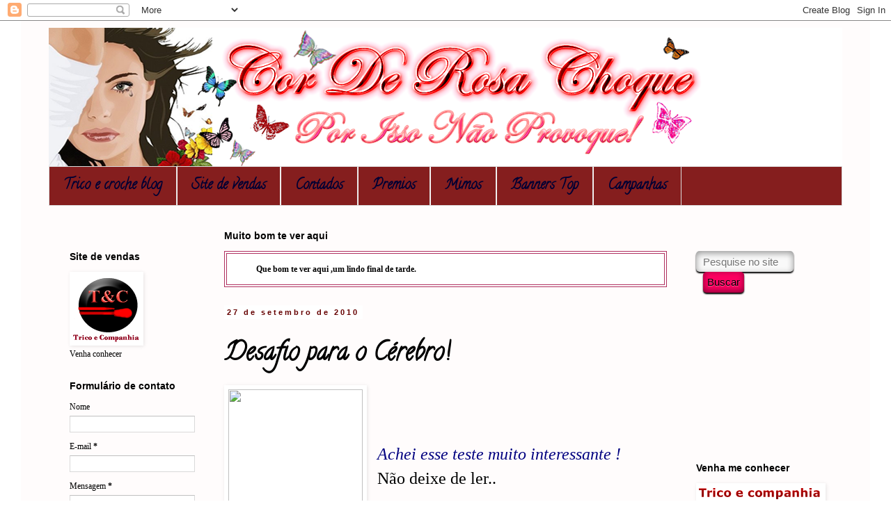

--- FILE ---
content_type: text/html; charset=UTF-8
request_url: https://corderosachoque22.blogspot.com/2010/09/desafio-para-o-cerebro.html?showComment=1285590007526
body_size: 37994
content:
<!DOCTYPE html>
<html class='v2' dir='ltr' lang='pt-BR'>
<head>
<link href='https://www.blogger.com/static/v1/widgets/335934321-css_bundle_v2.css' rel='stylesheet' type='text/css'/>
<meta content='width=1100' name='viewport'/>
<meta content='text/html; charset=UTF-8' http-equiv='Content-Type'/>
<meta content='blogger' name='generator'/>
<link href='https://corderosachoque22.blogspot.com/favicon.ico' rel='icon' type='image/x-icon'/>
<link href='http://corderosachoque22.blogspot.com/2010/09/desafio-para-o-cerebro.html' rel='canonical'/>
<link rel="alternate" type="application/atom+xml" title="Cor de rosa choque - Atom" href="https://corderosachoque22.blogspot.com/feeds/posts/default" />
<link rel="alternate" type="application/rss+xml" title="Cor de rosa choque - RSS" href="https://corderosachoque22.blogspot.com/feeds/posts/default?alt=rss" />
<link rel="service.post" type="application/atom+xml" title="Cor de rosa choque - Atom" href="https://draft.blogger.com/feeds/132103970756531791/posts/default" />

<link rel="alternate" type="application/atom+xml" title="Cor de rosa choque - Atom" href="https://corderosachoque22.blogspot.com/feeds/2581213236807429417/comments/default" />
<!--Can't find substitution for tag [blog.ieCssRetrofitLinks]-->
<link href='http://resumododia.com/wp-content/uploads/2010/07/teste-inteligencia-online.jpg' rel='image_src'/>
<meta content='http://corderosachoque22.blogspot.com/2010/09/desafio-para-o-cerebro.html' property='og:url'/>
<meta content='Desafio para o Cérebro!' property='og:title'/>
<meta content='Um blog variado, noticias,receitas de trico e crochê, piada, textos políticos' property='og:description'/>
<meta content='https://lh3.googleusercontent.com/blogger_img_proxy/AEn0k_t9UHMnTcGy7k1KLyY7FWZVmRO-mlNxUnActgHFvxJC8LGJls6A8voApC-dvjaL9LUW-Upymr_uN30Ie6sCUA9y_JIP2qqdZmXbE6OOoxohlQ0SqbhcmLwoZQ11fysEjhycj4nOuno5ndBw7Vh68gyXAKY=w1200-h630-p-k-no-nu' property='og:image'/>
<title>Cor de rosa choque: Desafio para o Cérebro!</title>
<style type='text/css'>@font-face{font-family:'Calligraffitti';font-style:normal;font-weight:400;font-display:swap;src:url(//fonts.gstatic.com/s/calligraffitti/v20/46k2lbT3XjDVqJw3DCmCFjE0vkFeOZdjppN_.woff2)format('woff2');unicode-range:U+0000-00FF,U+0131,U+0152-0153,U+02BB-02BC,U+02C6,U+02DA,U+02DC,U+0304,U+0308,U+0329,U+2000-206F,U+20AC,U+2122,U+2191,U+2193,U+2212,U+2215,U+FEFF,U+FFFD;}</style>
<style id='page-skin-1' type='text/css'><!--
/*
-----------------------------------------------
Blogger Template Style
Name:     Simple
Designer: Blogger
URL:      www.blogger.com
----------------------------------------------- */
/* Content
----------------------------------------------- */
body {
font: normal normal 12px Georgia, Utopia, 'Palatino Linotype', Palatino, serif;
color: #000000;
background: #ffffff none no-repeat scroll center center;
padding: 0 0 0 0;
}
html body .region-inner {
min-width: 0;
max-width: 100%;
width: auto;
}
h2 {
font-size: 22px;
}
a:link {
text-decoration:none;
color: #000066;
}
a:visited {
text-decoration:none;
color: #bb2186;
}
a:hover {
text-decoration:underline;
color: #000066;
}
.body-fauxcolumn-outer .fauxcolumn-inner {
background: transparent none repeat scroll top left;
_background-image: none;
}
.body-fauxcolumn-outer .cap-top {
position: absolute;
z-index: 1;
height: 400px;
width: 100%;
}
.body-fauxcolumn-outer .cap-top .cap-left {
width: 100%;
background: transparent none repeat-x scroll top left;
_background-image: none;
}
.content-outer {
-moz-box-shadow: 0 0 0 rgba(0, 0, 0, .15);
-webkit-box-shadow: 0 0 0 rgba(0, 0, 0, .15);
-goog-ms-box-shadow: 0 0 0 #333333;
box-shadow: 0 0 0 rgba(0, 0, 0, .15);
margin-bottom: 1px;
}
.content-inner {
padding: 10px 40px;
}
.content-inner {
background-color: #fffcfc;
}
/* Header
----------------------------------------------- */
.header-outer {
background: #ffffff none repeat-x scroll 0 -400px;
_background-image: none;
}
.Header h1 {
font: normal normal 40px 'Trebuchet MS',Trebuchet,Verdana,sans-serif;
color: #000000;
text-shadow: 0 0 0 rgba(0, 0, 0, .2);
}
.Header h1 a {
color: #000000;
}
.Header .description {
font-size: 18px;
color: #660000;
}
.header-inner .Header .titlewrapper {
padding: 22px 0;
}
.header-inner .Header .descriptionwrapper {
padding: 0 0;
}
/* Tabs
----------------------------------------------- */
.tabs-inner .section:first-child {
border-top: 0 solid #dddddd;
}
.tabs-inner .section:first-child ul {
margin-top: -1px;
border-top: 1px solid #dddddd;
border-left: 1px solid #dddddd;
border-right: 1px solid #dddddd;
}
.tabs-inner .widget ul {
background: #851e1e none repeat-x scroll 0 -800px;
_background-image: none;
border-bottom: 1px solid #dddddd;
margin-top: 0;
margin-left: -30px;
margin-right: -30px;
}
.tabs-inner .widget li a {
display: inline-block;
padding: .6em 1em;
font: normal bold 20px Calligraffitti;
color: #000033;
border-left: 1px solid #fffcfc;
border-right: 1px solid #dddddd;
}
.tabs-inner .widget li:first-child a {
border-left: none;
}
.tabs-inner .widget li.selected a, .tabs-inner .widget li a:hover {
color: #bb2186;
background-color: #bb2186;
text-decoration: none;
}
/* Columns
----------------------------------------------- */
.main-outer {
border-top: 0 solid transparent;
}
.fauxcolumn-left-outer .fauxcolumn-inner {
border-right: 1px solid transparent;
}
.fauxcolumn-right-outer .fauxcolumn-inner {
border-left: 1px solid transparent;
}
/* Headings
----------------------------------------------- */
div.widget > h2,
div.widget h2.title {
margin: 0 0 1em 0;
font: normal bold 14px Arial, Tahoma, Helvetica, FreeSans, sans-serif;
color: #000000;
}
/* Widgets
----------------------------------------------- */
.widget .zippy {
color: #000066;
text-shadow: 2px 2px 1px rgba(0, 0, 0, .1);
}
.widget .popular-posts ul {
list-style: none;
}
/* Posts
----------------------------------------------- */
h2.date-header {
font: normal bold 11px Arial, Tahoma, Helvetica, FreeSans, sans-serif;
}
.date-header span {
background-color: #ffffff;
color: #660000;
padding: 0.4em;
letter-spacing: 3px;
margin: inherit;
}
.main-inner {
padding-top: 35px;
padding-bottom: 65px;
}
.main-inner .column-center-inner {
padding: 0 0;
}
.main-inner .column-center-inner .section {
margin: 0 1em;
}
.post {
margin: 0 0 45px 0;
}
h3.post-title, .comments h4 {
font: normal bold 36px Calligraffitti;
margin: .75em 0 0;
}
.post-body {
font-size: 110%;
line-height: 1.4;
position: relative;
}
.post-body img, .post-body .tr-caption-container, .Profile img, .Image img,
.BlogList .item-thumbnail img {
padding: 2px;
background: #ffffff;
border: 1px solid #ffffff;
-moz-box-shadow: 1px 1px 5px rgba(0, 0, 0, .1);
-webkit-box-shadow: 1px 1px 5px rgba(0, 0, 0, .1);
box-shadow: 1px 1px 5px rgba(0, 0, 0, .1);
}
.post-body img, .post-body .tr-caption-container {
padding: 5px;
}
.post-body .tr-caption-container {
color: #000000;
}
.post-body .tr-caption-container img {
padding: 0;
background: transparent;
border: none;
-moz-box-shadow: 0 0 0 rgba(0, 0, 0, .1);
-webkit-box-shadow: 0 0 0 rgba(0, 0, 0, .1);
box-shadow: 0 0 0 rgba(0, 0, 0, .1);
}
.post-header {
margin: 0 0 1.5em;
line-height: 1.6;
font-size: 90%;
}
.post-footer {
margin: 20px -2px 0;
padding: 5px 10px;
color: #000000;
background-color: #eeeeee;
border-bottom: 1px solid #660000;
line-height: 1.6;
font-size: 90%;
}
#comments .comment-author {
padding-top: 1.5em;
border-top: 1px solid transparent;
background-position: 0 1.5em;
}
#comments .comment-author:first-child {
padding-top: 0;
border-top: none;
}
.avatar-image-container {
margin: .2em 0 0;
}
#comments .avatar-image-container img {
border: 1px solid #ffffff;
}
/* Comments
----------------------------------------------- */
.comments .comments-content .icon.blog-author {
background-repeat: no-repeat;
background-image: url([data-uri]);
}
.comments .comments-content .loadmore a {
border-top: 1px solid #000066;
border-bottom: 1px solid #000066;
}
.comments .comment-thread.inline-thread {
background-color: #eeeeee;
}
.comments .continue {
border-top: 2px solid #000066;
}
/* Accents
---------------------------------------------- */
.section-columns td.columns-cell {
border-left: 1px solid transparent;
}
.blog-pager {
background: transparent url(//www.blogblog.com/1kt/simple/paging_dot.png) repeat-x scroll top center;
}
.blog-pager-older-link, .home-link,
.blog-pager-newer-link {
background-color: #fffcfc;
padding: 5px;
}
.footer-outer {
border-top: 1px dashed #bbbbbb;
}
/* Mobile
----------------------------------------------- */
body.mobile  {
background-size: auto;
}
.mobile .body-fauxcolumn-outer {
background: transparent none repeat scroll top left;
}
.mobile .body-fauxcolumn-outer .cap-top {
background-size: 100% auto;
}
.mobile .content-outer {
-webkit-box-shadow: 0 0 3px rgba(0, 0, 0, .15);
box-shadow: 0 0 3px rgba(0, 0, 0, .15);
}
.mobile .tabs-inner .widget ul {
margin-left: 0;
margin-right: 0;
}
.mobile .post {
margin: 0;
}
.mobile .main-inner .column-center-inner .section {
margin: 0;
}
.mobile .date-header span {
padding: 0.1em 10px;
margin: 0 -10px;
}
.mobile h3.post-title {
margin: 0;
}
.mobile .blog-pager {
background: transparent none no-repeat scroll top center;
}
.mobile .footer-outer {
border-top: none;
}
.mobile .main-inner, .mobile .footer-inner {
background-color: #fffcfc;
}
.mobile-index-contents {
color: #000000;
}
.mobile-link-button {
background-color: #000066;
}
.mobile-link-button a:link, .mobile-link-button a:visited {
color: #ffffff;
}
.mobile .tabs-inner .section:first-child {
border-top: none;
}
.mobile .tabs-inner .PageList .widget-content {
background-color: #bb2186;
color: #bb2186;
border-top: 1px solid #dddddd;
border-bottom: 1px solid #dddddd;
}
.mobile .tabs-inner .PageList .widget-content .pagelist-arrow {
border-left: 1px solid #dddddd;
}

--></style>
<style id='template-skin-1' type='text/css'><!--
body {
min-width: 1220px;
}
.content-outer, .content-fauxcolumn-outer, .region-inner {
min-width: 1220px;
max-width: 1220px;
_width: 1220px;
}
.main-inner .columns {
padding-left: 240px;
padding-right: 240px;
}
.main-inner .fauxcolumn-center-outer {
left: 240px;
right: 240px;
/* IE6 does not respect left and right together */
_width: expression(this.parentNode.offsetWidth -
parseInt("240px") -
parseInt("240px") + 'px');
}
.main-inner .fauxcolumn-left-outer {
width: 240px;
}
.main-inner .fauxcolumn-right-outer {
width: 240px;
}
.main-inner .column-left-outer {
width: 240px;
right: 100%;
margin-left: -240px;
}
.main-inner .column-right-outer {
width: 240px;
margin-right: -240px;
}
#layout {
min-width: 0;
}
#layout .content-outer {
min-width: 0;
width: 800px;
}
#layout .region-inner {
min-width: 0;
width: auto;
}
body#layout div.add_widget {
padding: 8px;
}
body#layout div.add_widget a {
margin-left: 32px;
}
--></style>
<link href='https://draft.blogger.com/dyn-css/authorization.css?targetBlogID=132103970756531791&amp;zx=425a5564-011a-44f2-94bc-2cb673a5793a' media='none' onload='if(media!=&#39;all&#39;)media=&#39;all&#39;' rel='stylesheet'/><noscript><link href='https://draft.blogger.com/dyn-css/authorization.css?targetBlogID=132103970756531791&amp;zx=425a5564-011a-44f2-94bc-2cb673a5793a' rel='stylesheet'/></noscript>
<meta name='google-adsense-platform-account' content='ca-host-pub-1556223355139109'/>
<meta name='google-adsense-platform-domain' content='blogspot.com'/>

</head>
<body class='loading variant-simplysimple'>
<div class='navbar section' id='navbar' name='Navbar'><div class='widget Navbar' data-version='1' id='Navbar1'><script type="text/javascript">
    function setAttributeOnload(object, attribute, val) {
      if(window.addEventListener) {
        window.addEventListener('load',
          function(){ object[attribute] = val; }, false);
      } else {
        window.attachEvent('onload', function(){ object[attribute] = val; });
      }
    }
  </script>
<div id="navbar-iframe-container"></div>
<script type="text/javascript" src="https://apis.google.com/js/platform.js"></script>
<script type="text/javascript">
      gapi.load("gapi.iframes:gapi.iframes.style.bubble", function() {
        if (gapi.iframes && gapi.iframes.getContext) {
          gapi.iframes.getContext().openChild({
              url: 'https://draft.blogger.com/navbar/132103970756531791?po\x3d2581213236807429417\x26origin\x3dhttps://corderosachoque22.blogspot.com',
              where: document.getElementById("navbar-iframe-container"),
              id: "navbar-iframe"
          });
        }
      });
    </script><script type="text/javascript">
(function() {
var script = document.createElement('script');
script.type = 'text/javascript';
script.src = '//pagead2.googlesyndication.com/pagead/js/google_top_exp.js';
var head = document.getElementsByTagName('head')[0];
if (head) {
head.appendChild(script);
}})();
</script>
</div></div>
<div class='body-fauxcolumns'>
<div class='fauxcolumn-outer body-fauxcolumn-outer'>
<div class='cap-top'>
<div class='cap-left'></div>
<div class='cap-right'></div>
</div>
<div class='fauxborder-left'>
<div class='fauxborder-right'></div>
<div class='fauxcolumn-inner'>
</div>
</div>
<div class='cap-bottom'>
<div class='cap-left'></div>
<div class='cap-right'></div>
</div>
</div>
</div>
<div class='content'>
<div class='content-fauxcolumns'>
<div class='fauxcolumn-outer content-fauxcolumn-outer'>
<div class='cap-top'>
<div class='cap-left'></div>
<div class='cap-right'></div>
</div>
<div class='fauxborder-left'>
<div class='fauxborder-right'></div>
<div class='fauxcolumn-inner'>
</div>
</div>
<div class='cap-bottom'>
<div class='cap-left'></div>
<div class='cap-right'></div>
</div>
</div>
</div>
<div class='content-outer'>
<div class='content-cap-top cap-top'>
<div class='cap-left'></div>
<div class='cap-right'></div>
</div>
<div class='fauxborder-left content-fauxborder-left'>
<div class='fauxborder-right content-fauxborder-right'></div>
<div class='content-inner'>
<header>
<div class='header-outer'>
<div class='header-cap-top cap-top'>
<div class='cap-left'></div>
<div class='cap-right'></div>
</div>
<div class='fauxborder-left header-fauxborder-left'>
<div class='fauxborder-right header-fauxborder-right'></div>
<div class='region-inner header-inner'>
<div class='header section' id='header' name='Cabeçalho'><div class='widget Header' data-version='1' id='Header1'>
<div id='header-inner'>
<a href='https://corderosachoque22.blogspot.com/' style='display: block'>
<img alt='Cor de rosa choque' height='200px; ' id='Header1_headerimg' src='https://blogger.googleusercontent.com/img/b/R29vZ2xl/AVvXsEgOUN9FJKdS59VeKxQR7IMfBtIcaT-WFAy6NeyM_0befzQR2Z-J2Sa5vBPBRnvHEzm1SLNjimrdJbtzjRwlc2pMIgy1XQHFIvqHgDS0EQ3Xt_dEKd236-to_3efBBy5EoY2nwM7g8BR0vA/s1600-r/cor3.png' style='display: block' width='1000px; '/>
</a>
</div>
</div></div>
</div>
</div>
<div class='header-cap-bottom cap-bottom'>
<div class='cap-left'></div>
<div class='cap-right'></div>
</div>
</div>
</header>
<div class='tabs-outer'>
<div class='tabs-cap-top cap-top'>
<div class='cap-left'></div>
<div class='cap-right'></div>
</div>
<div class='fauxborder-left tabs-fauxborder-left'>
<div class='fauxborder-right tabs-fauxborder-right'></div>
<div class='region-inner tabs-inner'>
<div class='tabs section' id='crosscol' name='Entre colunas'><div class='widget LinkList' data-version='1' id='LinkList3'>
<h2>barras</h2>
<div class='widget-content'>
<ul>
<li><a href='http://lojatricoecompanhia.blogspot.com.br/'>Trico e croche blog</a></li>
<li><a href='http://tricoecompanhia.loja2.com.br/'>Site de vendas</a></li>
<li><a href='http://meuscontadosrosa.blogspot.com/'>Contados</a></li>
<li><a href='http://vamosparticipar.blogspot.com/'>Premios</a></li>
<li><a href='http://mimosecarinhosrosa.blogspot.com/'>Mimos</a></li>
<li><a href='http://bannersdosamigos.blogspot.com/'>Banners Top</a></li>
<li><a href='http://campanhasqueparticipo.blogspot.com/'>Campanhas</a></li>
</ul>
<div class='clear'></div>
</div>
</div></div>
<div class='tabs no-items section' id='crosscol-overflow' name='Cross-Column 2'></div>
</div>
</div>
<div class='tabs-cap-bottom cap-bottom'>
<div class='cap-left'></div>
<div class='cap-right'></div>
</div>
</div>
<div class='main-outer'>
<div class='main-cap-top cap-top'>
<div class='cap-left'></div>
<div class='cap-right'></div>
</div>
<div class='fauxborder-left main-fauxborder-left'>
<div class='fauxborder-right main-fauxborder-right'></div>
<div class='region-inner main-inner'>
<div class='columns fauxcolumns'>
<div class='fauxcolumn-outer fauxcolumn-center-outer'>
<div class='cap-top'>
<div class='cap-left'></div>
<div class='cap-right'></div>
</div>
<div class='fauxborder-left'>
<div class='fauxborder-right'></div>
<div class='fauxcolumn-inner'>
</div>
</div>
<div class='cap-bottom'>
<div class='cap-left'></div>
<div class='cap-right'></div>
</div>
</div>
<div class='fauxcolumn-outer fauxcolumn-left-outer'>
<div class='cap-top'>
<div class='cap-left'></div>
<div class='cap-right'></div>
</div>
<div class='fauxborder-left'>
<div class='fauxborder-right'></div>
<div class='fauxcolumn-inner'>
</div>
</div>
<div class='cap-bottom'>
<div class='cap-left'></div>
<div class='cap-right'></div>
</div>
</div>
<div class='fauxcolumn-outer fauxcolumn-right-outer'>
<div class='cap-top'>
<div class='cap-left'></div>
<div class='cap-right'></div>
</div>
<div class='fauxborder-left'>
<div class='fauxborder-right'></div>
<div class='fauxcolumn-inner'>
</div>
</div>
<div class='cap-bottom'>
<div class='cap-left'></div>
<div class='cap-right'></div>
</div>
</div>
<!-- corrects IE6 width calculation -->
<div class='columns-inner'>
<div class='column-center-outer'>
<div class='column-center-inner'>
<div class='main section' id='main' name='Principal'><div class='widget HTML' data-version='1' id='HTML29'>
<h2 class='title'>Muito bom te ver aqui</h2>
<div class='widget-content'>
<span style="font-weight:bold;"><div style="width: ;padding: 2px;border: 4px double #B03060;background-color: #ffffff;">
<script language="JavaScript">
<!--
document.write("<dl><dd>")
day = new Date()
hr = day.getHours()
if ((hr==1)||(hr==2)||(hr==3)||(hr==4) || (hr==5))

document.write("Madrugada! Voce esta sem sono? Vou te fazer companhia!") 

if (((hr==6) || (hr==7) || (hr==8) || (hr==9) || (hr==10))

|| (hr==11)) document.write("Bom dia! Que seu dia seja lindo!")
if (hr==12) document.write(" Meio do dia&#8230; Que fome, vamos almoçar?")
if ((hr==13) || ((hr==14) || (hr==15) || (hr==16)) || (hr==17)) document.write("Nossa, o dia tá correndo,o tempo passa quando estamos nos divertindo!")
if ((hr==18) || (hr==19)) document.write("Que bom te ver aqui ,um lindo final de tarde.")
if ((hr==20) || (hr==21) || (hr==22)) document.write("Boa Noite! espero que seu dia tenha sido bom! ")
if (hr==23) document.write(" Ja e quase meia noite,o amanhã logo chegar!")
if (hr==0) document.write("Meia-noite!bateu o sono,vou dormir , boa noite!  ")
document.write("</dl>")
//--->
</script></div></span>
</div>
<div class='clear'></div>
</div><div class='widget Blog' data-version='1' id='Blog1'>
<div class='blog-posts hfeed'>

          <div class="date-outer">
        
<h2 class='date-header'><span>27 de setembro de 2010</span></h2>

          <div class="date-posts">
        
<div class='post-outer'>
<div class='post hentry uncustomized-post-template' itemprop='blogPost' itemscope='itemscope' itemtype='http://schema.org/BlogPosting'>
<meta content='http://resumododia.com/wp-content/uploads/2010/07/teste-inteligencia-online.jpg' itemprop='image_url'/>
<meta content='132103970756531791' itemprop='blogId'/>
<meta content='2581213236807429417' itemprop='postId'/>
<a name='2581213236807429417'></a>
<h3 class='post-title entry-title' itemprop='name'>
Desafio para o Cérebro!
</h3>
<div class='post-header'>
<div class='post-header-line-1'></div>
</div>
<div class='post-body entry-content' id='post-body-2581213236807429417' itemprop='description articleBody'>
<div style="clear: left; float: left; margin-bottom: 1em; margin-right: 1em;"><img height="200" src="https://lh3.googleusercontent.com/blogger_img_proxy/AEn0k_t9UHMnTcGy7k1KLyY7FWZVmRO-mlNxUnActgHFvxJC8LGJls6A8voApC-dvjaL9LUW-Upymr_uN30Ie6sCUA9y_JIP2qqdZmXbE6OOoxohlQ0SqbhcmLwoZQ11fysEjhycj4nOuno5ndBw7Vh68gyXAKY=s0-d" width="193"></div><br />
<br />
<table border="0" cellpadding="0" cellspacing="0"><tbody>
<tr><td valign="top"><div><div><div><div><div><div><br />
</div><div><div lang="PT"><div><div><div><div><div><div><div><div><br />
<div><div><div><div><div><table border="0" cellpadding="0" cellspacing="0" style="width: 100%;"><tbody>
<tr><td style="padding-bottom: 1.5pt; padding-left: 1.5pt; padding-right: 1.5pt; padding-top: 1.5pt; width: 100%;" width="100%"><div><div><div><span style="color: black; font-family: Arial;"><span style="color: black; font-family: Arial;"><span class="Apple-style-span" style="color: navy; font-family: Verdana;"><span class="Apple-style-span" style="font-size: 32px;"><i><span class="Apple-style-span" style="font-size: x-large;">Achei esse teste muito&nbsp;interessante&nbsp;!</span></i></span></span>&nbsp;</span></span></div><div><span style="color: black; font-family: Arial;"><span style="color: black; font-family: Arial;"></span></span><span style="color: black; font-family: Verdana;"><span style="color: black; font-family: Verdana;"><span class="Apple-style-span" style="font-size: x-large;">Não deixe de  ler..</span></span></span><span style="color: black; font-family: Verdana;"><span style="color: black; font-family: Verdana;"><span class="Apple-style-span" style="font-size: x-large;">  </span></span></span></div></div></div><div><div><div><div><div><div><div><div><div><div><div><div><div><div><div align="center" style="text-align: center;"><span class="Apple-style-span" style="font-family: Verdana;"><span class="Apple-style-span" style="font-size: x-large;"><b><br />
</b></span></span></div><div align="center" style="text-align: center;"><b><span style="color: black; font-family: Verdana;"><span style="color: black; font-family: Verdana; font-weight: bold;"><span class="Apple-style-span"> </span></span></span></b></div><div align="center" style="text-align: center;"><span class="Apple-style-span" style="font-family: Verdana;"><span class="Apple-style-span" style="font-size: x-large;"><b></b></span></span><br />
<span class="Apple-style-span" style="font-family: Verdana;"><b></b></span><br />
<span class="Apple-style-span" style="font-family: Verdana;"><b></b></span><br />
<span class="Apple-style-span" style="font-family: Verdana;"><b><div align="center" style="margin-bottom: 13.5pt; margin-left: 0cm; margin-right: 0cm; margin-top: 0cm; text-align: center;"><span class="apple-style-span"><b><span style="color: black; font-family: Verdana, sans-serif;"><span class="Apple-style-span" style="font-size: x-large;">De aorcdo com uma peqsiusa</span></span></b></span><span class="apple-converted-space"><span style="color: black; font-family: Verdana, sans-serif;"><span class="Apple-style-span" style="font-size: x-large;">&nbsp;</span></span></span><span style="color: black; font-family: Verdana, sans-serif;"><span class="Apple-style-span" style="font-size: x-large;"><br />
</span>  </span><span style="color: black;"><span class="Apple-style-span" style="font-size: x-large;"><o:p></o:p></span></span></div><div align="center" style="margin-bottom: 13.5pt; margin-left: 0cm; margin-right: 0cm; margin-top: 0cm; text-align: center;"><span class="apple-style-span"><b><span style="color: black; font-family: Verdana, sans-serif;"><span class="Apple-style-span" style="font-size: x-large;">de uma uinrvesriddae ignlsea,</span></span></b></span><span class="apple-converted-space"><span style="color: black; font-family: Verdana, sans-serif;"><span class="Apple-style-span" style="font-size: x-large;">&nbsp;</span></span></span><span style="color: black; font-family: Verdana, sans-serif;"><span class="Apple-style-span" style="font-size: x-large;"><br />
</span>  </span><span style="color: black;"><span class="Apple-style-span" style="font-size: x-large;"><o:p></o:p></span></span></div><div align="center" style="margin-bottom: 13.5pt; margin-left: 0cm; margin-right: 0cm; margin-top: 0cm; text-align: center;"><span class="apple-style-span"><b><span style="color: black; font-family: Verdana, sans-serif;"><span class="Apple-style-span" style="font-size: x-large;">não ipomtra em qaul odrem as</span></span></b></span><span class="apple-converted-space"><span style="color: black; font-family: Verdana, sans-serif;"><span class="Apple-style-span" style="font-size: x-large;">&nbsp;</span></span></span><span style="color: black; font-family: Verdana, sans-serif;"><span class="Apple-style-span" style="font-size: x-large;"><br />
</span>  </span><span style="color: black;"><span class="Apple-style-span" style="font-size: x-large;"><o:p></o:p></span></span></div><div align="center" style="margin-bottom: 13.5pt; margin-left: 0cm; margin-right: 0cm; margin-top: 0cm; text-align: center;"><span class="apple-style-span"><b><span style="color: black; font-family: Verdana, sans-serif;"><span class="Apple-style-span" style="font-size: x-large;">Lteras de uma plravaa etãso,</span></span></b></span><span class="apple-converted-space"><span style="color: black; font-family: Verdana, sans-serif;"><span class="Apple-style-span" style="font-size: x-large;">&nbsp;</span></span></span><span style="color: black; font-family: Verdana, sans-serif;"><span class="Apple-style-span" style="font-size: x-large;"><br />
</span>  </span><span style="color: black;"><span class="Apple-style-span" style="font-size: x-large;"><o:p></o:p></span></span></div><div align="center" style="margin-bottom: 13.5pt; margin-left: 0cm; margin-right: 0cm; margin-top: 0cm; text-align: center;"><span class="apple-style-span"><b><span style="color: black; font-family: Verdana, sans-serif;"><span class="Apple-style-span" style="font-size: x-large;">a úncia csioa iprotmatne é que</span></span></b></span><span class="apple-converted-space"><span style="color: black; font-family: Verdana, sans-serif;"><span class="Apple-style-span" style="font-size: x-large;">&nbsp;</span></span></span><span style="color: black; font-family: Verdana, sans-serif;"><span class="Apple-style-span" style="font-size: x-large;"><br />
</span>  </span><span style="color: black;"><span class="Apple-style-span" style="font-size: x-large;"><o:p></o:p></span></span></div><div align="center" style="margin-bottom: 13.5pt; margin-left: 0cm; margin-right: 0cm; margin-top: 0cm; text-align: center;"><span class="apple-style-span"><b><span style="color: black; font-family: Verdana, sans-serif;"><span class="Apple-style-span" style="font-size: x-large;">a piremria e útmlia Lteras etejasm</span></span></b></span><span class="apple-converted-space"><span style="color: black; font-family: Verdana, sans-serif;"><span class="Apple-style-span" style="font-size: x-large;">&nbsp;</span></span></span><span style="color: black; font-family: Verdana, sans-serif;"><span class="Apple-style-span" style="font-size: x-large;"><br />
</span>  </span><span style="color: black;"><span class="Apple-style-span" style="font-size: x-large;"><o:p></o:p></span></span></div><div align="center" style="margin-bottom: 13.5pt; margin-left: 0cm; margin-right: 0cm; margin-top: 0cm; text-align: center;"><span class="apple-style-span"><b><span style="color: black; font-family: Verdana, sans-serif;"><span class="Apple-style-span" style="font-size: x-large;">no lgaur crteo. O rseto pdoe ser</span></span></b></span><span class="apple-converted-space"><span style="color: black; font-family: Verdana, sans-serif;"><span class="Apple-style-span" style="font-size: x-large;">&nbsp;</span></span></span><span style="color: black; font-family: Verdana, sans-serif;"><span class="Apple-style-span" style="font-size: x-large;"><br />
</span>  </span><span style="color: black;"><span class="Apple-style-span" style="font-size: x-large;"><o:p></o:p></span></span></div><div align="center" style="margin-bottom: 13.5pt; margin-left: 0cm; margin-right: 0cm; margin-top: 0cm; text-align: center;"><span class="apple-style-span"><b><span style="color: black; font-family: Verdana, sans-serif;"><span class="Apple-style-span" style="font-size: x-large;">uma bçguana ttaol, que vcoê</span></span></b></span><span class="apple-converted-space"><span style="color: black; font-family: Verdana, sans-serif;"><span class="Apple-style-span" style="font-size: x-large;">&nbsp;</span></span></span><span style="color: black; font-family: Verdana, sans-serif;"><span class="Apple-style-span" style="font-size: x-large;"><br />
</span>  </span><span style="color: black;"><span class="Apple-style-span" style="font-size: x-large;"><o:p></o:p></span></span></div><div align="center" style="margin-bottom: 13.5pt; margin-left: 0cm; margin-right: 0cm; margin-top: 0cm; text-align: center;"><span class="apple-style-span"><b><span style="color: black; font-family: Verdana, sans-serif;"><span class="Apple-style-span" style="font-size: x-large;">anida pdoe ler sem pobrlmea.</span></span></b></span><span class="apple-converted-space"><span style="color: black; font-family: Verdana, sans-serif;"><span class="Apple-style-span" style="font-size: x-large;">&nbsp;</span></span></span><span style="color: black; font-family: Verdana, sans-serif;"><span class="Apple-style-span" style="font-size: x-large;"><br />
</span>  </span><span style="color: black;"><span class="Apple-style-span" style="font-size: x-large;"><o:p></o:p></span></span></div><div align="center" style="margin-bottom: 13.5pt; margin-left: 0cm; margin-right: 0cm; margin-top: 0cm; text-align: center;"><span class="apple-style-span"><b><span style="color: black; font-family: Verdana, sans-serif;"><span class="Apple-style-span" style="font-size: x-large;">Itso é poqrue nós não lmeos</span></span></b></span><span class="apple-converted-space"><span style="color: black; font-family: Verdana, sans-serif;"><span class="Apple-style-span" style="font-size: x-large;">&nbsp;</span></span></span><span style="color: black; font-family: Verdana, sans-serif;"><span class="Apple-style-span" style="font-size: x-large;"><br />
</span>  </span><span style="color: black;"><span class="Apple-style-span" style="font-size: x-large;"><o:p></o:p></span></span></div><div align="center" style="margin-bottom: 13.5pt; margin-left: 0cm; margin-right: 0cm; margin-top: 0cm; text-align: center;"><span class="apple-style-span"><b><span style="color: black; font-family: Verdana, sans-serif;"><span class="Apple-style-span" style="font-size: x-large;">cdaa Ltera isladoa, mas a plravaa</span></span></b></span><span class="apple-converted-space"><span style="color: black; font-family: Verdana, sans-serif;"><span class="Apple-style-span" style="font-size: x-large;">&nbsp;</span></span></span><span style="color: black; font-family: Verdana, sans-serif;"><span class="Apple-style-span" style="font-size: x-large;"><br />
</span>  </span><span style="color: black;"><span class="Apple-style-span" style="font-size: x-large;"><o:p></o:p></span></span></div><div align="center" style="margin-bottom: .0001pt; margin: 0cm; text-align: center;"><span class="apple-style-span"><b><span style="color: black; font-family: Verdana, sans-serif;"><span class="Apple-style-span" style="font-size: x-large;">cmoo um tdoo.</span></span></b></span><span class="apple-converted-space"><span style="color: black; font-family: Verdana, sans-serif;"><span class="Apple-style-span" style="font-size: x-large;">&nbsp;</span></span></span><span style="color: black; font-family: Verdana, sans-serif;"><span class="Apple-style-span" style="font-size: x-large;"><br />
</span> <b><span class="Apple-style-span" style="font-size: x-large;"><br />
</span> <span class="apple-style-span"><span class="Apple-style-span" style="font-size: x-large;">Sohw de bloa.</span></span></b><span class="apple-converted-space"><span class="Apple-style-span" style="font-size: x-large;">&nbsp;</span></span></span><span style="color: black; font-size: 13.5pt;"><o:p></o:p></span></div></b></span></div><div align="center" style="text-align: center;"><div style="text-align: auto;"><span class="Apple-style-span" style="font-family: Verdana; font-size: large;"><span class="Apple-style-span" style="font-size: 17px;"><b><span class="Apple-style-span" style="font-family: 'Times New Roman';"><span class="Apple-style-span" style="font-size: large; font-weight: normal;"><br />
</span></span></b></span></span></div><span style="color: black; font-family: Verdana; font-size: medium;"><span style="color: black; font-family: Verdana; font-size: 13pt;"><b><span style="font-weight: bold;"> Fixe seus olhos no texto abaixo e deixe que a  sua mente leia corretamente o que está escrito.</span></b></span></span><span style="color: black; font-family: Verdana; font-size: xx-small;"><span style="color: black; font-family: Verdana; font-size: 9pt;">&nbsp;</span></span><br />
<span class="Apple-style-span" style="font-family: Verdana; font-size: small;"><span class="Apple-style-span" style="font-size: 12px;"><br />
</span></span><br />
<span style="color: black; font-family: Verdana;"><span style="color: black; font-family: Verdana; font-size: 36pt;"> <span class="Apple-style-span" style="font-size: x-large;">35T3 P3QU3N0  T3XTO 53RV3 4P3N45 P4R4 M05TR4R COMO NO554 C4B3Ç4 CONS3GU3 F4Z3R CO1545  1MPR3551ON4ANT35! R3P4R3 N155O! NO COM3ÇO 35T4V4 M310 COMPL1C4DO, M45 N3ST4  L1NH4 SU4 M3NT3 V41 D3C1FR4NDO O CÓD1GO QU453 4UTOM4T1C4M3NT3, S3M PR3C1S4R  P3N54R MU1TO, C3RTO? POD3 F1C4R B3M ORGULHO5O D155O! SU4 C4P4C1D4D3 M3R3C3!  P4R4BÉN5!</span></span></span><span style="color: black; font-family: Verdana; font-size: xx-small;"><span style="color: black; font-family: Verdana; font-size: 9pt;"><span class="Apple-style-span" style="font-size: x-large;">&nbsp;</span></span></span><br />
<span style="color: black; font-family: Verdana; font-size: medium;"><span style="color: black; font-family: Verdana; font-size: 13pt;">Consegues encontrar 2 letras B abaixo?<br />
<br />
RRRRRRRRRRRRRRRRRRRRRRRRRRRRRRRR<br />
RRRRRRRRRRRBRRRRRRRRRRRRRRRRRRRR<br />
RRRRRRRRRRRRRRRRRRRRRRRRRRRRRRRR<br />
RRRRRRRRRRRRRRRRRRRRRRRRRRRRRRRR<br />
RRRRRRRRRRBRRRRRRRRRRRRRRRRRRRRR<br />
RRRRRRRRRRRRRRRRRRRRRRRRRRRRRRRR</span></span><br />
<span style="color: black; font-family: Verdana; font-size: medium;"><span style="color: black; font-family: Verdana; font-size: 13pt;"> Encontra o  1<br />
<br />
IIIIIIIIIIIIIIIIIIIIIIIIIIIIIIIIIIIIIIIIIIIIIIIIIII<br />
IIIIIIIIIIIIIIIIIIIIIIIIIIIIIIIIIIIIIIIIIIIIIIIIIII<br />
IIIIIIIIIIIIIIIIIIIIIIIIIIIIIIIIIIIIIIIIIIIIIIIIIII<br />
IIIIIIIIIIIIIIIIIIIIIIIIIIIIIIIIIIIIIIIIIIIIIIIIIII<br />
IIIIIIIIIIIIIIIIIIIIIIIIIIIIIIIIIIIIIIIIIIIIIIIIIII<br />
IIIIIIIIIIII1IIIIIIIIIIIIIIIIIIIIIIIIIIIIIIIIIIIIII<br />
IIIIIIIIIIIIIIIIIIIIIIIIIIIIIIIIIIIIIIIIIIIIIIIIIII<br />
IIIIIIIIIIIIIIIIIIIIIIIIIIIIIIIIIIIIIIIIIIIIIIIIIII<br />
IIIIIIIIIIIIIIIIIIIIIIIIIIIIIIIIIIIIIIIIIIIIIIIIIII<br />
IIIIIIIIIIIIIIIIIIIIIIIIIIIIIIIIIIIIIIIIIIIIIIIIIII<br />
IIIIIIIIIIIIIIIIIIIIIIIIIIIIIIIIIIIIIIIIIIIIIIIIIII</span></span><br />
<span style="color: black; font-family: Verdana; font-size: medium;"><span style="color: black; font-family: Verdana; font-size: 13pt;"> Encontra o  6<br />
<br />
9999999999999999999999999999999999<br />
9999999999999999999999999999999999<br />
9999999999999999999999999999999999<br />
9999999999999999999999999999999999<br />
9999999999999999999999999999999999<br />
9999999999999999999999999999999999<br />
9999699999999999999999999999999999<br />
9999999999999999999999999999999999<br />
9999999999999999999999999999999999<br />
9999999999999999999999999999999999<br />
9999999999999999999999999999999999<br />
9999999999999999999999999999999999<br />
</span></span><br />
<span style="color: black; font-family: Verdana; font-size: medium;"><span style="color: black; font-family: Verdana; font-size: 13pt;"> Encontra o N (É  díficil!)<br />
<br />
MMMMMMMMMMMMM<br />
MMMMMMMMMMMMM<br />
MMMMMMMMMMMMM<br />
MMMMMMMNMMMMM<br />
MMMMMMMMMMMMM<br />
MMMMMMMMMMMMM<br />
MMMMMMMMMMMMM<br />
MMMMMMMMMMMMM<br />
MMMMMMMMMMMMM<br />
MMMMMMMMMMMMM</span></span><br />
<span style="color: black; font-family: Verdana; font-size: medium;"><span style="color: black; font-family: Verdana; font-size: 13pt;"> Encontra o  Q..<br />
<br />
OOOOOOOOOOOOOOOOOOOOOOOOOOO<br />
OOOOOOOOOOOOOOOOOOOOOOOOOOO<br />
OOOOOOOOOOOOOOOOOOOOOOOOOOO<br />
OOOOOOOOOOOOOOOOOOOOOOOOOOO<br />
OOOOOOOOOOQOOOOOOOOOOOOOOOO<br />
OOOOOOOOOOOOOOOOOOOOOOOOOOO<br />
OOOOOOOOOOOOOOOOOOOOOOOOOOO<br />
OOOOOOOOOOOOOOOOOOOOOOOOOOO<br />
OOOOOOOOOOOOOOOOOOOOOOOOOOO<br />
OOOOOOOOOOOOOOOOOOOOOOOOOOO</span></span></div></div></div></div></div></div></div></div></div></div></div></div></div></div></div></td></tr>
</tbody></table></div></div></div></div></div></div></div></div></div></div></div></div></div></div></div></div></div></div></div></div></td></tr>
</tbody></table><br />
<br />
<a href="http://www.mylivesignature.com/" target="_blank"><img src="https://lh3.googleusercontent.com/blogger_img_proxy/AEn0k_smYMkt94_6UHO76ebQlTxPfPI3wJS5Twthbu9u-NE6YMfK0M2fAUAUrMvLzIGWcQfk6yl-pqtz_PUzUTMgcemDuTZh4oyy6YQph6tUUw6IcY3fno0g24MGTGtbR5lC-Mk6yvxXa5S9FXd4ez5ncmEVoBbT4cmBgg=s0-d" style="background: transparent; border: 0 !important;"></a>
<div style='clear: both;'></div>
</div>
<div class='post-footer'>
<div class='post-footer-line post-footer-line-1'>
<span class='post-author vcard'>
Postado por
<span class='fn' itemprop='author' itemscope='itemscope' itemtype='http://schema.org/Person'>
<meta content='https://draft.blogger.com/profile/12065180297083951655' itemprop='url'/>
<a class='g-profile' href='https://draft.blogger.com/profile/12065180297083951655' rel='author' title='author profile'>
<span itemprop='name'>Lidia Ferreira</span>
</a>
</span>
</span>
<span class='post-timestamp'>
às
<meta content='http://corderosachoque22.blogspot.com/2010/09/desafio-para-o-cerebro.html' itemprop='url'/>
<a class='timestamp-link' href='https://corderosachoque22.blogspot.com/2010/09/desafio-para-o-cerebro.html' rel='bookmark' title='permanent link'><abbr class='published' itemprop='datePublished' title='2010-09-27T01:03:00-03:00'>01:03</abbr></a>
</span>
<span class='post-comment-link'>
</span>
<span class='post-icons'>
<span class='item-action'>
<a href='https://draft.blogger.com/email-post/132103970756531791/2581213236807429417' title='Enviar esta postagem'>
<img alt='' class='icon-action' height='13' src='https://resources.blogblog.com/img/icon18_email.gif' width='18'/>
</a>
</span>
<span class='item-control blog-admin pid-835601709'>
<a href='https://draft.blogger.com/post-edit.g?blogID=132103970756531791&postID=2581213236807429417&from=pencil' title='Editar post'>
<img alt='' class='icon-action' height='18' src='https://resources.blogblog.com/img/icon18_edit_allbkg.gif' width='18'/>
</a>
</span>
</span>
<div class='post-share-buttons goog-inline-block'>
<a class='goog-inline-block share-button sb-email' href='https://draft.blogger.com/share-post.g?blogID=132103970756531791&postID=2581213236807429417&target=email' target='_blank' title='Enviar por e-mail'><span class='share-button-link-text'>Enviar por e-mail</span></a><a class='goog-inline-block share-button sb-blog' href='https://draft.blogger.com/share-post.g?blogID=132103970756531791&postID=2581213236807429417&target=blog' onclick='window.open(this.href, "_blank", "height=270,width=475"); return false;' target='_blank' title='Postar no blog!'><span class='share-button-link-text'>Postar no blog!</span></a><a class='goog-inline-block share-button sb-twitter' href='https://draft.blogger.com/share-post.g?blogID=132103970756531791&postID=2581213236807429417&target=twitter' target='_blank' title='Compartilhar no X'><span class='share-button-link-text'>Compartilhar no X</span></a><a class='goog-inline-block share-button sb-facebook' href='https://draft.blogger.com/share-post.g?blogID=132103970756531791&postID=2581213236807429417&target=facebook' onclick='window.open(this.href, "_blank", "height=430,width=640"); return false;' target='_blank' title='Compartilhar no Facebook'><span class='share-button-link-text'>Compartilhar no Facebook</span></a><a class='goog-inline-block share-button sb-pinterest' href='https://draft.blogger.com/share-post.g?blogID=132103970756531791&postID=2581213236807429417&target=pinterest' target='_blank' title='Compartilhar com o Pinterest'><span class='share-button-link-text'>Compartilhar com o Pinterest</span></a>
</div>
</div>
<div class='post-footer-line post-footer-line-2'>
<span class='post-labels'>
</span>
</div>
<div class='post-footer-line post-footer-line-3'>
<span class='post-location'>
</span>
</div>
</div>
</div>
<div class='comments' id='comments'>
<a name='comments'></a>
<h4>16 comentários:</h4>
<div id='Blog1_comments-block-wrapper'>
<dl class='avatar-comment-indent' id='comments-block'>
<dt class='comment-author ' id='c521045146282707913'>
<a name='c521045146282707913'></a>
<div class="avatar-image-container avatar-stock"><span dir="ltr"><a href="https://draft.blogger.com/profile/07168525939197932643" target="" rel="nofollow" onclick="" class="avatar-hovercard" id="av-521045146282707913-07168525939197932643"><img src="//www.blogger.com/img/blogger_logo_round_35.png" width="35" height="35" alt="" title="Leticia">

</a></span></div>
<a href='https://draft.blogger.com/profile/07168525939197932643' rel='nofollow'>Leticia</a>
disse...
</dt>
<dd class='comment-body' id='Blog1_cmt-521045146282707913'>
<p>
rssss. Eu recebi este teste e posso dizer? O último eu não escapei... rs<br />Beijos<br />lelê
</p>
</dd>
<dd class='comment-footer'>
<span class='comment-timestamp'>
<a href='https://corderosachoque22.blogspot.com/2010/09/desafio-para-o-cerebro.html?showComment=1285582177151#c521045146282707913' title='comment permalink'>
27 de setembro de 2010 às 07:09
</a>
<span class='item-control blog-admin pid-549146932'>
<a class='comment-delete' href='https://draft.blogger.com/comment/delete/132103970756531791/521045146282707913' title='Excluir comentário'>
<img src='https://resources.blogblog.com/img/icon_delete13.gif'/>
</a>
</span>
</span>
</dd>
<dt class='comment-author ' id='c8249553379679373571'>
<a name='c8249553379679373571'></a>
<div class="avatar-image-container avatar-stock"><span dir="ltr"><a href="https://draft.blogger.com/profile/08431551188754371494" target="" rel="nofollow" onclick="" class="avatar-hovercard" id="av-8249553379679373571-08431551188754371494"><img src="//www.blogger.com/img/blogger_logo_round_35.png" width="35" height="35" alt="" title="Daniel Savio">

</a></span></div>
<a href='https://draft.blogger.com/profile/08431551188754371494' rel='nofollow'>Daniel Savio</a>
disse...
</dt>
<dd class='comment-body' id='Blog1_cmt-8249553379679373571'>
<p>
Hua, kkk, ha, ha, maldade, alguns testes são além das minhas qualidades...<br /><br />Hua, kkk, ha, ha, brincadeira com um fundo de exagero.<br /><br />Fique com Deus, menina Lidia Ferreira.<br />Um abraço.
</p>
</dd>
<dd class='comment-footer'>
<span class='comment-timestamp'>
<a href='https://corderosachoque22.blogspot.com/2010/09/desafio-para-o-cerebro.html?showComment=1285590007526#c8249553379679373571' title='comment permalink'>
27 de setembro de 2010 às 09:20
</a>
<span class='item-control blog-admin pid-242618819'>
<a class='comment-delete' href='https://draft.blogger.com/comment/delete/132103970756531791/8249553379679373571' title='Excluir comentário'>
<img src='https://resources.blogblog.com/img/icon_delete13.gif'/>
</a>
</span>
</span>
</dd>
<dt class='comment-author ' id='c8822534523527914765'>
<a name='c8822534523527914765'></a>
<div class="avatar-image-container vcard"><span dir="ltr"><a href="https://draft.blogger.com/profile/10118479151970244266" target="" rel="nofollow" onclick="" class="avatar-hovercard" id="av-8822534523527914765-10118479151970244266"><img src="https://resources.blogblog.com/img/blank.gif" width="35" height="35" class="delayLoad" style="display: none;" longdesc="//blogger.googleusercontent.com/img/b/R29vZ2xl/AVvXsEhYeLqWs63rF9u2Fe0QlvT8ACuA-Jmf34DgseL6jNhHEbr0oTnDxyOaiMqarn-a07xUPfVoVeGpefVls9iHULSsvL4SELNVeFh5igN2lNTExQURK97ZFAJopMuD1GwcrcY/s45-c/Ze0rqhj.jpg" alt="" title="Nath&aacute;lia (N&aacute;)">

<noscript><img src="//blogger.googleusercontent.com/img/b/R29vZ2xl/AVvXsEhYeLqWs63rF9u2Fe0QlvT8ACuA-Jmf34DgseL6jNhHEbr0oTnDxyOaiMqarn-a07xUPfVoVeGpefVls9iHULSsvL4SELNVeFh5igN2lNTExQURK97ZFAJopMuD1GwcrcY/s45-c/Ze0rqhj.jpg" width="35" height="35" class="photo" alt=""></noscript></a></span></div>
<a href='https://draft.blogger.com/profile/10118479151970244266' rel='nofollow'>Nathália (Ná)</a>
disse...
</dt>
<dd class='comment-body' id='Blog1_cmt-8822534523527914765'>
<p>
Lidi, minha memória está afiada....rsrsrs. Li tudinho e achei todas letras e numeros escondidos.<br /><br />Bjs!
</p>
</dd>
<dd class='comment-footer'>
<span class='comment-timestamp'>
<a href='https://corderosachoque22.blogspot.com/2010/09/desafio-para-o-cerebro.html?showComment=1285594118446#c8822534523527914765' title='comment permalink'>
27 de setembro de 2010 às 10:28
</a>
<span class='item-control blog-admin pid-871286843'>
<a class='comment-delete' href='https://draft.blogger.com/comment/delete/132103970756531791/8822534523527914765' title='Excluir comentário'>
<img src='https://resources.blogblog.com/img/icon_delete13.gif'/>
</a>
</span>
</span>
</dd>
<dt class='comment-author ' id='c492307490790361202'>
<a name='c492307490790361202'></a>
<div class="avatar-image-container vcard"><span dir="ltr"><a href="https://draft.blogger.com/profile/11232295184988184079" target="" rel="nofollow" onclick="" class="avatar-hovercard" id="av-492307490790361202-11232295184988184079"><img src="https://resources.blogblog.com/img/blank.gif" width="35" height="35" class="delayLoad" style="display: none;" longdesc="//blogger.googleusercontent.com/img/b/R29vZ2xl/AVvXsEjm9nu7pOikeucMoUIOJGEAhnAdNauuFoJ_owAUOw3-VtqjgRSIeCTdKxRAwpua2a_drZLQ4IsThWthTW8HIhXVJSggTqtgymccOS5BVLGfTFqWlckcctMqonhIRiHZgQ4/s45-c/*" alt="" title="Marcos Well ">

<noscript><img src="//blogger.googleusercontent.com/img/b/R29vZ2xl/AVvXsEjm9nu7pOikeucMoUIOJGEAhnAdNauuFoJ_owAUOw3-VtqjgRSIeCTdKxRAwpua2a_drZLQ4IsThWthTW8HIhXVJSggTqtgymccOS5BVLGfTFqWlckcctMqonhIRiHZgQ4/s45-c/*" width="35" height="35" class="photo" alt=""></noscript></a></span></div>
<a href='https://draft.blogger.com/profile/11232295184988184079' rel='nofollow'>Marcos Well </a>
disse...
</dt>
<dd class='comment-body' id='Blog1_cmt-492307490790361202'>
<p>
interessante....
</p>
</dd>
<dd class='comment-footer'>
<span class='comment-timestamp'>
<a href='https://corderosachoque22.blogspot.com/2010/09/desafio-para-o-cerebro.html?showComment=1285600016666#c492307490790361202' title='comment permalink'>
27 de setembro de 2010 às 12:06
</a>
<span class='item-control blog-admin pid-894212818'>
<a class='comment-delete' href='https://draft.blogger.com/comment/delete/132103970756531791/492307490790361202' title='Excluir comentário'>
<img src='https://resources.blogblog.com/img/icon_delete13.gif'/>
</a>
</span>
</span>
</dd>
<dt class='comment-author ' id='c2535275999387998589'>
<a name='c2535275999387998589'></a>
<div class="avatar-image-container avatar-stock"><span dir="ltr"><img src="//resources.blogblog.com/img/blank.gif" width="35" height="35" alt="" title="An&ocirc;nimo">

</span></div>
Anônimo
disse...
</dt>
<dd class='comment-body' id='Blog1_cmt-2535275999387998589'>
<p>
CARACAAAAAAAAAAA!!!!!!!!!!!!
</p>
</dd>
<dd class='comment-footer'>
<span class='comment-timestamp'>
<a href='https://corderosachoque22.blogspot.com/2010/09/desafio-para-o-cerebro.html?showComment=1285608044880#c2535275999387998589' title='comment permalink'>
27 de setembro de 2010 às 14:20
</a>
<span class='item-control blog-admin pid-1339929496'>
<a class='comment-delete' href='https://draft.blogger.com/comment/delete/132103970756531791/2535275999387998589' title='Excluir comentário'>
<img src='https://resources.blogblog.com/img/icon_delete13.gif'/>
</a>
</span>
</span>
</dd>
<dt class='comment-author ' id='c4152197645097924800'>
<a name='c4152197645097924800'></a>
<div class="avatar-image-container vcard"><span dir="ltr"><a href="https://draft.blogger.com/profile/10719082099843470852" target="" rel="nofollow" onclick="" class="avatar-hovercard" id="av-4152197645097924800-10719082099843470852"><img src="https://resources.blogblog.com/img/blank.gif" width="35" height="35" class="delayLoad" style="display: none;" longdesc="//blogger.googleusercontent.com/img/b/R29vZ2xl/AVvXsEhn0MnDgcKyO9ufYonw1Dl6OJEO3tPsY4YR20RF_Nwkr1Cq5pe40Z4EAVMkWm0Kpie3CJAnyO5uD6-SlJl6P4kOTOPFeR6MXV6IxxAaXHgXalDOay20u-1D6mlyOjqDYQ/s45-c/reveillon-crop.jpg" alt="" title="Lufe">

<noscript><img src="//blogger.googleusercontent.com/img/b/R29vZ2xl/AVvXsEhn0MnDgcKyO9ufYonw1Dl6OJEO3tPsY4YR20RF_Nwkr1Cq5pe40Z4EAVMkWm0Kpie3CJAnyO5uD6-SlJl6P4kOTOPFeR6MXV6IxxAaXHgXalDOay20u-1D6mlyOjqDYQ/s45-c/reveillon-crop.jpg" width="35" height="35" class="photo" alt=""></noscript></a></span></div>
<a href='https://draft.blogger.com/profile/10719082099843470852' rel='nofollow'>Lufe</a>
disse...
</dt>
<dd class='comment-body' id='Blog1_cmt-4152197645097924800'>
<p>
Lidia<br /><br />Vim retribuir a visita e conhecer seu blog<br />Gostei daqui...vou voltar.<br />Obrigado pelas palavras gentis.<br /><br />Se forçarmos a vista, ficando um pouco vesgos, facilita encontrar as letras.Encontrei-as logo logo.<br /><br />bjo
</p>
</dd>
<dd class='comment-footer'>
<span class='comment-timestamp'>
<a href='https://corderosachoque22.blogspot.com/2010/09/desafio-para-o-cerebro.html?showComment=1285612259675#c4152197645097924800' title='comment permalink'>
27 de setembro de 2010 às 15:30
</a>
<span class='item-control blog-admin pid-1138888854'>
<a class='comment-delete' href='https://draft.blogger.com/comment/delete/132103970756531791/4152197645097924800' title='Excluir comentário'>
<img src='https://resources.blogblog.com/img/icon_delete13.gif'/>
</a>
</span>
</span>
</dd>
<dt class='comment-author ' id='c2050650132418286522'>
<a name='c2050650132418286522'></a>
<div class="avatar-image-container vcard"><span dir="ltr"><a href="https://draft.blogger.com/profile/03767998064014073063" target="" rel="nofollow" onclick="" class="avatar-hovercard" id="av-2050650132418286522-03767998064014073063"><img src="https://resources.blogblog.com/img/blank.gif" width="35" height="35" class="delayLoad" style="display: none;" longdesc="//blogger.googleusercontent.com/img/b/R29vZ2xl/AVvXsEjP0DbI0thXzQCuknHYP_N3-XP_VAhrxzPFcYU1AmlERhwnFWFxpGoYRVKTbqbkSeDkIISvRcyLXLeIfdCFFgFSByXJVcX4h-VRYK2r4Jn-4sDEm4Uqrko2UVeuNC-Jc-g/s45-c/Cadinho+140914A.jpg" alt="" title="Cadinho RoCo">

<noscript><img src="//blogger.googleusercontent.com/img/b/R29vZ2xl/AVvXsEjP0DbI0thXzQCuknHYP_N3-XP_VAhrxzPFcYU1AmlERhwnFWFxpGoYRVKTbqbkSeDkIISvRcyLXLeIfdCFFgFSByXJVcX4h-VRYK2r4Jn-4sDEm4Uqrko2UVeuNC-Jc-g/s45-c/Cadinho+140914A.jpg" width="35" height="35" class="photo" alt=""></noscript></a></span></div>
<a href='https://draft.blogger.com/profile/03767998064014073063' rel='nofollow'>Cadinho RoCo</a>
disse...
</dt>
<dd class='comment-body' id='Blog1_cmt-2050650132418286522'>
<p>
Impressionante como são as coisas todas pra nossa cabeça.<br />Cadinho RoCo
</p>
</dd>
<dd class='comment-footer'>
<span class='comment-timestamp'>
<a href='https://corderosachoque22.blogspot.com/2010/09/desafio-para-o-cerebro.html?showComment=1285617943674#c2050650132418286522' title='comment permalink'>
27 de setembro de 2010 às 17:05
</a>
<span class='item-control blog-admin pid-1633491806'>
<a class='comment-delete' href='https://draft.blogger.com/comment/delete/132103970756531791/2050650132418286522' title='Excluir comentário'>
<img src='https://resources.blogblog.com/img/icon_delete13.gif'/>
</a>
</span>
</span>
</dd>
<dt class='comment-author ' id='c6960948348783507906'>
<a name='c6960948348783507906'></a>
<div class="avatar-image-container vcard"><span dir="ltr"><a href="https://draft.blogger.com/profile/16265190584977312230" target="" rel="nofollow" onclick="" class="avatar-hovercard" id="av-6960948348783507906-16265190584977312230"><img src="https://resources.blogblog.com/img/blank.gif" width="35" height="35" class="delayLoad" style="display: none;" longdesc="//blogger.googleusercontent.com/img/b/R29vZ2xl/AVvXsEh9XcAgusIkLxusVOC0iYFe5mpd2cIcuBTO_KRJK2OqEpn4kOGlvZEaqS3sMJPdGs9SYw9HAwvLGLCZs91LJ5paV8UuIyiS6Q6Ooe050IPZevaFd7_7o4J-ZWPHWKblVRs/s45-c/GetAttachment+8.jpg" alt="" title="Lul&uacute;">

<noscript><img src="//blogger.googleusercontent.com/img/b/R29vZ2xl/AVvXsEh9XcAgusIkLxusVOC0iYFe5mpd2cIcuBTO_KRJK2OqEpn4kOGlvZEaqS3sMJPdGs9SYw9HAwvLGLCZs91LJ5paV8UuIyiS6Q6Ooe050IPZevaFd7_7o4J-ZWPHWKblVRs/s45-c/GetAttachment+8.jpg" width="35" height="35" class="photo" alt=""></noscript></a></span></div>
<a href='https://draft.blogger.com/profile/16265190584977312230' rel='nofollow'>Lulú</a>
disse...
</dt>
<dd class='comment-body' id='Blog1_cmt-6960948348783507906'>
<p>
Olá Lídia, Adorei seu blog e já estou lhe seguindo.<br /> Minha cabeça ainda anda boa , eu acho, pois acertei tudo em dois minutos, isto é bom? Adorei o teste.<br /><br />Se houver dúvidas sobre o bolo de chocolate é só pedir SOS.<br /><br /> Beijo, <br /> Maria Luiza L(ulú)
</p>
</dd>
<dd class='comment-footer'>
<span class='comment-timestamp'>
<a href='https://corderosachoque22.blogspot.com/2010/09/desafio-para-o-cerebro.html?showComment=1285631835465#c6960948348783507906' title='comment permalink'>
27 de setembro de 2010 às 20:57
</a>
<span class='item-control blog-admin pid-734654837'>
<a class='comment-delete' href='https://draft.blogger.com/comment/delete/132103970756531791/6960948348783507906' title='Excluir comentário'>
<img src='https://resources.blogblog.com/img/icon_delete13.gif'/>
</a>
</span>
</span>
</dd>
<dt class='comment-author ' id='c647170085384762570'>
<a name='c647170085384762570'></a>
<div class="avatar-image-container vcard"><span dir="ltr"><a href="https://draft.blogger.com/profile/17781912923301671435" target="" rel="nofollow" onclick="" class="avatar-hovercard" id="av-647170085384762570-17781912923301671435"><img src="https://resources.blogblog.com/img/blank.gif" width="35" height="35" class="delayLoad" style="display: none;" longdesc="//2.bp.blogspot.com/-JAdnOI9Fc0A/VxkcE7xjsrI/AAAAAAAAD3Q/JyHPtVHD1LQzE3-Lnqerhin09sEErZTLwCK4B/s35/de890949ee4ae9fcf5cdd9152b68d3d4.jpg" alt="" title="Ventania da Noite">

<noscript><img src="//2.bp.blogspot.com/-JAdnOI9Fc0A/VxkcE7xjsrI/AAAAAAAAD3Q/JyHPtVHD1LQzE3-Lnqerhin09sEErZTLwCK4B/s35/de890949ee4ae9fcf5cdd9152b68d3d4.jpg" width="35" height="35" class="photo" alt=""></noscript></a></span></div>
<a href='https://draft.blogger.com/profile/17781912923301671435' rel='nofollow'>Ventania da Noite</a>
disse...
</dt>
<dd class='comment-body' id='Blog1_cmt-647170085384762570'>
<p>
Amiga,<br /> Passei para deseja a você uma feliz semana.<br /> E também te desejar;<br /><br />FELIZ PRIMAVERA<br /><br /><br />&#9617; &#9617; &#9617; &#9617; &#9617; (&#175;`:&#39;&#175;) &#161;&#161;&#161;&#161;&#161; <br />&#9617; &#9617; (&#175; `&#183; &#8226; ...|/. &#8226; ) BEIJOS &#9617; &#161;&#161;&#161;&#161;&#161; <br />&#9617; (&#175; ` &#8226; . ( &#1758; ). &#8226; &#39;&#175;) &#9617; (&#175;`:&#39;&#175;) &#8944; <br />&#9617; &#9617; ( _. &#8226; ` &#8226; &#39;/|..` &#8226; ._)(&#175; ...|/. &#8226; &#39; &#175;) <br />&#9617; &#9617; &#9617; &#9617; (_.:._). (&#175; ` &#8226; . ( &#1758; ). &#8226; &#39;&#175;) <br />(&#175;`:&#39;&#175;) &#9617; &#9617; &#9617; &#9617; &#9617; ( _. &#8226; &#8226; _ &#39;/|..`. ) <br />&#9617; (&#175; `&#183; &#8226; ...|/. &#8226; ) &#9617; &#9617; (_.:._). <br />&#9617; (&#175; ` &#8226; . ( &#1758; ). &#8226; &#39;&#175;) <br />&#9617; &#9617; ( _. &#8226; &#8226; &#39;/|..`. _) BEIJOS !!!!!! <br />&#9617; &#9617; (&#175; ` &#8226; ...|/. &#8226; &#39; &#175;) &#9617; <br />&#9617; (&#175; ` &#8226; . ( &#1758; ). &#8226; &#39;&#175;) &#9617; (&#175;`:&#39;&#175;) &#8944; <br />&#9617; &#9617; ( _. &#8226; ` &#8226; &#39;/|..` &#8226; ._)(&#175; ...|/. &#8226; &#39; &#175;) <br />&#9617; &#9617; &#9617; &#9617; (_.:._). (&#175; ` &#8226; . ( &#1758; ). &#8226; &#39;&#175;) <br />(&#175;`:&#39;&#175;) &#9617; &#9617; &#9617; &#9617; &#9617; ( _. &#8226; &#8226; _ &#39;/|..`. ) <br />&#9617; (&#175; `&#183; &#8226; ...|/. &#8226; ) &#9617; &#9617; (_.:._). <br />&#9617; (&#175; ` &#8226; . ( &#1758; ). &#8226; &#39;&#175;) <br />&#9617; &#9617; ( _. &#8226; &#8226; &#39;/|..`. _) BEIJOS !!!!!! <br />(_.:._) &#9617; &#9617; &#9617; &#9617; &#9617; &#9617; &#9617; &#9617; <br />&#9617; &#9617; &#9617; &#9617; &#9617; (&#175;`:&#39;&#175;) <br />&#9617; &#9617; (&#175; ` &#8226; ...|/. &#8226; &#39; &#175;) &#9617; <br />&#9617; (&#175; ` &#8226; . ( &#1758; ). &#8226; &#39;&#175;) &#9617; (&#175;`:&#39;&#175;) &#8944; <br />&#9617; &#9617; ( _. &#8226; &#8226; &#39;/|..` ._)(&#175; ...|/. `&#176; &#8226; &#8226; &#39;). <br />&#9617; &#9617; &#9617; &#9617; (_.:._). (&#175; ` &#8226; . ( &#1758; ). &#8226; &#39;&#175;) <br />(&#175;`:&#39;&#175;) &#9617; &#9617; &#9617; &#9617; &#9617; ( _. &#8226; &#8226; _ &#39;/|..`. ) <br />&#9617; (&#175; `&#183; &#8226; ...|/. &#8226; ) &#9617; &#9617; (_.:._). <br />&#9617; (&#175; ` &#8226; . ( &#1758; ). &#8226; &#39;&#175;) <br />&#9617; &#9617; ( _. &#8226; &#8226; _ &#39;/|..`. ) BEIJOS &#161;&#161;&#161;&#161;&#161; <br />(_.:._) &#9617; &#9617; &#9617; &#9617; &#9617; &#9617; &#9617; &#9617; &#9617; &#9617; &#9617;
</p>
</dd>
<dd class='comment-footer'>
<span class='comment-timestamp'>
<a href='https://corderosachoque22.blogspot.com/2010/09/desafio-para-o-cerebro.html?showComment=1285648698560#c647170085384762570' title='comment permalink'>
28 de setembro de 2010 às 01:38
</a>
<span class='item-control blog-admin pid-1635824516'>
<a class='comment-delete' href='https://draft.blogger.com/comment/delete/132103970756531791/647170085384762570' title='Excluir comentário'>
<img src='https://resources.blogblog.com/img/icon_delete13.gif'/>
</a>
</span>
</span>
</dd>
<dt class='comment-author ' id='c1043532695292036489'>
<a name='c1043532695292036489'></a>
<div class="avatar-image-container avatar-stock"><span dir="ltr"><a href="https://draft.blogger.com/profile/10593064319160721279" target="" rel="nofollow" onclick="" class="avatar-hovercard" id="av-1043532695292036489-10593064319160721279"><img src="//www.blogger.com/img/blogger_logo_round_35.png" width="35" height="35" alt="" title="Unknown">

</a></span></div>
<a href='https://draft.blogger.com/profile/10593064319160721279' rel='nofollow'>Unknown</a>
disse...
</dt>
<dd class='comment-body' id='Blog1_cmt-1043532695292036489'>
<p>
hah, gostei! ache show de bola!
</p>
</dd>
<dd class='comment-footer'>
<span class='comment-timestamp'>
<a href='https://corderosachoque22.blogspot.com/2010/09/desafio-para-o-cerebro.html?showComment=1285692900987#c1043532695292036489' title='comment permalink'>
28 de setembro de 2010 às 13:55
</a>
<span class='item-control blog-admin pid-2138470989'>
<a class='comment-delete' href='https://draft.blogger.com/comment/delete/132103970756531791/1043532695292036489' title='Excluir comentário'>
<img src='https://resources.blogblog.com/img/icon_delete13.gif'/>
</a>
</span>
</span>
</dd>
<dt class='comment-author ' id='c1246841536222770476'>
<a name='c1246841536222770476'></a>
<div class="avatar-image-container vcard"><span dir="ltr"><a href="https://draft.blogger.com/profile/16631078018119616340" target="" rel="nofollow" onclick="" class="avatar-hovercard" id="av-1246841536222770476-16631078018119616340"><img src="https://resources.blogblog.com/img/blank.gif" width="35" height="35" class="delayLoad" style="display: none;" longdesc="//blogger.googleusercontent.com/img/b/R29vZ2xl/AVvXsEhusUMvRvutMePGo_AOoCi-4qumgHwegnQbgzYXKIhIkXYwSF1jZSTWEZS-83iQPSv1M3Htabyhja5DvEvRUAN8xXXhbQ-qx5uyhY9XdPqN1RCGHm8TNEX2Cla_FRrCzQ/s45-c/foto+%283%29.JPG" alt="" title="Vaneza S.">

<noscript><img src="//blogger.googleusercontent.com/img/b/R29vZ2xl/AVvXsEhusUMvRvutMePGo_AOoCi-4qumgHwegnQbgzYXKIhIkXYwSF1jZSTWEZS-83iQPSv1M3Htabyhja5DvEvRUAN8xXXhbQ-qx5uyhY9XdPqN1RCGHm8TNEX2Cla_FRrCzQ/s45-c/foto+%283%29.JPG" width="35" height="35" class="photo" alt=""></noscript></a></span></div>
<a href='https://draft.blogger.com/profile/16631078018119616340' rel='nofollow'>Vaneza S.</a>
disse...
</dt>
<dd class='comment-body' id='Blog1_cmt-1246841536222770476'>
<p>
O nosso cérebro precisa estar em constante treinamento... e testes assim são bem legais para melhorarmos o seu desempenho. Se não &quot;malharmos&quot; o nosso cérebro ele atrofia.<br /><br />Brigada pela sua vista ao meu cantinho.<br /><br />BeijoZzz
</p>
</dd>
<dd class='comment-footer'>
<span class='comment-timestamp'>
<a href='https://corderosachoque22.blogspot.com/2010/09/desafio-para-o-cerebro.html?showComment=1285719306271#c1246841536222770476' title='comment permalink'>
28 de setembro de 2010 às 21:15
</a>
<span class='item-control blog-admin pid-393476718'>
<a class='comment-delete' href='https://draft.blogger.com/comment/delete/132103970756531791/1246841536222770476' title='Excluir comentário'>
<img src='https://resources.blogblog.com/img/icon_delete13.gif'/>
</a>
</span>
</span>
</dd>
<dt class='comment-author ' id='c3054232837450662765'>
<a name='c3054232837450662765'></a>
<div class="avatar-image-container avatar-stock"><span dir="ltr"><img src="//resources.blogblog.com/img/blank.gif" width="35" height="35" alt="" title="An&ocirc;nimo">

</span></div>
Anônimo
disse...
</dt>
<dd class='comment-body' id='Blog1_cmt-3054232837450662765'>
<p>
O cérebro é uma máquina interesante.<br />Oi amiga, postei um video que me lembrou você: mostra flagrantes e prisões de pedófilos.<br />Tá lá no Dr Video, na primeira posição, mas se ja tiver descido aqui vai o link:<br />http://doutorvideos.blogspot.com/2010/09/video-pedofilia-turismo-sexual-criancas.html<br />Ótima quarta, Deus abençoe.
</p>
</dd>
<dd class='comment-footer'>
<span class='comment-timestamp'>
<a href='https://corderosachoque22.blogspot.com/2010/09/desafio-para-o-cerebro.html?showComment=1285739031454#c3054232837450662765' title='comment permalink'>
29 de setembro de 2010 às 02:43
</a>
<span class='item-control blog-admin pid-1339929496'>
<a class='comment-delete' href='https://draft.blogger.com/comment/delete/132103970756531791/3054232837450662765' title='Excluir comentário'>
<img src='https://resources.blogblog.com/img/icon_delete13.gif'/>
</a>
</span>
</span>
</dd>
<dt class='comment-author ' id='c1409998103717678155'>
<a name='c1409998103717678155'></a>
<div class="avatar-image-container avatar-stock"><span dir="ltr"><img src="//resources.blogblog.com/img/blank.gif" width="35" height="35" alt="" title="An&ocirc;nimo">

</span></div>
Anônimo
disse...
</dt>
<dd class='comment-body' id='Blog1_cmt-1409998103717678155'>
<p>
O cérebro é uma máquina interesante.<br />Oi amiga, postei um video que me lembrou você: mostra flagrantes e prisões de pedófilos.<br />Tá lá no Dr Video, na primeira posição, mas se ja tiver descido aqui vai o link:<br />http://doutorvideos.blogspot.com/2010/09/video-pedofilia-turismo-sexual-criancas.html<br />Ótima quarta, Deus abençoe.
</p>
</dd>
<dd class='comment-footer'>
<span class='comment-timestamp'>
<a href='https://corderosachoque22.blogspot.com/2010/09/desafio-para-o-cerebro.html?showComment=1285739073329#c1409998103717678155' title='comment permalink'>
29 de setembro de 2010 às 02:44
</a>
<span class='item-control blog-admin pid-1339929496'>
<a class='comment-delete' href='https://draft.blogger.com/comment/delete/132103970756531791/1409998103717678155' title='Excluir comentário'>
<img src='https://resources.blogblog.com/img/icon_delete13.gif'/>
</a>
</span>
</span>
</dd>
<dt class='comment-author ' id='c6143498016170887763'>
<a name='c6143498016170887763'></a>
<div class="avatar-image-container vcard"><span dir="ltr"><a href="https://draft.blogger.com/profile/14573073245759215013" target="" rel="nofollow" onclick="" class="avatar-hovercard" id="av-6143498016170887763-14573073245759215013"><img src="https://resources.blogblog.com/img/blank.gif" width="35" height="35" class="delayLoad" style="display: none;" longdesc="//blogger.googleusercontent.com/img/b/R29vZ2xl/AVvXsEh3Cd-UTkdfUxWwPRjwLW2C-Q86Yu7CPTxSmdu0wlQioZPfFTfNeXAvBNkZm_Z8DSNdHahVZ0S-eAipGUx5WW_ueWJKXxXeiYc9l1T0baL0faLm-bjK8k0VLlAFhdmYkww/s45-c/986.jpg" alt="" title="Silvia C.">

<noscript><img src="//blogger.googleusercontent.com/img/b/R29vZ2xl/AVvXsEh3Cd-UTkdfUxWwPRjwLW2C-Q86Yu7CPTxSmdu0wlQioZPfFTfNeXAvBNkZm_Z8DSNdHahVZ0S-eAipGUx5WW_ueWJKXxXeiYc9l1T0baL0faLm-bjK8k0VLlAFhdmYkww/s45-c/986.jpg" width="35" height="35" class="photo" alt=""></noscript></a></span></div>
<a href='https://draft.blogger.com/profile/14573073245759215013' rel='nofollow'>Silvia C.</a>
disse...
</dt>
<dd class='comment-body' id='Blog1_cmt-6143498016170887763'>
<p>
Li esse texto das letras ontem, só que em inglês....eu tava de boa me perguntando &#39;como assim?&#39; rsrs só depois que me dei conta do embaralhado todo. <br />Eu ja tinha ouvido falar nisso, anos atras, é bem bacana mesmo...tem uns testes doidos pra treinar o cérebro...rsrs adoro essas coisas.<br /><br />Até mais
</p>
</dd>
<dd class='comment-footer'>
<span class='comment-timestamp'>
<a href='https://corderosachoque22.blogspot.com/2010/09/desafio-para-o-cerebro.html?showComment=1285757020333#c6143498016170887763' title='comment permalink'>
29 de setembro de 2010 às 07:43
</a>
<span class='item-control blog-admin pid-1713388867'>
<a class='comment-delete' href='https://draft.blogger.com/comment/delete/132103970756531791/6143498016170887763' title='Excluir comentário'>
<img src='https://resources.blogblog.com/img/icon_delete13.gif'/>
</a>
</span>
</span>
</dd>
<dt class='comment-author ' id='c7146830155692524334'>
<a name='c7146830155692524334'></a>
<div class="avatar-image-container vcard"><span dir="ltr"><a href="https://draft.blogger.com/profile/02383450441837852307" target="" rel="nofollow" onclick="" class="avatar-hovercard" id="av-7146830155692524334-02383450441837852307"><img src="https://resources.blogblog.com/img/blank.gif" width="35" height="35" class="delayLoad" style="display: none;" longdesc="//2.bp.blogspot.com/_-nEoEoYBOQg/TI58xkZnzPI/AAAAAAAAAtg/rGyCabkj36s/S45-s35/dex.jpg" alt="" title="Dexter">

<noscript><img src="//2.bp.blogspot.com/_-nEoEoYBOQg/TI58xkZnzPI/AAAAAAAAAtg/rGyCabkj36s/S45-s35/dex.jpg" width="35" height="35" class="photo" alt=""></noscript></a></span></div>
<a href='https://draft.blogger.com/profile/02383450441837852307' rel='nofollow'>Dexter</a>
disse...
</dt>
<dd class='comment-body' id='Blog1_cmt-7146830155692524334'>
<p>
Ai meus pobres neurônios, porra!<br />Entraram em paaane!<br /><br />Bjs.
</p>
</dd>
<dd class='comment-footer'>
<span class='comment-timestamp'>
<a href='https://corderosachoque22.blogspot.com/2010/09/desafio-para-o-cerebro.html?showComment=1285774898584#c7146830155692524334' title='comment permalink'>
29 de setembro de 2010 às 12:41
</a>
<span class='item-control blog-admin pid-1714774893'>
<a class='comment-delete' href='https://draft.blogger.com/comment/delete/132103970756531791/7146830155692524334' title='Excluir comentário'>
<img src='https://resources.blogblog.com/img/icon_delete13.gif'/>
</a>
</span>
</span>
</dd>
<dt class='comment-author ' id='c1283261259303519000'>
<a name='c1283261259303519000'></a>
<div class="avatar-image-container vcard"><span dir="ltr"><a href="https://draft.blogger.com/profile/13828826003439900714" target="" rel="nofollow" onclick="" class="avatar-hovercard" id="av-1283261259303519000-13828826003439900714"><img src="https://resources.blogblog.com/img/blank.gif" width="35" height="35" class="delayLoad" style="display: none;" longdesc="//2.bp.blogspot.com/-8Tph1Udt_dE/U_4Zd8o68XI/AAAAAAAAEB0/zd5WBmvtFSk/s35/Wander.jpg" alt="" title="Wanderley Elian Lima">

<noscript><img src="//2.bp.blogspot.com/-8Tph1Udt_dE/U_4Zd8o68XI/AAAAAAAAEB0/zd5WBmvtFSk/s35/Wander.jpg" width="35" height="35" class="photo" alt=""></noscript></a></span></div>
<a href='https://draft.blogger.com/profile/13828826003439900714' rel='nofollow'>Wanderley Elian Lima</a>
disse...
</dt>
<dd class='comment-body' id='Blog1_cmt-1283261259303519000'>
<p>
Oi Lídia<br />Passei no teste, encontrei todos. Muito legal, salvei no meu arquivo.<br />Bjux
</p>
</dd>
<dd class='comment-footer'>
<span class='comment-timestamp'>
<a href='https://corderosachoque22.blogspot.com/2010/09/desafio-para-o-cerebro.html?showComment=1285785802719#c1283261259303519000' title='comment permalink'>
29 de setembro de 2010 às 15:43
</a>
<span class='item-control blog-admin pid-1514973550'>
<a class='comment-delete' href='https://draft.blogger.com/comment/delete/132103970756531791/1283261259303519000' title='Excluir comentário'>
<img src='https://resources.blogblog.com/img/icon_delete13.gif'/>
</a>
</span>
</span>
</dd>
</dl>
</div>
<p class='comment-footer'>
<a href='https://draft.blogger.com/comment/fullpage/post/132103970756531791/2581213236807429417' onclick='javascript:window.open(this.href, "bloggerPopup", "toolbar=0,location=0,statusbar=1,menubar=0,scrollbars=yes,width=640,height=500"); return false;'>Postar um comentário</a>
</p>
</div>
</div>

        </div></div>
      
</div>
<div class='blog-pager' id='blog-pager'>
<span id='blog-pager-newer-link'>
<a class='blog-pager-newer-link' href='https://corderosachoque22.blogspot.com/2010/09/eu-nao-sei-em-quem-votar.html' id='Blog1_blog-pager-newer-link' title='Postagem mais recente'>Postagem mais recente</a>
</span>
<span id='blog-pager-older-link'>
<a class='blog-pager-older-link' href='https://corderosachoque22.blogspot.com/2010/09/novo-tecnico-do-santos-e-uma-mulher.html' id='Blog1_blog-pager-older-link' title='Postagem mais antiga'>Postagem mais antiga</a>
</span>
<a class='home-link' href='https://corderosachoque22.blogspot.com/'>Página inicial</a>
</div>
<div class='clear'></div>
<div class='post-feeds'>
<div class='feed-links'>
Assinar:
<a class='feed-link' href='https://corderosachoque22.blogspot.com/feeds/2581213236807429417/comments/default' target='_blank' type='application/atom+xml'>Postar comentários (Atom)</a>
</div>
</div>
</div></div>
</div>
</div>
<div class='column-left-outer'>
<div class='column-left-inner'>
<aside>
<div class='sidebar section' id='sidebar-left-1'><div class='widget HTML' data-version='1' id='HTML9'>
<div class='widget-content'>
<script src="//www.gmodules.com/ig/ifr?url=http://www.google.com/ig/modules/translatemypage.xml&amp;up_source_language=pt&amp;w=160&amp;h=60&amp;title&amp;border&amp;output=js"></script>
</div>
<div class='clear'></div>
</div><div class='widget Image' data-version='1' id='Image2'>
<h2>Site de vendas</h2>
<div class='widget-content'>
<a href='http://tricoecompanhia.loja2.com.br/'>
<img alt='Site de vendas' height='100' id='Image2_img' src='https://blogger.googleusercontent.com/img/b/R29vZ2xl/AVvXsEgR3ScM04axFKJezpPxpSJ7pl8TcyeIMNRHRb82-9avOqNJiagItCsl7slqIUyWo_esbTeUiSspUMvswCgV-b1fzr2VyKH63iVWhL8MweQeoMkp49YlA2C9pD2VdtDFLjqaSFOPWoX6svm-/s1600/banner2.png' width='100'/>
</a>
<br/>
<span class='caption'>Venha conhecer</span>
</div>
<div class='clear'></div>
</div><div class='widget HTML' data-version='1' id='HTML10'>
<div class='widget-content'>
<!-- Histats.com START --> <a href="http://www.histats.com" target="_blank" title="website statistics"><script language="javascript" type="text/javascript"> var s_sid = 751166;var st_dominio = 4; var cimg = 406;var cwi =165;var che =100; </script></a> <script language="javascript" src="//s10.histats.com/js9.js" type="text/javascript"></script> <noscript><a href="http://www.histats.com" target="_blank"> <img border="0" alt="website statistics" src="https://lh3.googleusercontent.com/blogger_img_proxy/AEn0k_vr253d9xtAN9s0NCVtSmzDTfJ99BQ7Hl6ci6Ma7CsZe2IfZYw0mE8GWALSltFtubkfjAJM_XK7yy55pdKSqDJ3Xn2EbjkzYBTvXV13tg=s0-d"></a> </noscript> <!-- Histats.com END -->
</div>
<div class='clear'></div>
</div><div class='widget HTML' data-version='1' id='HTML5'>
<div class='widget-content'>
<p class="MsoNormal" style="margin-bottom: 0.0001pt;"><span lang="EN-US" style="font-family: 'Courier New'; font-size: 10pt;"><center><o:p></o:p></center></span></p>  <p class="MsoNormal" style="margin-bottom: 0.0001pt;"><span lang="EN-US" style="font-family: 'Courier New'; font-size: 10pt;"><style type="text/css"></style></span></p>
</div>
<div class='clear'></div>
</div><div class='widget ContactForm' data-version='1' id='ContactForm1'>
<h2 class='title'>Formulário de contato</h2>
<div class='contact-form-widget'>
<div class='form'>
<form name='contact-form'>
<p></p>
Nome
<br/>
<input class='contact-form-name' id='ContactForm1_contact-form-name' name='name' size='30' type='text' value=''/>
<p></p>
E-mail
<span style='font-weight: bolder;'>*</span>
<br/>
<input class='contact-form-email' id='ContactForm1_contact-form-email' name='email' size='30' type='text' value=''/>
<p></p>
Mensagem
<span style='font-weight: bolder;'>*</span>
<br/>
<textarea class='contact-form-email-message' cols='25' id='ContactForm1_contact-form-email-message' name='email-message' rows='5'></textarea>
<p></p>
<input class='contact-form-button contact-form-button-submit' id='ContactForm1_contact-form-submit' type='button' value='Enviar'/>
<p></p>
<div style='text-align: center; max-width: 222px; width: 100%'>
<p class='contact-form-error-message' id='ContactForm1_contact-form-error-message'></p>
<p class='contact-form-success-message' id='ContactForm1_contact-form-success-message'></p>
</div>
</form>
</div>
</div>
<div class='clear'></div>
</div>
<div class='widget HTML' data-version='1' id='HTML2'>
<div class='widget-content'>
<script type="text/javascript" src="//feedjit.com/serve/?bc=FFFFFF&amp;tc=494949&amp;brd1=336699&amp;lnk=494949&amp;hc=336699&amp;ww=160"></script><noscript><a href="http://feedjit.com/">Feedjit Live Blog Stats</a></noscript>
</div>
<div class='clear'></div>
</div><div class='widget HTML' data-version='1' id='HTML18'>
<h2 class='title'>LinkWithin</h2>
<div class='widget-content'>
<script>
var linkwithin_site_id = 78264;
</script>
<script src="//www.linkwithin.com/widget.js"></script>
<a href="http://www.linkwithin.com/"><img src="https://lh3.googleusercontent.com/blogger_img_proxy/AEn0k_uF0thl8mLgLcXBJERZQUtYN9pk9x9FnluhoQCRIyy5whrJiIcd7bFBQ_Vlhnpf6A6xc3Dj0jbp6E0rkfEKG7wWpaRRQi52=s0-d" alt="Related Posts with Thumbnails" style="border: 0"></a>
</div>
<div class='clear'></div>
</div><div class='widget HTML' data-version='1' id='HTML25'>
<div class='widget-content'>
<a href="http://dihitt.com.br?ref=248424" dihitt_check="60d7a92667c7cc33f07d26af8ded9558"><img src="https://lh3.googleusercontent.com/blogger_img_proxy/AEn0k_srF76LiGjdJ3bDXlIHrXpcHRSpbvdZbgc2vEa_71xYbdeVjFFbjO98VsoYz26ucKy2-r5kNSUbBmyZuurInSw7LKK2oh6uz01WNbZj0LO1lBKN9fzn=s0-d"></a>
</div>
<div class='clear'></div>
</div><div class='widget LinkList' data-version='1' id='LinkList2'>
<div class='widget-content'>
<ul>
<li><a href='http://www.portalteia.com/agregador-de-links-do-portal-teia/'>Agregador de links</a></li>
<li><a href='http://anitasereno.blogspot.com/'>Alma transparente</a></li>
<li><a href='http://amigadamoda.blogspot.com/'>Amiga da moda</a></li>
<li><a href='http://anamgs.blogspot.com/'>Anamgs</a></li>
<li><a href='http://www.aotoquedoamor.blogspot.com/'>Ao toque do amor</a></li>
<li><a href='http://asaventurasdechicuta.blogspot.com/'>As aventuras de Chicuta</a></li>
<li><a href='http://aventurinhando.blogspot.com/'>Aventurinhando ( fatima e cris)</a></li>
<li><a href='http://www.bichafemea.com/'>Bicho Femea</a></li>
<li><a href='http://bordadoseretalhos.blogspot.com/'>Bordados e retalhos</a></li>
<li><a href='http://brasildobem.blogspot.com/'>Brasil do bem</a></li>
<li><a href='http://butecodolufe.blogspot.com/'>Buteco do Lufe</a></li>
<li><a href='http://carissimascatrevagens.blogspot.com/'>Carissimas Catrevagens</a></li>
<li><a href='http://cassivi.blogspot.com/'>Cassivi</a></li>
<li><a href='http://clecilene.blogspot.com/'>Clecilene</a></li>
<li><a href='http://www.cucchiaiopieno.com/'>Cucchiaiiopineo</a></li>
<li><a href='http://sandraandrade8.blogspot.com/'>Curiosa</a></li>
<li><a href='http://curiosidadesdeana.blogspot.com/'>Curiosidades de Ana.</a></li>
<li><a href='http://denisemillenia.blogspot.com/'>Denise Milleia</a></li>
<li><a href='http://doutorvideos.blogspot.com/'>Dortorvideos</a></li>
<li><a href='http://www.driviaro.com.br/'>Driviaro</a></li>
<li><a href='http://felina-mulher.blogspot.com/'>Felina Mulher</a></li>
<li><a href='http://fernandareali.blogspot.com/'>Fernanda Reali</a></li>
<li><a href='http://www.gavetasdalidia.blogspot.com/'>GAVETAS DA LIDIA</a></li>
<li><a href='http://www.gazetadosblogueiros.com/'>GAZETA</a></li>
<li><a href='http://geisamachado.blogspot.com/'>Geisa</a></li>
<li><a href='http://doavessodoavesso.blogspot.com/'>Gorge Araujo</a></li>
<li><a href='http://graceolsson.com/'>Grace Olsson</a></li>
<li><a href='http://hojeemdia-rederecord.blogspot.com/'>Hoje em dia</a></li>
<li><a href='http://indicoesse.blogspot.com/'>Indicoesse</a></li>
<li><a href='http://jakelinemagna.blogspot.com/'>Jakeline Manga</a></li>
<li><a href='http://lobomauro.blogspot.com/'>Lobo Mauro</a></li>
<li><a href='http://majoli-rabiscosdaalma.blogspot.com/'>Majoli</a></li>
<li><a href='http://www.mangacompimenta.com/'>Manga com Pimenta</a></li>
<li><a href='http://marebrisadosaber.blogspot.com/'>Mar e brisa do saber</a></li>
<li><a href='http://marliborges.blogspot.com/'>Marliborges</a></li>
<li><a href='http://meninavoadora.blogspot.com/'>Menina voadora</a></li>
<li><a href='http://meninasdepantufa.blogspot.com/'>Meninas de pantufa</a></li>
<li><a href='http://mesdre.blogspot.com/'>Mesdre- Andre</a></li>
<li><a href='http://vidaseverdades.blogspot.com/'>Meu aconchego</a></li>
<li><a href='http://meurealugaraosol.blogspot.com/'>Meu lugar ao sol</a></li>
<li><a href='http://meusinstantesemeusmomentos.blogspot.com/'>Meus instantes meus momentos</a></li>
<li><a href='http://milkshakedepalavrasdalu.blogspot.com/'>Milkshake de palavras</a></li>
<li><a href='http://misturao.blogspot.com/'>Misturão</a></li>
<li><a href='http://anabelanacasadavovo.blogspot.com/'>Na casa da Vovo</a></li>
<li><a href='http://nasasasdacoruja.blogspot.com/'>Nas asas da coruja</a></li>
<li><a href='http://olivrodosdiasdois.blogspot.com/'>O livro dos dias dois</a></li>
<li><a href='http://profeciaeterna.blogspot.com/'>O profeta</a></li>
<li><a href='http://ong-alerta.blogspot.com/'>Ong - alerta</a></li>
<li><a href='http://elfpandora.blogspot.com/'>Pandora</a></li>
<li><a href='http://pensamentosdena.blogspot.com/'>Pensamentos da Ná</a></li>
<li><a href='http://www.planetadablogueira.com/'>Planeta da bloqueira</a></li>
<li><a href='http://reflexoeseoutrasdivagacoes.blogspot.com/'>Reflexoes</a></li>
<li><a href='http://suelifenixando.blogspot.com/'>SUELI</a></li>
<li><a href='http://santapatricia07.blogspot.com/'>Santa Patricia</a></li>
<li><a href='http://cvssemprejovens.blogspot.com/'>Sempre jovens</a></li>
<li><a href='http://www.silnunesprof.blogspot.com/'>Silvia Nunes</a></li>
<li><a href='http://uivodaloba.blogspot.com/'>Uivo da loba</a></li>
<li><a href='http://ummardesonhos.blogspot.com/'>Um mar de sonhos</a></li>
<li><a href='http://elainegaspareto.blogspot.com/'>Um pouco de mim</a></li>
<li><a href='http://vemnimimlilidemorada.blogspot.com/'>Vemnimimlilidemorada</a></li>
<li><a href='http://viverpuramagia.blogspot.com/'>Viverpuramagia</a></li>
<li><a href='http://viviansbrussi.blogspot.com/'>Viviansbrussi</a></li>
</ul>
<div class='clear'></div>
</div>
</div><div class='widget HTML' data-version='1' id='HTML15'>
<div class='widget-content'>
<a href="http://s03.flagcounter.com/more/qII"><img border="0" alt="free counters" src="https://lh3.googleusercontent.com/blogger_img_proxy/[base64]s0-d"></a>
</div>
<div class='clear'></div>
</div></div>
</aside>
</div>
</div>
<div class='column-right-outer'>
<div class='column-right-inner'>
<aside>
<div class='sidebar section' id='sidebar-right-1'><div class='widget HTML' data-version='1' id='HTML21'>
<div class='widget-content'>
<style>
#searchb {
float: left;
margin: 30px 0
}
#searchb input[type="text"], #searchb textarea {
background: none repeat scroll 0 0 #F9F9F9; /*cor de fundo onde digitamos a pesquisa*/
 border: 0 none;
 float: left;
 height: 20px;
    padding: 5px 10px;
    width: 120px;
    -webkit-border-radius: 5px 5px 5px 5px; /*grau de arredondamento da área onde digitamos*/
    -moz-border-radius: 5px 5px 5px 5px; /*grau de arredondamento da área onde digitamos*/
    border-radius: 5px 5px 5px 5px;/*grau de arredondamento da área onde digitamos*/
    -webkit-box-shadow: 0 2px 2px #000, 0 3px 10px rgba(0, 0, 0, 0.4) inset;
    -moz-box-shadow: 0 2px 2px #000, 0 3px 10px rgba(0, 0, 0, 0.4) inset;
    box-shadow: 0 2px 2px #000, 0 3px 10px rgba(0, 0, 0, 0.4) inset;
    font-family: arial, helvetica, sans-serif; /*tipo de fonte*/
    font-size: 15px; /*tamanho da fonte */
    }
#searchb .go {
    -webkit-border-radius: 5px 5px 5px 5px;  /*grau de arredondamento do botão Buscar*/
    -moz-border-radius: 5px 5px 5px 5px; /*grau de arredondamento do botão Buscar*/
    border-radius: 5px 5px 5px 5px; /*grau de arredondamento do botão Buscar*/
    -webkit-box-shadow: 0 2px 2px #000, 0 -2px 10px rgba(0, 0, 0, 0.5) inset;
    -moz-box-shadow: 0 2px 2px #000, 0 -2px 10px rgba(0, 0, 0, 0.5) inset;
    box-shadow: 0 2px 2px #000, 0 -2px 10px rgba(0, 0, 0, 0.5) inset;
    background: #fc0061; /*cor normal do botão*/
    border: 0 none;
    font-size: 15px; /*tamanho da fonte do botão Buscar*/
   font-family: arial, helvetica, sans-serif; /*tipo de fonte do botão Buscar*/
    height: 30px;
    margin: 0 10px;
    padding-bottom: 3px;
    text-shadow: 0 1px rgba(255, 255, 255, 0.35);
    width: auto;
    cursor: pointer
 }

#searchb .go:hover {
         background: #ccc; /*cor do botão Buscar em estado hover*/
}
</style>

<form id="searchb" action="http://corderosachoque22.blogspot.com.br//search-results/" id="cse-search-box">
  <div>
    <input type="hidden" name="cx" value="132103970756531791:yojsvasam2s" />
    <input type="hidden" name="cof" value="FORID:11" />
    <input type="hidden" name="ie" value="UTF-8" />
    <input type="text" name="q" size="31" placeholder="Pesquise no site"/>
    <input type="submit" name="sa" value="Buscar" class='go'/>
  </div>
</form>
</div>
<div class='clear'></div>
</div><div class='widget Followers' data-version='1' id='Followers1'>
<div class='widget-content'>
<div id='Followers1-wrapper'>
<div style='margin-right:2px;'>
<div><script type="text/javascript" src="https://apis.google.com/js/platform.js"></script>
<div id="followers-iframe-container"></div>
<script type="text/javascript">
    window.followersIframe = null;
    function followersIframeOpen(url) {
      gapi.load("gapi.iframes", function() {
        if (gapi.iframes && gapi.iframes.getContext) {
          window.followersIframe = gapi.iframes.getContext().openChild({
            url: url,
            where: document.getElementById("followers-iframe-container"),
            messageHandlersFilter: gapi.iframes.CROSS_ORIGIN_IFRAMES_FILTER,
            messageHandlers: {
              '_ready': function(obj) {
                window.followersIframe.getIframeEl().height = obj.height;
              },
              'reset': function() {
                window.followersIframe.close();
                followersIframeOpen("https://draft.blogger.com/followers/frame/132103970756531791?colors\x3dCgt0cmFuc3BhcmVudBILdHJhbnNwYXJlbnQaByMwMDAwMDAiByMwMDAwNjYqByNmZmZjZmMyByMwMDAwMDA6ByMwMDAwMDBCByMwMDAwNjZKByMwMDAwNjZSByMwMDAwNjZaC3RyYW5zcGFyZW50\x26pageSize\x3d21\x26hl\x3dpt-BR\x26origin\x3dhttps://corderosachoque22.blogspot.com");
              },
              'open': function(url) {
                window.followersIframe.close();
                followersIframeOpen(url);
              }
            }
          });
        }
      });
    }
    followersIframeOpen("https://draft.blogger.com/followers/frame/132103970756531791?colors\x3dCgt0cmFuc3BhcmVudBILdHJhbnNwYXJlbnQaByMwMDAwMDAiByMwMDAwNjYqByNmZmZjZmMyByMwMDAwMDA6ByMwMDAwMDBCByMwMDAwNjZKByMwMDAwNjZSByMwMDAwNjZaC3RyYW5zcGFyZW50\x26pageSize\x3d21\x26hl\x3dpt-BR\x26origin\x3dhttps://corderosachoque22.blogspot.com");
  </script></div>
</div>
</div>
<div class='clear'></div>
</div>
</div><div class='widget Image' data-version='1' id='Image5'>
<h2>Venha me conhecer</h2>
<div class='widget-content'>
<a href='http://lojatricoecompanhia.blogspot.com.br/'>
<img alt='Venha me conhecer' height='200' id='Image5_img' src='https://blogger.googleusercontent.com/img/b/R29vZ2xl/AVvXsEgw_kwN88LtJBIVDXdb3u_xFUGaiK3aHyY3DP2ctwNInwZoTrzp7CwQ6p56chID8QaCvyegsssIUJaQ8M08FA4PKJmD86XxOO_kx9HxLb3eel_z_-6OBK1G5z2pc9g2JMWG0NQch7XWnkDB/s1600/Untitled-1.png' width='180'/>
</a>
<br/>
<span class='caption'>Voce gosta de trico ou croche?  Então venha conhecer meu novo Blog <a href="http://lojatricoecompanhia.blogspot.com.br/">Trico e companhia</a> espera por voce</span>
</div>
<div class='clear'></div>
</div><div class='widget HTML' data-version='1' id='HTML6'>
<div class='widget-content'>
<a target="_blank" href="http://agregador.agenciawd1.com/" title="Agregador 120 x 60"><img alt="Agregador 120 x 60" src="https://lh3.googleusercontent.com/blogger_img_proxy/AEn0k_urR6eKrXvrm_pWgJWZQHEgEINfvBA55o3y0CieWcOKSerdfHul05tyHcFFOJJcqoUYW1CGuir1SI6nTndpYBzORUNUkAnon6v7qT355atrDkwplRspTAm6WY8QtX2OJA=s0-d" width="120" height="60" border="0" id="selo"></a>
</div>
<div class='clear'></div>
</div><div class='widget HTML' data-version='1' id='HTML4'>
<h2 class='title'>Pra dar sorte</h2>
<div class='widget-content'>
<object classid="clsid:D27CDB6E-AE6D-11cf-96B8-444553540000" width="150" codebase="http://download.macromedia.com/pub/shockwave/cabs/flash/swflash.cab#version=9,0,28,0" height="150" title="Toy Cat"> <param value="//www.crazyprofile.com/Toy_cat/maukie.swf" name="movie"> <param value="high" name="quality" /> <param value="transparent" name="wmode" /> <embed pluginspage="http://www.adobe.com/shockwave/download/download.cgi?P1_Prod_Version=ShockwaveFlash" width="200" quality="high" src="//www.crazyprofile.com/Toy_cat/maukie.swf" height="150" wmode="transparent" type="application/x-shockwave-flash"></embed> </object><br /><div><a href="http://www.crazyprofile.com/Myspace_toys/default.asp" target="_blank"><font face="verdana" size="1"></font></a></div>
</div>
<div class='clear'></div>
</div><div class='widget Profile' data-version='1' id='Profile1'>
<h2>Quem sou eu</h2>
<div class='widget-content'>
<a href='https://draft.blogger.com/profile/12065180297083951655'><img alt='Minha foto' class='profile-img' height='66' src='//blogger.googleusercontent.com/img/b/R29vZ2xl/AVvXsEh9MPMoysMUxfgDqSSVJ-cLslq58PXEzLSHs5kXyUmRqgcPI30Rxvx0Bs8YsYoBI08RPfM4tT9xneRnTvg1X_PXTQXbHY6T-keC50hZsajBBMMVQtXTHSKp7cMWI97d_18/s220/eu.jpg' width='80'/></a>
<dl class='profile-datablock'>
<dt class='profile-data'>
<a class='profile-name-link g-profile' href='https://draft.blogger.com/profile/12065180297083951655' rel='author' style='background-image: url(//draft.blogger.com/img/logo-16.png);'>
Lidia Ferreira
</a>
</dt>
<dd class='profile-textblock'>Sou uma mulher de 46 que conseguiu dar uma reviravolta. Uma mulher que aos 40 anos viu seu mundo mudar, viu o amor vira odio, o mais querido dos amigos se tornar um dos piores inimigo,e o inimigo se tornar um valioso amigo, vi nascer nos olhos da inocência à dor da realidade fria , e a realidade fazer da lagrimas o sorriso de felicidade ,a derrota se transformar em vitoria,vi meus filhos se tornarem homens na adolescência e vi o homem de caráter se transformar no pior dos canalhas Mas também vi a solidão se transformar e se perder no sorriso e no carinho de um novo amor, que apreende se renovar a cada nascer do dia. Aprendi a ser feliz novamente</dd>
</dl>
<a class='profile-link' href='https://draft.blogger.com/profile/12065180297083951655' rel='author'>Ver meu perfil completo</a>
<div class='clear'></div>
</div>
</div><div class='widget Subscribe' data-version='1' id='Subscribe1'>
<div style='white-space:nowrap'>
<h2 class='title'>Inscrever-se</h2>
<div class='widget-content'>
<div class='subscribe-wrapper subscribe-type-POST'>
<div class='subscribe expanded subscribe-type-POST' id='SW_READER_LIST_Subscribe1POST' style='display:none;'>
<div class='top'>
<span class='inner' onclick='return(_SW_toggleReaderList(event, "Subscribe1POST"));'>
<img class='subscribe-dropdown-arrow' src='https://resources.blogblog.com/img/widgets/arrow_dropdown.gif'/>
<img align='absmiddle' alt='' border='0' class='feed-icon' src='https://resources.blogblog.com/img/icon_feed12.png'/>
Postagens
</span>
<div class='feed-reader-links'>
<a class='feed-reader-link' href='https://www.netvibes.com/subscribe.php?url=https%3A%2F%2Fcorderosachoque22.blogspot.com%2Ffeeds%2Fposts%2Fdefault' target='_blank'>
<img src='https://resources.blogblog.com/img/widgets/subscribe-netvibes.png'/>
</a>
<a class='feed-reader-link' href='https://add.my.yahoo.com/content?url=https%3A%2F%2Fcorderosachoque22.blogspot.com%2Ffeeds%2Fposts%2Fdefault' target='_blank'>
<img src='https://resources.blogblog.com/img/widgets/subscribe-yahoo.png'/>
</a>
<a class='feed-reader-link' href='https://corderosachoque22.blogspot.com/feeds/posts/default' target='_blank'>
<img align='absmiddle' class='feed-icon' src='https://resources.blogblog.com/img/icon_feed12.png'/>
                  Atom
                </a>
</div>
</div>
<div class='bottom'></div>
</div>
<div class='subscribe' id='SW_READER_LIST_CLOSED_Subscribe1POST' onclick='return(_SW_toggleReaderList(event, "Subscribe1POST"));'>
<div class='top'>
<span class='inner'>
<img class='subscribe-dropdown-arrow' src='https://resources.blogblog.com/img/widgets/arrow_dropdown.gif'/>
<span onclick='return(_SW_toggleReaderList(event, "Subscribe1POST"));'>
<img align='absmiddle' alt='' border='0' class='feed-icon' src='https://resources.blogblog.com/img/icon_feed12.png'/>
Postagens
</span>
</span>
</div>
<div class='bottom'></div>
</div>
</div>
<div class='subscribe-wrapper subscribe-type-PER_POST'>
<div class='subscribe expanded subscribe-type-PER_POST' id='SW_READER_LIST_Subscribe1PER_POST' style='display:none;'>
<div class='top'>
<span class='inner' onclick='return(_SW_toggleReaderList(event, "Subscribe1PER_POST"));'>
<img class='subscribe-dropdown-arrow' src='https://resources.blogblog.com/img/widgets/arrow_dropdown.gif'/>
<img align='absmiddle' alt='' border='0' class='feed-icon' src='https://resources.blogblog.com/img/icon_feed12.png'/>
Comentários
</span>
<div class='feed-reader-links'>
<a class='feed-reader-link' href='https://www.netvibes.com/subscribe.php?url=https%3A%2F%2Fcorderosachoque22.blogspot.com%2Ffeeds%2F2581213236807429417%2Fcomments%2Fdefault' target='_blank'>
<img src='https://resources.blogblog.com/img/widgets/subscribe-netvibes.png'/>
</a>
<a class='feed-reader-link' href='https://add.my.yahoo.com/content?url=https%3A%2F%2Fcorderosachoque22.blogspot.com%2Ffeeds%2F2581213236807429417%2Fcomments%2Fdefault' target='_blank'>
<img src='https://resources.blogblog.com/img/widgets/subscribe-yahoo.png'/>
</a>
<a class='feed-reader-link' href='https://corderosachoque22.blogspot.com/feeds/2581213236807429417/comments/default' target='_blank'>
<img align='absmiddle' class='feed-icon' src='https://resources.blogblog.com/img/icon_feed12.png'/>
                  Atom
                </a>
</div>
</div>
<div class='bottom'></div>
</div>
<div class='subscribe' id='SW_READER_LIST_CLOSED_Subscribe1PER_POST' onclick='return(_SW_toggleReaderList(event, "Subscribe1PER_POST"));'>
<div class='top'>
<span class='inner'>
<img class='subscribe-dropdown-arrow' src='https://resources.blogblog.com/img/widgets/arrow_dropdown.gif'/>
<span onclick='return(_SW_toggleReaderList(event, "Subscribe1PER_POST"));'>
<img align='absmiddle' alt='' border='0' class='feed-icon' src='https://resources.blogblog.com/img/icon_feed12.png'/>
Comentários
</span>
</span>
</div>
<div class='bottom'></div>
</div>
</div>
<div style='clear:both'></div>
</div>
</div>
<div class='clear'></div>
</div><div class='widget BlogArchive' data-version='1' id='BlogArchive2'>
<h2>Minhas Postagens</h2>
<div class='widget-content'>
<div id='ArchiveList'>
<div id='BlogArchive2_ArchiveList'>
<select id='BlogArchive2_ArchiveMenu'>
<option value=''>Minhas Postagens</option>
<option value='https://corderosachoque22.blogspot.com/2016/08/'>agosto (1)</option>
<option value='https://corderosachoque22.blogspot.com/2016/07/'>julho (1)</option>
<option value='https://corderosachoque22.blogspot.com/2016/05/'>maio (1)</option>
<option value='https://corderosachoque22.blogspot.com/2015/09/'>setembro (1)</option>
<option value='https://corderosachoque22.blogspot.com/2015/08/'>agosto (1)</option>
<option value='https://corderosachoque22.blogspot.com/2015/07/'>julho (1)</option>
<option value='https://corderosachoque22.blogspot.com/2015/05/'>maio (1)</option>
<option value='https://corderosachoque22.blogspot.com/2015/03/'>março (1)</option>
<option value='https://corderosachoque22.blogspot.com/2014/12/'>dezembro (1)</option>
<option value='https://corderosachoque22.blogspot.com/2014/11/'>novembro (1)</option>
<option value='https://corderosachoque22.blogspot.com/2014/09/'>setembro (1)</option>
<option value='https://corderosachoque22.blogspot.com/2014/07/'>julho (3)</option>
<option value='https://corderosachoque22.blogspot.com/2014/06/'>junho (4)</option>
<option value='https://corderosachoque22.blogspot.com/2014/05/'>maio (5)</option>
<option value='https://corderosachoque22.blogspot.com/2014/04/'>abril (5)</option>
<option value='https://corderosachoque22.blogspot.com/2014/03/'>março (5)</option>
<option value='https://corderosachoque22.blogspot.com/2014/02/'>fevereiro (4)</option>
<option value='https://corderosachoque22.blogspot.com/2014/01/'>janeiro (10)</option>
<option value='https://corderosachoque22.blogspot.com/2013/12/'>dezembro (9)</option>
<option value='https://corderosachoque22.blogspot.com/2013/11/'>novembro (7)</option>
<option value='https://corderosachoque22.blogspot.com/2013/10/'>outubro (4)</option>
<option value='https://corderosachoque22.blogspot.com/2013/09/'>setembro (7)</option>
<option value='https://corderosachoque22.blogspot.com/2013/03/'>março (5)</option>
<option value='https://corderosachoque22.blogspot.com/2013/01/'>janeiro (3)</option>
<option value='https://corderosachoque22.blogspot.com/2012/11/'>novembro (6)</option>
<option value='https://corderosachoque22.blogspot.com/2012/10/'>outubro (8)</option>
<option value='https://corderosachoque22.blogspot.com/2012/09/'>setembro (4)</option>
<option value='https://corderosachoque22.blogspot.com/2012/08/'>agosto (6)</option>
<option value='https://corderosachoque22.blogspot.com/2012/07/'>julho (4)</option>
<option value='https://corderosachoque22.blogspot.com/2012/06/'>junho (7)</option>
<option value='https://corderosachoque22.blogspot.com/2012/03/'>março (2)</option>
<option value='https://corderosachoque22.blogspot.com/2012/02/'>fevereiro (3)</option>
<option value='https://corderosachoque22.blogspot.com/2011/12/'>dezembro (1)</option>
<option value='https://corderosachoque22.blogspot.com/2011/10/'>outubro (3)</option>
<option value='https://corderosachoque22.blogspot.com/2011/08/'>agosto (1)</option>
<option value='https://corderosachoque22.blogspot.com/2011/07/'>julho (4)</option>
<option value='https://corderosachoque22.blogspot.com/2011/06/'>junho (3)</option>
<option value='https://corderosachoque22.blogspot.com/2011/05/'>maio (7)</option>
<option value='https://corderosachoque22.blogspot.com/2011/04/'>abril (6)</option>
<option value='https://corderosachoque22.blogspot.com/2011/03/'>março (8)</option>
<option value='https://corderosachoque22.blogspot.com/2011/02/'>fevereiro (6)</option>
<option value='https://corderosachoque22.blogspot.com/2011/01/'>janeiro (7)</option>
<option value='https://corderosachoque22.blogspot.com/2010/12/'>dezembro (9)</option>
<option value='https://corderosachoque22.blogspot.com/2010/11/'>novembro (8)</option>
<option value='https://corderosachoque22.blogspot.com/2010/10/'>outubro (16)</option>
<option value='https://corderosachoque22.blogspot.com/2010/09/'>setembro (10)</option>
<option value='https://corderosachoque22.blogspot.com/2010/08/'>agosto (8)</option>
<option value='https://corderosachoque22.blogspot.com/2010/07/'>julho (10)</option>
<option value='https://corderosachoque22.blogspot.com/2010/06/'>junho (10)</option>
<option value='https://corderosachoque22.blogspot.com/2010/05/'>maio (17)</option>
<option value='https://corderosachoque22.blogspot.com/2010/04/'>abril (19)</option>
<option value='https://corderosachoque22.blogspot.com/2010/03/'>março (18)</option>
<option value='https://corderosachoque22.blogspot.com/2010/02/'>fevereiro (17)</option>
<option value='https://corderosachoque22.blogspot.com/2010/01/'>janeiro (18)</option>
<option value='https://corderosachoque22.blogspot.com/2009/12/'>dezembro (26)</option>
<option value='https://corderosachoque22.blogspot.com/2009/11/'>novembro (41)</option>
<option value='https://corderosachoque22.blogspot.com/2009/10/'>outubro (27)</option>
<option value='https://corderosachoque22.blogspot.com/2009/09/'>setembro (23)</option>
<option value='https://corderosachoque22.blogspot.com/2009/08/'>agosto (18)</option>
<option value='https://corderosachoque22.blogspot.com/2009/07/'>julho (24)</option>
<option value='https://corderosachoque22.blogspot.com/2009/06/'>junho (34)</option>
<option value='https://corderosachoque22.blogspot.com/2009/05/'>maio (33)</option>
<option value='https://corderosachoque22.blogspot.com/2009/04/'>abril (5)</option>
</select>
</div>
</div>
<div class='clear'></div>
</div>
</div><div class='widget BlogList' data-version='1' id='BlogList1'>
<h2 class='title'>Minha lista de blogs</h2>
<div class='widget-content'>
<div class='blog-list-container' id='BlogList1_container'>
<ul id='BlogList1_blogs'>
<li style='display: block;'>
<div class='blog-icon'>
<img data-lateloadsrc='https://lh3.googleusercontent.com/blogger_img_proxy/AEn0k_tDSlfnhZDOE1-A7I0HU7TVsJobmenEKHVhAVG5Kkoyor4us7woOPipb_sipHAxQpcCu4DO7y6zy7OmndCcfbrEmI9VpAAowXQmcQ=s16-w16-h16' height='16' width='16'/>
</div>
<div class='blog-content'>
<div class='blog-title'>
<a href='http://apayess.blogspot.com/' target='_blank'>
adolfo payés - poemas</a>
</div>
<div class='item-content'>
<span class='item-title'>
<a href='https://apayess.blogspot.com/2026/01/constructor-de-latidos-ajenos.html' target='_blank'>
Constructor de latidos ajenos
</a>
</span>
<div class='item-time'>
Há 17 horas
</div>
</div>
</div>
<div style='clear: both;'></div>
</li>
<li style='display: block;'>
<div class='blog-icon'>
<img data-lateloadsrc='https://lh3.googleusercontent.com/blogger_img_proxy/AEn0k_vHQVR7a6VVy0dOJvmxa4eAs7MRgFt11s7piVH3V3u4iFryrl_EfgXtpIo_X-afR5wimBHg_m9drosLr_ikNeqEIlwuJ_QKjMyQ7bs4yE1EA94H5geB=s16-w16-h16' height='16' width='16'/>
</div>
<div class='blog-content'>
<div class='blog-title'>
<a href='https://conversavinagrada.blogspot.com/' target='_blank'>
CONVERSA  AVINAGRADA</a>
</div>
<div class='item-content'>
<span class='item-title'>
<a href='https://conversavinagrada.blogspot.com/2026/01/a-verdade-nao-e-aquilo-que-eu-digo-nem.html' target='_blank'>
A VERDADE NÃO É AQUILO QUE EU DIGO, NEM AQUILO QUE EU PENSO. A VERDADE É 
AQUILO QUE EU FAÇO!...
</a>
</span>
<div class='item-time'>
Há um dia
</div>
</div>
</div>
<div style='clear: both;'></div>
</li>
<li style='display: block;'>
<div class='blog-icon'>
<img data-lateloadsrc='https://lh3.googleusercontent.com/blogger_img_proxy/AEn0k_u_WgX6krv3a9HNvOCEZH0DK8d9ZP_eibVI007VuvKGZ8xVg8w6Td87WHRcWiJNuqukFMrWaym78mhY7-FhRwWfWNVeRU3-=s16-w16-h16' height='16' width='16'/>
</div>
<div class='blog-content'>
<div class='blog-title'>
<a href='https://www.insoonia.com' target='_blank'>
Insoonia - Entretenimento, informação e muito humor!!!</a>
</div>
<div class='item-content'>
<span class='item-title'>
<a href='https://www.insoonia.com/tirinhas-aleatorias-de-segunda-2/' target='_blank'>
26 Tirinhas aleatórias de segunda
</a>
</span>
<div class='item-time'>
Há um dia
</div>
</div>
</div>
<div style='clear: both;'></div>
</li>
<li style='display: block;'>
<div class='blog-icon'>
<img data-lateloadsrc='https://lh3.googleusercontent.com/blogger_img_proxy/AEn0k_vJzcR5-EHyiJl9MZ2vnMeee0AziG6xo_6uNujbCq9KpCm1AihYU3fRabiX41GKQR5dlr19h4dl7mZLfDgOJL9mpN631Ias2yZjmT4-nRU=s16-w16-h16' height='16' width='16'/>
</div>
<div class='blog-content'>
<div class='blog-title'>
<a href='http://marliborges.blogspot.com/' target='_blank'>
Blog da Marli</a>
</div>
<div class='item-content'>
<span class='item-title'>
<a href='http://marliborges.blogspot.com/2026/01/o-medo.html' target='_blank'>
O MEDO
</a>
</span>
<div class='item-time'>
Há 5 dias
</div>
</div>
</div>
<div style='clear: both;'></div>
</li>
<li style='display: block;'>
<div class='blog-icon'>
<img data-lateloadsrc='https://lh3.googleusercontent.com/blogger_img_proxy/AEn0k_tdnAjlUQEYqQyhsHEyulJfFsXFdchU9peYQtku1ndbVXLCzVArU0nbMFMKre-VmyZdd20jXIav41V10BtXo0aA_G37IJY-zPV5DKqnBGw5dQ=s16-w16-h16' height='16' width='16'/>
</div>
<div class='blog-content'>
<div class='blog-title'>
<a href='http://aotoquedoamor.blogspot.com/' target='_blank'>
Ao Toque do Amor</a>
</div>
<div class='item-content'>
<span class='item-title'>
<a href='http://aotoquedoamor.blogspot.com/2026/01/meus-toques-gativersario-de-7-anos-de.html' target='_blank'>
Meus Toques - Gativersário de 7 anos de adoção: Valentina e Miguel
</a>
</span>
<div class='item-time'>
Há 2 semanas
</div>
</div>
</div>
<div style='clear: both;'></div>
</li>
<li style='display: block;'>
<div class='blog-icon'>
<img data-lateloadsrc='https://lh3.googleusercontent.com/blogger_img_proxy/AEn0k_t9GVWEWosNuBJzy6uQmq5BuQ2x_8DXFHm7nQnRT2xzw2zr3_-vYk1ckmOKJ22ID33DijUK-KDOjxHP4CDZ-SiCZYnhzlYVDD_-awpXbSB8n4AUAg=s16-w16-h16' height='16' width='16'/>
</div>
<div class='blog-content'>
<div class='blog-title'>
<a href='http://marebrisadosaber.blogspot.com/' target='_blank'>
mar e  brisa do saber</a>
</div>
<div class='item-content'>
<span class='item-title'>
<a href='http://marebrisadosaber.blogspot.com/2025/12/finalzinho-de-2025.html' target='_blank'>
Finalzinho de 2025
</a>
</span>
<div class='item-time'>
Há 3 semanas
</div>
</div>
</div>
<div style='clear: both;'></div>
</li>
<li style='display: block;'>
<div class='blog-icon'>
<img data-lateloadsrc='https://lh3.googleusercontent.com/blogger_img_proxy/AEn0k_tFGB9PU7RCxoGbNElOz_a8ZipXSGHbAuNgL8hVLBgZfOpNQsMnuNrRMH5NTH7XvsP4q0DySVQOTa4E4sjk_L3040BNbi2YtHDCUpnq4jqNydeNWw=s16-w16-h16' height='16' width='16'/>
</div>
<div class='blog-content'>
<div class='blog-title'>
<a href='http://www.lendonasentrelinhas.com.br/' target='_blank'>
Lendo Nas Entrelinhas</a>
</div>
<div class='item-content'>
<span class='item-title'>
<a href='http://www.lendonasentrelinhas.com.br/2025/10/o-primeiro-mandamento-brad-thor.html' target='_blank'>
"O PRIMEIRO MANDAMENTO" (Brad Thor)
</a>
</span>
<div class='item-time'>
Há 2 meses
</div>
</div>
</div>
<div style='clear: both;'></div>
</li>
<li style='display: block;'>
<div class='blog-icon'>
<img data-lateloadsrc='https://lh3.googleusercontent.com/blogger_img_proxy/AEn0k_tc9oqxhRC6y9RwsdCmGksKrWixTGC8s8ovf9OhtDpCJopVqX7qpEVP7951izIOTE3YSMHB5zx2-JxnPpCvoHLXuDaYiBW0lFtq_pta=s16-w16-h16' height='16' width='16'/>
</div>
<div class='blog-content'>
<div class='blog-title'>
<a href='http://lobomauro.blogspot.com/' target='_blank'>
lobomauro</a>
</div>
<div class='item-content'>
<span class='item-title'>
<a href='http://lobomauro.blogspot.com/2025/07/blogger.html' target='_blank'>
Blogger
</a>
</span>
<div class='item-time'>
Há 6 meses
</div>
</div>
</div>
<div style='clear: both;'></div>
</li>
<li style='display: block;'>
<div class='blog-icon'>
<img data-lateloadsrc='https://lh3.googleusercontent.com/blogger_img_proxy/AEn0k_s-LckMZacE9IK5_Vbg2AUdHssKO_QEpCaY11GaeKRwkdx6_RZogZl1f3TNvxQnhKJKS3O_NtXbM20OK9xHXwbr1Eqqzyx8fOP2_b1xfEYyqJw=s16-w16-h16' height='16' width='16'/>
</div>
<div class='blog-content'>
<div class='blog-title'>
<a href='http://vidaseverdades.blogspot.com/' target='_blank'>
Meu Aconchego</a>
</div>
<div class='item-content'>
<span class='item-title'>
<a href='http://vidaseverdades.blogspot.com/2015/11/ando-sem-rumo-como-um-barco-deriva.html' target='_blank'>
Meu leme!
</a>
</span>
<div class='item-time'>
Há 6 meses
</div>
</div>
</div>
<div style='clear: both;'></div>
</li>
<li style='display: block;'>
<div class='blog-icon'>
<img data-lateloadsrc='https://lh3.googleusercontent.com/blogger_img_proxy/AEn0k_uosMPedZNGH5uevFeimhW4IohrB_m8Oxp0YrLHrCylCk2Q3vl-dX_Lveu2d5pTucGZtWhf-nia2pQD4fZLaJU5VMTNv1dtueMt74sRs8OOG_GYvg=s16-w16-h16' height='16' width='16'/>
</div>
<div class='blog-content'>
<div class='blog-title'>
<a href='https://cronicasdachica.blogspot.com/' target='_blank'>
&#10047;Coisinhas da Chica&#10047;</a>
</div>
<div class='item-content'>
<span class='item-title'>
<a href='https://cronicasdachica.blogspot.com/2025/05/despedida.html' target='_blank'>
&#9829; Despedida... &#9829;
</a>
</span>
<div class='item-time'>
Há 8 meses
</div>
</div>
</div>
<div style='clear: both;'></div>
</li>
<li style='display: block;'>
<div class='blog-icon'>
<img data-lateloadsrc='https://lh3.googleusercontent.com/blogger_img_proxy/AEn0k_sMLxIx5q0Otv3OdR7TY_5wdNvpZxmoxfrW2MRYeaXM8ly2q7OF62tQ9jsqyttieRUGxBEqyk5rG5KlQ3bNBv0v5HYRN9_ehMCA=s16-w16-h16' height='16' width='16'/>
</div>
<div class='blog-content'>
<div class='blog-title'>
<a href='https://mangacompimenta.com/' target='_blank'>
Manga com Pimenta</a>
</div>
<div class='item-content'>
<span class='item-title'>
<a href='https://mangacompimenta.com/2024/03/30/pate-vegano-de-feijao-branco/' target='_blank'>
Patê Vegano de Feijão Branco: Um Acompanhamento Saboroso para uma 
Alimentação Vegana Vibrante
</a>
</span>
<div class='item-time'>
Há um ano
</div>
</div>
</div>
<div style='clear: both;'></div>
</li>
<li style='display: block;'>
<div class='blog-icon'>
<img data-lateloadsrc='https://lh3.googleusercontent.com/blogger_img_proxy/AEn0k_s1tmmf3Jn8eUfwIxDYkmbdR-wIiSPeKjnix08feyXI6KVJ5APDRisSBRqWhhkKSk0APRBsLFXgVCGU9AkWQ2ex8udMd4YxlVLuT6Quk6hQR5raGGUrQ1mKe0RJ=s16-w16-h16' height='16' width='16'/>
</div>
<div class='blog-content'>
<div class='blog-title'>
<a href='https://vivereafinaroinstrumento.blogspot.com/' target='_blank'>
Viver é afinar o instrumento...</a>
</div>
<div class='item-content'>
<span class='item-title'>
<a href='https://vivereafinaroinstrumento.blogspot.com/2023/11/riwayat-hidup-caleg-psi-akhirnya.html' target='_blank'>
Riwayat Hidup Caleg PSI Akhirnya Terbuka untuk Publik, Dapat Diakses di 
Situs Web KPU
</a>
</span>
<div class='item-time'>
Há 2 anos
</div>
</div>
</div>
<div style='clear: both;'></div>
</li>
<li style='display: block;'>
<div class='blog-icon'>
<img data-lateloadsrc='https://lh3.googleusercontent.com/blogger_img_proxy/AEn0k_vb8GriZjzbh-Yaii55lxc3ZhHmcI0zwihV6_5HnI1PQb_70Q5RV153fekVg1zGAYFfReDjzUkfrQt2dQBwfPZO668X752LLPC2=s16-w16-h16' height='16' width='16'/>
</div>
<div class='blog-content'>
<div class='blog-title'>
<a href='https://paulocoelhoblog.com' target='_blank'>
Paulo Coelho's Blog</a>
</div>
<div class='item-content'>
<span class='item-title'>
<a href='https://paulocoelhoblog.com/2022/03/27/tales-of-zen-wisdom-the-gift-of-insults/' target='_blank'>
10 SEC READ The gift of insults
</a>
</span>
<div class='item-time'>
Há 3 anos
</div>
</div>
</div>
<div style='clear: both;'></div>
</li>
<li style='display: block;'>
<div class='blog-icon'>
<img data-lateloadsrc='https://lh3.googleusercontent.com/blogger_img_proxy/AEn0k_vxnItZEWO28KGTRgCV1oduHIXFnnM72uhOXhmKDmBMrYZ6_FZMNz4aTu_aCKSA09FTgfNa56InfaffZFQSbSKmCMziYrmbktMRVKEnU94=s16-w16-h16' height='16' width='16'/>
</div>
<div class='blog-content'>
<div class='blog-title'>
<a href='https://www.elainegaspareto.com/' target='_blank'>
* Um pouco de mim *</a>
</div>
<div class='item-content'>
<span class='item-title'>
<a href='https://www.elainegaspareto.com/2021/06/ate-breve-elaine.html' target='_blank'>
Até breve, Elaine!
</a>
</span>
<div class='item-time'>
Há 4 anos
</div>
</div>
</div>
<div style='clear: both;'></div>
</li>
<li style='display: block;'>
<div class='blog-icon'>
<img data-lateloadsrc='https://lh3.googleusercontent.com/blogger_img_proxy/AEn0k_tO6TBmcwzedLA1jPYrPfc3Jj_jJIT43Ve60yxet5jrvcDtB4AxqUoH8PXHlb42w84ONTZPEDqOPscpR4hHrU2tbiclVtQBfjgTsA=s16-w16-h16' height='16' width='16'/>
</div>
<div class='blog-content'>
<div class='blog-title'>
<a href='http://www.dreamofcakes.net/' target='_blank'>
Dream of Cakes</a>
</div>
<div class='item-content'>
<span class='item-title'>
<a href='http://www.dreamofcakes.net/2021/02/h-2-ebook.html' target='_blank'>
"ΑΠΟ ΔΕΥΤΕΡΑ ΔΙΑΙΤΑ... ΤΕΛΟΣ!" - ΝΕΑ, ΑΝΑΝΕΟΜΕΝΗ ΈΚΔΟΣΗ ΣΕ ΜΟΡΦΗ 
ΗΛΕΚΤΡΟΝΙΚΟΥ ΒΙΒΛΙΟΥ (Ebook)
</a>
</span>
<div class='item-time'>
Há 4 anos
</div>
</div>
</div>
<div style='clear: both;'></div>
</li>
<li style='display: block;'>
<div class='blog-icon'>
<img data-lateloadsrc='https://lh3.googleusercontent.com/blogger_img_proxy/AEn0k_u3rj-qRG7qgMhH7T1K3QfE7W77sbbAwqUp90FXKZ9OaWYliIemXFOxOh1HUYT92VBYDaKjeogpKBZDld__moAeP7pdMxh3cVdQfqvDstk=s16-w16-h16' height='16' width='16'/>
</div>
<div class='blog-content'>
<div class='blog-title'>
<a href='http://cadinhoroco.blogspot.com/' target='_blank'>
Cadinho</a>
</div>
<div class='item-content'>
<span class='item-title'>
<a href='http://cadinhoroco.blogspot.com/2021/01/agora.html' target='_blank'>
AGORA
</a>
</span>
<div class='item-time'>
Há 5 anos
</div>
</div>
</div>
<div style='clear: both;'></div>
</li>
<li style='display: block;'>
<div class='blog-icon'>
<img data-lateloadsrc='https://lh3.googleusercontent.com/blogger_img_proxy/AEn0k_sPTiBkFqdRUv5mDVn66Dg61ObNimPor4b3vd5Ow2vJJkYCtZACJLwcvncoQ6sBIurKlIm8QPcTP83MVXMP4XZH5yaKMHyWiNDFM6KaePqEqQ=s16-w16-h16' height='16' width='16'/>
</div>
<div class='blog-content'>
<div class='blog-title'>
<a href='http://jakelinemagna.blogspot.com/' target='_blank'>
Blog Jakeline Magna</a>
</div>
<div class='item-content'>
<span class='item-title'>
<a href='http://jakelinemagna.blogspot.com/2020/04/coronavirus-em-cordel.html' target='_blank'>
Coronavírus em Cordel - Orlando Paiva
</a>
</span>
<div class='item-time'>
Há 5 anos
</div>
</div>
</div>
<div style='clear: both;'></div>
</li>
<li style='display: block;'>
<div class='blog-icon'>
<img data-lateloadsrc='https://lh3.googleusercontent.com/blogger_img_proxy/AEn0k_tDO2zrQdoZOHnlFLoR92h7kmyRl-fDXgco7OeNkY1u2Xc8T94LPb4jxDu-J65ztyfLeuffPehePbfSVZzIlOjCJb0ABJ9QisjiuQ=s16-w16-h16' height='16' width='16'/>
</div>
<div class='blog-content'>
<div class='blog-title'>
<a href='https://cledio.blogspot.com/' target='_blank'>
DOUTRINA CRISTÃ</a>
</div>
<div class='item-content'>
<span class='item-title'>
<a href='https://cledio.blogspot.com/2020/02/homem-esperanca-de-deus.html' target='_blank'>
HOMEM, ESPERANÇA DE DEUS
</a>
</span>
<div class='item-time'>
Há 5 anos
</div>
</div>
</div>
<div style='clear: both;'></div>
</li>
<li style='display: block;'>
<div class='blog-icon'>
<img data-lateloadsrc='https://lh3.googleusercontent.com/blogger_img_proxy/AEn0k_uCdh75XQR_UTXklxaZPyqTxzSA3turV7UfrMkQYpAV3gjPz9QrW6pqzkIOa8LaLBHfDjYE_Iivm_SwHMr9nVO4WGnTvkSh8V_j8HC-=s16-w16-h16' height='16' width='16'/>
</div>
<div class='blog-content'>
<div class='blog-title'>
<a href='http://clecilene.blogspot.com/' target='_blank'>
FALAS D'ALMA</a>
</div>
<div class='item-content'>
<span class='item-title'>
<a href='http://clecilene.blogspot.com/2020/02/amar.html' target='_blank'>
Amar...
</a>
</span>
<div class='item-time'>
Há 5 anos
</div>
</div>
</div>
<div style='clear: both;'></div>
</li>
<li style='display: block;'>
<div class='blog-icon'>
<img data-lateloadsrc='https://lh3.googleusercontent.com/blogger_img_proxy/AEn0k_tHpvD9Zjb2Blb2IQ7POTZt1FutBCQre_KzL_biIJO4VZzEfi0IWEul-YJDGQDjnglHGtU62Bzl-GTFvldVxQwWpfvP0FPabTr0uBtEtj0=s16-w16-h16' height='16' width='16'/>
</div>
<div class='blog-content'>
<div class='blog-title'>
<a href='http://rosaecarvao.blogspot.com/' target='_blank'>
Cor de rosa e carvão</a>
</div>
<div class='item-content'>
<span class='item-title'>
<a href='http://rosaecarvao.blogspot.com/2020/01/a-louca-das-casas.html' target='_blank'>
A louca das casas
</a>
</span>
<div class='item-time'>
Há 6 anos
</div>
</div>
</div>
<div style='clear: both;'></div>
</li>
<li style='display: block;'>
<div class='blog-icon'>
<img data-lateloadsrc='https://lh3.googleusercontent.com/blogger_img_proxy/AEn0k_tOXAmdwrHdVCEf_fH_46dgQYqPkUMvCCG2eyyEgMTidIZBu6obfOlHIu4CvwSVu3kUYxYEb5P-K61HfDl9WenvzR-UVHHCU9m6JDU=s16-w16-h16' height='16' width='16'/>
</div>
<div class='blog-content'>
<div class='blog-title'>
<a href='https://cassivi.blogspot.com/' target='_blank'>
Conversations kill...</a>
</div>
<div class='item-content'>
<span class='item-title'>
<a href='https://cassivi.blogspot.com/2020/01/bom-dia_50.html' target='_blank'>
"Bom dia" (?!)
</a>
</span>
<div class='item-time'>
Há 6 anos
</div>
</div>
</div>
<div style='clear: both;'></div>
</li>
<li style='display: block;'>
<div class='blog-icon'>
<img data-lateloadsrc='https://lh3.googleusercontent.com/blogger_img_proxy/AEn0k_sFOHCjIOsz-NA1NJTtyqYfsg18XGj0WJJjB5JMBf5P4LH0gebrsw_tLCQugaBg_TT2KcNv2udURUgBrpyw659kZpo=s16-w16-h16' height='16' width='16'/>
</div>
<div class='blog-content'>
<div class='blog-title'>
<a href='http://hp.nganu.net/' target='_blank'>
&#8226;&#183;.&#183;&#180;&#175;`&#183;.&#183;&#8226;*&#8226;&#183;.&#183;&#180;&#175;`&#183;.&#183;&#8226;Þäläv&#174;ä&#167; &#167;øl&#8224;ä&#167;&#8226;&#183;.&#183;&#180;&#175;`&#183;.&#183;&#8226;*&#8226;&#183;.&#183;&#180;&#175;`&#183;.&#183;&#8226;</a>
</div>
<div class='item-content'>
<span class='item-title'>
<a href='http://hp.nganu.net/2019/11/nikmati-aneka-promo-menarik-dari-blibli.html' target='_blank'>
Nikmati Aneka Promo Menarik Dari Blibli di Harbolnas
</a>
</span>
<div class='item-time'>
Há 6 anos
</div>
</div>
</div>
<div style='clear: both;'></div>
</li>
<li style='display: block;'>
<div class='blog-icon'>
<img data-lateloadsrc='https://lh3.googleusercontent.com/blogger_img_proxy/AEn0k_vxyzZs7IgJ1F9krnJrXPEKLLcwLoo6XsJkysJIfKc2EMrz83d1wRkkxy6I-JtchTVtFAVAcF_HOj55mJLcWCHPxqqxxD2wUAH8VQ=s16-w16-h16' height='16' width='16'/>
</div>
<div class='blog-content'>
<div class='blog-title'>
<a href='https://mesdre.blogspot.com/' target='_blank'>
Mesdre</a>
</div>
<div class='item-content'>
<span class='item-title'>
<a href='https://mesdre.blogspot.com/2019/10/angente-anjogente.html' target='_blank'>
"anjente", anjo+gente
</a>
</span>
<div class='item-time'>
Há 6 anos
</div>
</div>
</div>
<div style='clear: both;'></div>
</li>
<li style='display: block;'>
<div class='blog-icon'>
<img data-lateloadsrc='https://lh3.googleusercontent.com/blogger_img_proxy/AEn0k_tN7OUPiT_FQrAi_swrCmoumSevT_ihlomrxSOYmdMNrK9GmI4FvY_9Dyal5-soejVS0gPUav00r6dBakKHxzisfDnN34r3zVl-eln4GAxD=s16-w16-h16' height='16' width='16'/>
</div>
<div class='blog-content'>
<div class='blog-title'>
<a href='http://silnunesprof.blogspot.com/' target='_blank'>
FOI DESSE JEITO QUE EU OUVI DIZER...</a>
</div>
<div class='item-content'>
<span class='item-title'>
<a href='http://silnunesprof.blogspot.com/2019/08/seguir-em-frente-mapadenumerologia.html' target='_blank'>
SEGUIR EM FRENTE. #mapadenumerologia #numerologiaeprosperidade #mapaastr...
</a>
</span>
<div class='item-time'>
Há 6 anos
</div>
</div>
</div>
<div style='clear: both;'></div>
</li>
<li style='display: block;'>
<div class='blog-icon'>
<img data-lateloadsrc='https://lh3.googleusercontent.com/blogger_img_proxy/AEn0k_vkrdNUK-YDpD7Y28F6r9bwAFmEE2Cc1cosHJ_bkT5tVfAnn2hAU8i755S-YADz5KN5vNqxEoNH8kPw9Ya6rWE8fYzrROuepC1T0YFU5HCvdbk=s16-w16-h16' height='16' width='16'/>
</div>
<div class='blog-content'>
<div class='blog-title'>
<a href='http://sandraandrade8.blogspot.com/' target='_blank'>
CURIOSA</a>
</div>
<div class='item-content'>
<span class='item-title'>
<a href='http://sandraandrade8.blogspot.com/2019/04/como-diferenciar-dificuldades-e.html' target='_blank'>
Como diferenciar DIFICULDADES e DISTÚRBIO de Aprendizagem
</a>
</span>
<div class='item-time'>
Há 6 anos
</div>
</div>
</div>
<div style='clear: both;'></div>
</li>
<li style='display: block;'>
<div class='blog-icon'>
<img data-lateloadsrc='https://lh3.googleusercontent.com/blogger_img_proxy/AEn0k_vmG-yLoa7Hb2Lqv0ijn9L1xdrAnRPUM1ikkMbGvAIPj9MfwjxMZhJdFtju2ukLfPTkXY55qCMjk_rjHA3zshczBp1FhTBvrKANK4hZdDIt5Q=s16-w16-h16' height='16' width='16'/>
</div>
<div class='blog-content'>
<div class='blog-title'>
<a href='http://www.trololodemulher.com.br' target='_blank'>
Bicha Fêmea</a>
</div>
<div class='item-content'>
<span class='item-title'>
<a href='http://www.trololodemulher.com.br/2018/10/30/organizar/' target='_blank'>
Você quer se organizar melhor em 2019?
</a>
</span>
<div class='item-time'>
Há 7 anos
</div>
</div>
</div>
<div style='clear: both;'></div>
</li>
<li style='display: block;'>
<div class='blog-icon'>
<img data-lateloadsrc='https://lh3.googleusercontent.com/blogger_img_proxy/AEn0k_uBJIDW91IVo4lFB17xd2j-KRHnCbUp8lfY97fDaVwcMEZVFAtexiNo7XbNKAQjbHtxn6nfIbd8ydNncIfuerFWE6uUtgGTV8NU4zwHVdmBXdovZHNyxQ6ZMnk=s16-w16-h16' height='16' width='16'/>
</div>
<div class='blog-content'>
<div class='blog-title'>
<a href='http://milkshakedepalavrasdalu.blogspot.com/' target='_blank'>
Milk Shake de Palavras</a>
</div>
<div class='item-content'>
<span class='item-title'>
<a href='http://milkshakedepalavrasdalu.blogspot.com/2018/08/ser-feliz-e-assim.html' target='_blank'>
Ser feliz é assim
</a>
</span>
<div class='item-time'>
Há 7 anos
</div>
</div>
</div>
<div style='clear: both;'></div>
</li>
<li style='display: block;'>
<div class='blog-icon'>
<img data-lateloadsrc='https://lh3.googleusercontent.com/blogger_img_proxy/AEn0k_vJJLDgdbL-M-7QaBEpCg-vaZA8MvuTooO91LuqvhOgxVI2eSiJj03RAjzkVdqGt38WST5eo5UeW4XHbUkCi4xGFCqF4-Zp4w122VBN=s16-w16-h16' height='16' width='16'/>
</div>
<div class='blog-content'>
<div class='blog-title'>
<a href='https://www.fernandareali.com/' target='_blank'>
Fernanda Reali</a>
</div>
<div class='item-content'>
<span class='item-title'>
<a href='https://www.fernandareali.com/2018/08/como-voce-e-voce.html' target='_blank'>
Como você é você?
</a>
</span>
<div class='item-time'>
Há 7 anos
</div>
</div>
</div>
<div style='clear: both;'></div>
</li>
<li style='display: block;'>
<div class='blog-icon'>
<img data-lateloadsrc='https://lh3.googleusercontent.com/blogger_img_proxy/AEn0k_sKGX8A__3l2V3Ol-lDbiM-xP_KhPTxFEgRn9ppUPa18gisokkd67g6wV7ubCCmbmenBMv6ws56NWbtSImU-d0RdeIce1kMMsO5XZ3GpvvC0NwWj6EeeQuoaGwOcJfH=s16-w16-h16' height='16' width='16'/>
</div>
<div class='blog-content'>
<div class='blog-title'>
<a href='https://meusinstantesemeusmomentos.blogspot.com/' target='_blank'>
meus instantes meus momentos</a>
</div>
<div class='item-content'>
<span class='item-title'>
<a href='https://meusinstantesemeusmomentos.blogspot.com/2018/05/ja-deve-ter-quase-um-mes-que-batemos.html' target='_blank'>
frio? depende !
</a>
</span>
<div class='item-time'>
Há 7 anos
</div>
</div>
</div>
<div style='clear: both;'></div>
</li>
<li style='display: block;'>
<div class='blog-icon'>
<img data-lateloadsrc='https://lh3.googleusercontent.com/blogger_img_proxy/AEn0k_s69-bZDOA3J_bw0aXeP6yGY9uQYCOXgvRCmmLbJpIA4dv4Ddff66-48_bICjjWHkEzXpn8Xre1y1eD0LdZpWEAYeD4sdETd8DWuI04ZAu7NyU=s16-w16-h16' height='16' width='16'/>
</div>
<div class='blog-content'>
<div class='blog-title'>
<a href='http://profeciaeterna.blogspot.com/' target='_blank'>
O PROFETA</a>
</div>
<div class='item-content'>
<span class='item-title'>
<a href='http://profeciaeterna.blogspot.com/2018/03/a-distancia-que-o-amor-consagrou.html' target='_blank'>
A DISTÂNCIA QUE O AMOR CONSAGROU
</a>
</span>
<div class='item-time'>
Há 7 anos
</div>
</div>
</div>
<div style='clear: both;'></div>
</li>
<li style='display: block;'>
<div class='blog-icon'>
<img data-lateloadsrc='https://lh3.googleusercontent.com/blogger_img_proxy/AEn0k_v-05YTEt1XwKNzonbi1m2mzvlfDHoXnb2LFrjsMpy5WQQN4wqIAv419RHPo-zDMKLoyFtDHL_rHdiUMDTddwv6B7gUGrS9Bm1XO7m0cRPKzk_Bw9Y=s16-w16-h16' height='16' width='16'/>
</div>
<div class='blog-content'>
<div class='blog-title'>
<a href='http://arslitterayelizus.blogspot.com/' target='_blank'>
A arte das letras</a>
</div>
<div class='item-content'>
<span class='item-title'>
<a href='http://arslitterayelizus.blogspot.com/2018/03/o-desafio-da-comunicacao.html' target='_blank'>
O desafio da comunicação.....
</a>
</span>
<div class='item-time'>
Há 7 anos
</div>
</div>
</div>
<div style='clear: both;'></div>
</li>
<li style='display: block;'>
<div class='blog-icon'>
<img data-lateloadsrc='https://lh3.googleusercontent.com/blogger_img_proxy/AEn0k_s8he4PstV1w5yGF3hahDniaealzNsUFoNHQwnUslBgjlsA0RZs_BBBxd01cWUdZ2YX8iE2tNlPW0h9zkMrv8GdLWktUaZT_TZAYbNzOnSe=s16-w16-h16' height='16' width='16'/>
</div>
<div class='blog-content'>
<div class='blog-title'>
<a href='http://sandraregina7.blogspot.com/' target='_blank'>
Poetas-Um Vôo Livre</a>
</div>
<div class='item-content'>
<span class='item-title'>
<a href='http://sandraregina7.blogspot.com/2018/02/saudades.html' target='_blank'>
SAUDADES..
</a>
</span>
<div class='item-time'>
Há 7 anos
</div>
</div>
</div>
<div style='clear: both;'></div>
</li>
<li style='display: block;'>
<div class='blog-icon'>
<img data-lateloadsrc='https://lh3.googleusercontent.com/blogger_img_proxy/AEn0k_uHMhCsvmM9dcjOWjPfHCyU-5XSDuV6eBmifYJ9hJabWiEa__0xm0s5YkRo6jsalV5h25y3XiY9Z-GMhcRudJIuser-PVj4UbvvIpNa250w7idC-wTQkuwz9TI=s16-w16-h16' height='16' width='16'/>
</div>
<div class='blog-content'>
<div class='blog-title'>
<a href='http://sementinhasparacriancas.blogspot.com/' target='_blank'>
Sementinhas para Crianças...</a>
</div>
<div class='item-content'>
<span class='item-title'>
<a href='http://sementinhasparacriancas.blogspot.com/2018/02/girafa.html' target='_blank'>
  &#9829;A girafa &#9829; 
</a>
</span>
<div class='item-time'>
Há 7 anos
</div>
</div>
</div>
<div style='clear: both;'></div>
</li>
<li style='display: block;'>
<div class='blog-icon'>
<img data-lateloadsrc='https://lh3.googleusercontent.com/blogger_img_proxy/AEn0k_tSR9Dq7Q1SxlkKrcrRngC2K_rXWMpbzLKgeNAfbYClb_79MKI386OceGvFLu8W26w_pDLHbyrOxbhoyJPaQXLPydDv49VzBy9zXUaUzkIcMns=s16-w16-h16' height='16' width='16'/>
</div>
<div class='blog-content'>
<div class='blog-title'>
<a href='http://suelifenixando.blogspot.com/' target='_blank'>
FENIXANDO ...</a>
</div>
<div class='item-content'>
<span class='item-title'>
<a href='http://suelifenixando.blogspot.com/2017/12/2017-um-ano-inesquecivel.html' target='_blank'>
2017 &#8211; Um ano inesquecível
</a>
</span>
<div class='item-time'>
Há 8 anos
</div>
</div>
</div>
<div style='clear: both;'></div>
</li>
<li style='display: block;'>
<div class='blog-icon'>
<img data-lateloadsrc='https://lh3.googleusercontent.com/blogger_img_proxy/AEn0k_s574vb6pS_036jBB1aPIqpwyOlDSmmqxAx5nmeWSjIQQRB2coFwdi5jjrihnlbRn-jdg6xTZoVVkXlQ-_j10YgSwCRnEgi9fxLn8wsqoglGA=s16-w16-h16' height='16' width='16'/>
</div>
<div class='blog-content'>
<div class='blog-title'>
<a href='http://meninavoadora.blogspot.com/' target='_blank'>
Menina Voadora</a>
</div>
<div class='item-content'>
<span class='item-title'>
<a href='http://meninavoadora.blogspot.com/2017/12/fernando-pessoa-poema-em-linha-reta.html' target='_blank'>
</a>
</span>
<div class='item-time'>
Há 8 anos
</div>
</div>
</div>
<div style='clear: both;'></div>
</li>
<li style='display: block;'>
<div class='blog-icon'>
<img data-lateloadsrc='https://lh3.googleusercontent.com/blogger_img_proxy/AEn0k_v5WTnkkI9OYdYHXwOsfinDm80_pfoUJWOUUCkftQRd1kZN2xiaRWsOpzN_pgFaOf00ilJyu9J7wuQvq7R3OPAKdGdmlaBwCi6yUeo2Tg=s16-w16-h16' height='16' width='16'/>
</div>
<div class='blog-content'>
<div class='blog-title'>
<a href='http://avesemasas.blogspot.com/' target='_blank'>
Ave Sem Asas</a>
</div>
<div class='item-content'>
<span class='item-title'>
<a href='http://avesemasas.blogspot.com/2017/07/gosto_7.html' target='_blank'>
GOSTO
</a>
</span>
<div class='item-time'>
Há 8 anos
</div>
</div>
</div>
<div style='clear: both;'></div>
</li>
<li style='display: block;'>
<div class='blog-icon'>
<img data-lateloadsrc='https://lh3.googleusercontent.com/blogger_img_proxy/AEn0k_tvmGIV3IkVgQZDXUeMjGwZJ7EFWAFTDxZ6jmKEonHYy2Jj9Orqg4efU4eypNIlLSWn6jVFJ8d6dlKQVWTLaU97u3xbGoODSIUMsLmZxQ=s16-w16-h16' height='16' width='16'/>
</div>
<div class='blog-content'>
<div class='blog-title'>
<a href='http://ong-alerta.blogspot.com/' target='_blank'>
ONG ALERTA - Alessandra Andreolla Feijó</a>
</div>
<div class='item-content'>
<span class='item-title'>
<a href='http://ong-alerta.blogspot.com/2017/04/moto-cuidado-o-perigo-esta-em-cima.html' target='_blank'>
Moto? Cuidado! O perigo está em cima!
</a>
</span>
<div class='item-time'>
Há 8 anos
</div>
</div>
</div>
<div style='clear: both;'></div>
</li>
<li style='display: block;'>
<div class='blog-icon'>
<img data-lateloadsrc='https://lh3.googleusercontent.com/blogger_img_proxy/AEn0k_vXdTdHkwfbFQY2geRm106n9PliIhfpQ_LCbEaZdaHmnsJHnAbwDGJBzvVoagddNAIK7RmRvNtMYaH4y0fQYzHR3JDUMdzg_9Ki24o=s16-w16-h16' height='16' width='16'/>
</div>
<div class='blog-content'>
<div class='blog-title'>
<a href='http://misturao.blogspot.com/' target='_blank'>
M I S T U R A Ç Ã O</a>
</div>
<div class='item-content'>
<span class='item-title'>
<a href='http://misturao.blogspot.com/2017/03/aniversario-do-blog.html' target='_blank'>
Aniversário do blog
</a>
</span>
<div class='item-time'>
Há 8 anos
</div>
</div>
</div>
<div style='clear: both;'></div>
</li>
<li style='display: block;'>
<div class='blog-icon'>
<img data-lateloadsrc='https://lh3.googleusercontent.com/blogger_img_proxy/AEn0k_sKBHPD-kra45vhaRDIN8R8k7OwqGf4OBB27eaO8uvX8CVsVuObGaoyxR1kI5Kpe3WJkBHYvBfzf7DYtY1wGrZieicVbgyX5x1tBQ=s16-w16-h16' height='16' width='16'/>
</div>
<div class='blog-content'>
<div class='blog-title'>
<a href='http://www.amigadamoda1.com/' target='_blank'>
AMIGA DA MODA</a>
</div>
<div class='item-content'>
<span class='item-title'>
<a href='http://feedproxy.google.com/~r/feedburner/GLCg/~3/Nz-71UNmmGI/blog-post.html' target='_blank'>
</a>
</span>
<div class='item-time'>
Há 9 anos
</div>
</div>
</div>
<div style='clear: both;'></div>
</li>
<li style='display: block;'>
<div class='blog-icon'>
<img data-lateloadsrc='https://lh3.googleusercontent.com/blogger_img_proxy/AEn0k_s9rmCVIPDCFsxrBmzSU0j8biVu2d9ycyMtSlj-abZ7dLLv0zNRLcieli3-zpVOU4oiCKKzq6eWJiSsiwyFYMh2QnXjaHQUUHN0qjatjHR20XCqO78=s16-w16-h16' height='16' width='16'/>
</div>
<div class='blog-content'>
<div class='blog-title'>
<a href='http://corderosachoque22.blogspot.com/' target='_blank'>
Cor de rosa choque</a>
</div>
<div class='item-content'>
<span class='item-title'>
<a href='http://corderosachoque22.blogspot.com/2016/07/voce-compra-arros-e-ganha-larvas.html' target='_blank'>
Você compra arros e ganha ...larvas
</a>
</span>
<div class='item-time'>
Há 9 anos
</div>
</div>
</div>
<div style='clear: both;'></div>
</li>
<li style='display: block;'>
<div class='blog-icon'>
<img data-lateloadsrc='https://lh3.googleusercontent.com/blogger_img_proxy/AEn0k_tfFCAcgodM0am3KtIIxzCamr_U2MMi1cmLJwppahYdIx8rVcSKxddTvrDESb9nPv9A_VFDAsoRc1vg-MVCrJB4qc3UX5o5jJwBNyXYQA7Jmg=s16-w16-h16' height='16' width='16'/>
</div>
<div class='blog-content'>
<div class='blog-title'>
<a href='http://viverpuramagia.blogspot.com/' target='_blank'>
VIVER É PURA MAGIA</a>
</div>
<div class='item-content'>
<span class='item-title'>
<a href='http://viverpuramagia.blogspot.com/2016/05/everybody-hurts.html' target='_blank'>
Everybody Hurts
</a>
</span>
<div class='item-time'>
Há 9 anos
</div>
</div>
</div>
<div style='clear: both;'></div>
</li>
<li style='display: block;'>
<div class='blog-icon'>
<img data-lateloadsrc='https://lh3.googleusercontent.com/blogger_img_proxy/AEn0k_sH0r_Gim59RGnf4i8EE1PyQ6bRcXaqokOUUPQYfYf3Yb6FMeWNKHmBvgqqG1wzGUIZBElhQdKcqtnLIKJEHI3aIKj6pSDGlLmtLWQ=s16-w16-h16' height='16' width='16'/>
</div>
<div class='blog-content'>
<div class='blog-title'>
<a href='http://www.cucchiaiopieno.com/' target='_blank'>
Cucchiaio pieno - receitas vegetarianas, italianas e muito mais! Com passo-a-passo e fotografia.</a>
</div>
<div class='item-content'>
<span class='item-title'>
<a href='http://www.cucchiaiopieno.com/2016/05/panqueca-fit.html' target='_blank'>
Panqueca fit
</a>
</span>
<div class='item-time'>
Há 9 anos
</div>
</div>
</div>
<div style='clear: both;'></div>
</li>
<li style='display: block;'>
<div class='blog-icon'>
<img data-lateloadsrc='https://lh3.googleusercontent.com/blogger_img_proxy/AEn0k_uJ8w0FtuM71lE2E3s4DDkm1BPRg0qxqPNYXUyuYUYqF4_lqUDSQtSN_1kCjmqbTmA-IkAse2grvanb0dr6rPCptCUnr0TigJh-0AyP3tAZ0C8=s16-w16-h16' height='16' width='16'/>
</div>
<div class='blog-content'>
<div class='blog-title'>
<a href='http://ameliasdesalto.blogspot.com/' target='_blank'>
AMÉLIAS DE SALTO</a>
</div>
<div class='item-content'>
<span class='item-title'>
<a href='http://ameliasdesalto.blogspot.com/2016/02/volta-as-aulas-e-saude-das-criancas.html' target='_blank'>
Volta às aulas e a saúde das crianças!
</a>
</span>
<div class='item-time'>
Há 9 anos
</div>
</div>
</div>
<div style='clear: both;'></div>
</li>
<li style='display: block;'>
<div class='blog-icon'>
<img data-lateloadsrc='https://lh3.googleusercontent.com/blogger_img_proxy/AEn0k_uiSWjfXoLVVEVn_RCn9IRP7m-6lBkWl9ex6k8cqXNvGmEj0uI1Qh_zD1hnlB0MH6Llh5ItZpG4SxfcHrR9Fip5FVE4a8LB4k-B=s16-w16-h16' height='16' width='16'/>
</div>
<div class='blog-content'>
<div class='blog-title'>
<a href='http://mauj77.blogspot.com/' target='_blank'>
LOST IN JAPAN EM ENDEREÇO NOVO - http://bit.ly/brasiljapao</a>
</div>
<div class='item-content'>
<span class='item-title'>
<a href='http://mauj77.blogspot.com/2016/01/lost-in-japan-em-nova-pagina.html' target='_blank'>
Lost in Japan em Nova Página!
</a>
</span>
<div class='item-time'>
Há 10 anos
</div>
</div>
</div>
<div style='clear: both;'></div>
</li>
<li style='display: block;'>
<div class='blog-icon'>
<img data-lateloadsrc='https://lh3.googleusercontent.com/blogger_img_proxy/AEn0k_ufqxPFaJhGLeWz3Xe0deNNVu8FFzfcQY86Sw8grzf8GGkFn0myIvLuOzk3JeyYLUK3YSI6BAdh0StRiRW_OTugwrbGAujx1V3_ZQoRUK94Vummf6hOPA=s16-w16-h16' height='16' width='16'/>
</div>
<div class='blog-content'>
<div class='blog-title'>
<a href='http://majoli-rabiscosdaalma.blogspot.com/' target='_blank'>
Rabiscos da Alma</a>
</div>
<div class='item-content'>
<span class='item-title'>
<a href='http://majoli-rabiscosdaalma.blogspot.com/2016/01/estudante.html' target='_blank'>
Estudante
</a>
</span>
<div class='item-time'>
Há 10 anos
</div>
</div>
</div>
<div style='clear: both;'></div>
</li>
<li style='display: block;'>
<div class='blog-icon'>
<img data-lateloadsrc='https://lh3.googleusercontent.com/blogger_img_proxy/AEn0k_vFatUEkXWv7XLRUtEtvenHOGHp3oGPLRXj3hPGLB0YBWUwyrl-DgpUvrgwhW6zgrxzQKNUjwYk_zkuRkp_iJLqBim47Mqwrl6GUaSiBQ=s16-w16-h16' height='16' width='16'/>
</div>
<div class='blog-content'>
<div class='blog-title'>
<a href='http://www.minhaslinhaseeu.com/' target='_blank'>
Minhas linhas e eu</a>
</div>
<div class='item-content'>
<span class='item-title'>
<a href='http://www.minhaslinhaseeu.com/2016/01/ano-novo-cheio-de-novidadesvem-ver.html' target='_blank'>
Ano novo cheio de novidades...vem ver!
</a>
</span>
<div class='item-time'>
Há 10 anos
</div>
</div>
</div>
<div style='clear: both;'></div>
</li>
<li style='display: block;'>
<div class='blog-icon'>
<img data-lateloadsrc='https://lh3.googleusercontent.com/blogger_img_proxy/AEn0k_uqTe4m4-7Q0QZomYS9xLiRkvA6JdSqtQZai5YLEYpJnbSeYfNbQpqZ5VelEsEUFtUszYypGXwjSEz5ZM9BYcHJ94khilCQJiD6BQ=s16-w16-h16' height='16' width='16'/>
</div>
<div class='blog-content'>
<div class='blog-title'>
<a href='http://comnexo.blogspot.com/' target='_blank'>
A VOZ DO POVO</a>
</div>
<div class='item-content'>
<span class='item-title'>
<a href='http://comnexo.blogspot.com/2015/12/e-o-banif-brasil-esta-bomba-relogio.html' target='_blank'>
E O BANIF BRASIL ???? ESTA BOMBA RELÓGIO ESTÁ PRÓXIMA DE ESTOURAR. 15 MIL 
MILHÕES DE EUROS DE PASSIVO EM 2011, E AGORA É DE QUANTO ??????
</a>
</span>
<div class='item-time'>
Há 10 anos
</div>
</div>
</div>
<div style='clear: both;'></div>
</li>
<li style='display: block;'>
<div class='blog-icon'>
<img data-lateloadsrc='https://lh3.googleusercontent.com/blogger_img_proxy/AEn0k_uCsbO0ltRgaO33Ej3T4lG0CbpCaF5cFMxKoPRAHMocrhTnMThc4RQx5q9G6-NObQccOJ91dVlCfTafs6WQwpnO4YHJS99aGMzqvsCQC8RCifDpxQ=s16-w16-h16' height='16' width='16'/>
</div>
<div class='blog-content'>
<div class='blog-title'>
<a href='http://meurealugaraosol.blogspot.com/' target='_blank'>
Meu lugar ao sol</a>
</div>
<div class='item-content'>
<span class='item-title'>
<a href='http://meurealugaraosol.blogspot.com/2015/11/olhando-para-tras.html' target='_blank'>
Olhando para trás
</a>
</span>
<div class='item-time'>
Há 10 anos
</div>
</div>
</div>
<div style='clear: both;'></div>
</li>
<li style='display: block;'>
<div class='blog-icon'>
<img data-lateloadsrc='https://lh3.googleusercontent.com/blogger_img_proxy/AEn0k_t2R9ZrnxVfn9GyHVkxWJynClSeF12ursV8sMH-Vf0WOnXUbcT5KyaPanob0TAPCppG7x1F-OYVHlARNkkfFpDNw5hbAVFFed4Ho4k2xeKOdXAt=s16-w16-h16' height='16' width='16'/>
</div>
<div class='blog-content'>
<div class='blog-title'>
<a href='http://nasasasdacoruja.blogspot.com/' target='_blank'>
Nas Asas Da Coruja</a>
</div>
<div class='item-content'>
<span class='item-title'>
<a href='http://nasasasdacoruja.blogspot.com/2015/11/era-sim-um-olhar-profundo-onde-eu-me.html' target='_blank'>
</a>
</span>
<div class='item-time'>
Há 10 anos
</div>
</div>
</div>
<div style='clear: both;'></div>
</li>
<li style='display: block;'>
<div class='blog-icon'>
<img data-lateloadsrc='https://lh3.googleusercontent.com/blogger_img_proxy/AEn0k_thtd3bukeBPT55cnUJg-Zvnk4XwsvJjpLNGmT-EkLsqkhCLKd7HGY6kurS9HWr7F6CAJFPEa0N9eWMQtebxAgq9lxFED7YAqxcUvSwUlz-=s16-w16-h16' height='16' width='16'/>
</div>
<div class='blog-content'>
<div class='blog-title'>
<a href='http://blogdochorik.blogspot.com/' target='_blank'>
Blog do Chorik</a>
</div>
<div class='item-content'>
<span class='item-title'>
<a href='http://blogdochorik.blogspot.com/2015/09/the-program-2015.html' target='_blank'>
The Program (2015)
</a>
</span>
<div class='item-time'>
Há 10 anos
</div>
</div>
</div>
<div style='clear: both;'></div>
</li>
<li style='display: block;'>
<div class='blog-icon'>
<img data-lateloadsrc='https://lh3.googleusercontent.com/blogger_img_proxy/AEn0k_u9On7TLS1YtozcULTxrfSSXTGqv7eCp9iCkd8u_u8w18E2UQxbb1UvzykvZnFmsvTnwwNCuaD1xu6EAx-Qf1YB915WayU9bsip0Vq7H4EQKw=s16-w16-h16' height='16' width='16'/>
</div>
<div class='blog-content'>
<div class='blog-title'>
<a href='http://ummardesonhos.blogspot.com/' target='_blank'>
Um Mar De Sonhos</a>
</div>
<div class='item-content'>
<span class='item-title'>
<a href='http://ummardesonhos.blogspot.com/2015/09/me-ame_4.html' target='_blank'>
Me ame
</a>
</span>
<div class='item-time'>
Há 10 anos
</div>
</div>
</div>
<div style='clear: both;'></div>
</li>
<li style='display: block;'>
<div class='blog-icon'>
<img data-lateloadsrc='https://lh3.googleusercontent.com/blogger_img_proxy/AEn0k_tHKozowMsDrPDhsTxvyJiwMryCRHH0m2hqaSVDThhqpWC7suc6s1YZCdq_VhIt8rfuHE7kvnkjQZauyc_WUfpRW8Je7W3m8HtZRxWVya0=s16-w16-h16' height='16' width='16'/>
</div>
<div class='blog-content'>
<div class='blog-title'>
<a href='http://pesysapatos.blogspot.com/' target='_blank'>
...::: PÉS  y  SAPATOS :::..</a>
</div>
<div class='item-content'>
<span class='item-title'>
<a href='http://pesysapatos.blogspot.com/2015/06/precisa-se-de-bom-gosto.html' target='_blank'>
Precisa-se de bom gosto
</a>
</span>
<div class='item-time'>
Há 10 anos
</div>
</div>
</div>
<div style='clear: both;'></div>
</li>
<li style='display: block;'>
<div class='blog-icon'>
<img data-lateloadsrc='https://lh3.googleusercontent.com/blogger_img_proxy/AEn0k_sGGJgngcMX9jmu8pAvwpaIl1qusBwU4DNL7A5wvodd38GtgsJPBkVrpu5glPEugwvRVW4nN-w9EDi7qxnjyIW3-nwvyXpzWqKc7cAzxHiDBQ=s16-w16-h16' height='16' width='16'/>
</div>
<div class='blog-content'>
<div class='blog-title'>
<a href='http://atulhadoatilio.blogspot.com/' target='_blank'>
A Tulha do Atílio</a>
</div>
<div class='item-content'>
<span class='item-title'>
<a href='http://atulhadoatilio.blogspot.com/2015/06/quem-come-deve-pagar.html' target='_blank'>
Quem come deve pagar...
</a>
</span>
<div class='item-time'>
Há 10 anos
</div>
</div>
</div>
<div style='clear: both;'></div>
</li>
<li style='display: block;'>
<div class='blog-icon'>
<img data-lateloadsrc='https://lh3.googleusercontent.com/blogger_img_proxy/AEn0k_uDRxHVBdnZ7ZReed3rvD9afmV42C7-T59xVBeJ8paF5X09K6xMRcDjuEoDAlFGUNFNOnf3SXX3Q9WVnfmC_aL_sp7eW_gGa2sKKyhgMZQGFQ=s16-w16-h16' height='16' width='16'/>
</div>
<div class='blog-content'>
<div class='blog-title'>
<a href='http://denisemillenia.blogspot.com/' target='_blank'>
Denise Millenia</a>
</div>
<div class='item-content'>
<span class='item-title'>
<a href='http://denisemillenia.blogspot.com/2015/06/o-boticario-e-intolerancia.html' target='_blank'>
O Boticário e a intolerância.
</a>
</span>
<div class='item-time'>
Há 10 anos
</div>
</div>
</div>
<div style='clear: both;'></div>
</li>
<li style='display: block;'>
<div class='blog-icon'>
<img data-lateloadsrc='https://lh3.googleusercontent.com/blogger_img_proxy/AEn0k_t7yES_RoEMX2OLJXcWPR8U_lqKQOqRdW2wsipOaUkF1A20urp6Kb5YXqns0bJ5Smgp7NRQQbULZj0W-yF1q1LhxgXRF677rfFE=s16-w16-h16' height='16' width='16'/>
</div>
<div class='blog-content'>
<div class='blog-title'>
<a href='http://anamgs.blogspot.com/' target='_blank'>
Pelos Caminhos da Vida.</a>
</div>
<div class='item-content'>
<span class='item-title'>
<a href='http://anamgs.blogspot.com/2015/05/desejo-de-tudo-um-pouco.html' target='_blank'>
DESEJO DE TUDO UM POUCO!
</a>
</span>
<div class='item-time'>
Há 10 anos
</div>
</div>
</div>
<div style='clear: both;'></div>
</li>
<li style='display: block;'>
<div class='blog-icon'>
<img data-lateloadsrc='https://lh3.googleusercontent.com/blogger_img_proxy/AEn0k_uThUKp4O-RkX-EBZMOIxRN41l1NXSy8LSwEYqpV31IiDqA3qEdzK4Vho_g_EE2p-hcAUgW5ChfDMCNw0zZx7_U7BMJmv-oS82TKgZ2=s16-w16-h16' height='16' width='16'/>
</div>
<div class='blog-content'>
<div class='blog-title'>
<a href='http://ana-guima.blogspot.com/' target='_blank'>
ALÉM DO HORIZONTE...</a>
</div>
<div class='item-content'>
<span class='item-title'>
<a href='http://ana-guima.blogspot.com/2015/05/meu-cantinho-e.html' target='_blank'>
Meu cantinho é...
</a>
</span>
<div class='item-time'>
Há 10 anos
</div>
</div>
</div>
<div style='clear: both;'></div>
</li>
<li style='display: block;'>
<div class='blog-icon'>
<img data-lateloadsrc='https://lh3.googleusercontent.com/blogger_img_proxy/AEn0k_vCl1XW4W5sz12cIOLESHRKJClzV-8C-59iMAkIBOf4Er99mieKIQacvuaqZt-0rX-YdZ91y32s-mLqjRF7L9TQyItx9Ocx6VJYLjti=s16-w16-h16' height='16' width='16'/>
</div>
<div class='blog-content'>
<div class='blog-title'>
<a href='http://hard-jota.blogspot.com/' target='_blank'>
&#9658; As incongruências da vida &#9668;</a>
</div>
<div class='item-content'>
<span class='item-title'>
<a href='http://hard-jota.blogspot.com/2015/04/o-blog-continua.html' target='_blank'>
O blog continua ...
</a>
</span>
<div class='item-time'>
Há 10 anos
</div>
</div>
</div>
<div style='clear: both;'></div>
</li>
<li style='display: block;'>
<div class='blog-icon'>
<img data-lateloadsrc='https://lh3.googleusercontent.com/blogger_img_proxy/AEn0k_u0C8Tgm9Kl6ry2uVRNq8xzI-0nAuMjcOlCWmSBkqAFWVgaYrVbkx4eMUEbRRLinE2Fe0OWqA0Cihr75R578XyZcuCD2C_fqLSSKM8=s16-w16-h16' height='16' width='16'/>
</div>
<div class='blog-content'>
<div class='blog-title'>
<a href='http://xodepress.blogspot.com/' target='_blank'>
*Xô depressão*</a>
</div>
<div class='item-content'>
<span class='item-title'>
<a href='http://xodepress.blogspot.com/2015/03/venha-participar-do-reality-show.html' target='_blank'>
Venha participar do Reality Show
</a>
</span>
<div class='item-time'>
Há 10 anos
</div>
</div>
</div>
<div style='clear: both;'></div>
</li>
<li style='display: block;'>
<div class='blog-icon'>
<img data-lateloadsrc='https://lh3.googleusercontent.com/blogger_img_proxy/AEn0k_upUxUEtKEKh_E8ScfgQtEky_6f1dJZs28AWdAz0NI1F-aI3ur8wXaGBWHWYxIhdQdr-PlagwqGB9p53_XaCjDfyltBfpz_GGbeQrT_9hu6RFg=s16-w16-h16' height='16' width='16'/>
</div>
<div class='blog-content'>
<div class='blog-title'>
<a href='http://gavetasdalidia.blogspot.com/' target='_blank'>
Gavetas da Lídia</a>
</div>
<div class='item-content'>
<span class='item-title'>
<a href='http://gavetasdalidia.blogspot.com/2015/02/prometo-ser-me-fiel.html' target='_blank'>
Prometo ser-me fiel!
</a>
</span>
<div class='item-time'>
Há 10 anos
</div>
</div>
</div>
<div style='clear: both;'></div>
</li>
<li style='display: block;'>
<div class='blog-icon'>
<img data-lateloadsrc='https://lh3.googleusercontent.com/blogger_img_proxy/AEn0k_ttBxxvR7snz57mNmH7xqSmDhs3FNc_P_Ry5H4qzFCF9bRk2xV2F2NjMZ9GtmecuRYp6H53oHP3vdbXFe__6ssXm75mPXstHr1cqtdgKFWbIg=s16-w16-h16' height='16' width='16'/>
</div>
<div class='blog-content'>
<div class='blog-title'>
<a href='http://wanderleyelian.blogspot.com/' target='_blank'>
Novas Estações</a>
</div>
<div class='item-content'>
<span class='item-title'>
<a href='http://wanderleyelian.blogspot.com/2015/02/o-mosquito-e-o-touro.html' target='_blank'>
O mosquito e o touro
</a>
</span>
<div class='item-time'>
Há 10 anos
</div>
</div>
</div>
<div style='clear: both;'></div>
</li>
<li style='display: block;'>
<div class='blog-icon'>
<img data-lateloadsrc='https://lh3.googleusercontent.com/blogger_img_proxy/AEn0k_vSkzXZTa2xeSgdGLxc_zYGwjQE_FcZcbNOohGphl33a2-m_StGaVvjFFS8eZsHCXNhCuUVvBJdE_bsZSE1o4GB8ftlZ5iYNanJwFEkYtv0-KkqgA=s16-w16-h16' height='16' width='16'/>
</div>
<div class='blog-content'>
<div class='blog-title'>
<a href='http://meninasdepantufa.blogspot.com/' target='_blank'>
Meninas de Pantufa | Mulher | Saúde | Dieta</a>
</div>
<div class='item-content'>
<span class='item-title'>
<a href='http://meninasdepantufa.blogspot.com/2015/01/clipe-sensual-de-50-tons-de-cinza.html' target='_blank'>
Clipe Sensual de 50 Tons de Cinza.
</a>
</span>
<div class='item-time'>
Há 10 anos
</div>
</div>
</div>
<div style='clear: both;'></div>
</li>
<li style='display: block;'>
<div class='blog-icon'>
<img data-lateloadsrc='https://lh3.googleusercontent.com/blogger_img_proxy/AEn0k_tXu7jAmvkdFyeu_0nUMK4o1nMeW-rsj5lCI9QZI4YBpIPGc2btLoc7bbmCl8Rrc1ttgCE6r5jrQrzP5khJce2IqN7oroylGHvXUjd2CBSjEXobNfrV4g=s16-w16-h16' height='16' width='16'/>
</div>
<div class='blog-content'>
<div class='blog-title'>
<a href='http://asaventurasdechicuta.blogspot.com/' target='_blank'>
As Aventuras de Chicuta  e Rebelo</a>
</div>
<div class='item-content'>
<span class='item-title'>
<a href='http://asaventurasdechicuta.blogspot.com/2014/11/nao-quero-ser-heroi-de-porra-nenhuma.html' target='_blank'>
Não quero ser herói de porra nenhuma.
</a>
</span>
<div class='item-time'>
Há 11 anos
</div>
</div>
</div>
<div style='clear: both;'></div>
</li>
<li style='display: block;'>
<div class='blog-icon'>
<img data-lateloadsrc='https://lh3.googleusercontent.com/blogger_img_proxy/AEn0k_toO-qb7Kwr5O2OH6IE33tbNFt9DpBbtJfsMqkvH9bYu23nokmkDI0Newi7as1imHxZhis7h71qYgY8XTIUAebwgXgvQemCSsGZgAr0fyPhDg=s16-w16-h16' height='16' width='16'/>
</div>
<div class='blog-content'>
<div class='blog-title'>
<a href='http://magiasesonhos.blogspot.com/' target='_blank'>
Magias e Sonhos</a>
</div>
<div class='item-content'>
<span class='item-title'>
<a href='http://magiasesonhos.blogspot.com/2014/09/sejarah-musik-dunia.html' target='_blank'>
Sejarah Musik Dunia
</a>
</span>
<div class='item-time'>
Há 11 anos
</div>
</div>
</div>
<div style='clear: both;'></div>
</li>
<li style='display: block;'>
<div class='blog-icon'>
<img data-lateloadsrc='https://lh3.googleusercontent.com/blogger_img_proxy/AEn0k_vh8avuveEhG8Wbnz_HhmMXKk3tErD0PgF7XEyYEWaWPOwfAQ2x6SnHA9PlBf9zSOi0La1OUExNIoZk3EjRSVToPAk30dSNZ840HPlpFIhR=s16-w16-h16' height='16' width='16'/>
</div>
<div class='blog-content'>
<div class='blog-title'>
<a href='http://geisamachado.blogspot.com/' target='_blank'>
A FORÇA E A BELEZA DE SER MULHER</a>
</div>
<div class='item-content'>
<span class='item-title'>
<a href='http://geisamachado.blogspot.com/2014/07/workaholic-o-vicio-no-trabalho.html' target='_blank'>
Workaholic (o vício no trabalho)
</a>
</span>
<div class='item-time'>
Há 11 anos
</div>
</div>
</div>
<div style='clear: both;'></div>
</li>
<li style='display: block;'>
<div class='blog-icon'>
<img data-lateloadsrc='https://lh3.googleusercontent.com/blogger_img_proxy/AEn0k_u4g39eSv2m5iq155VxpWklb66YKdpimB_fo-_BJDEpUlS1BIcPL6aGWONnVFVo_OBTZC2nLnGBtwoDihXb8NOETOhhxkP8wED7VTODK7d-mZDD6Nhq7yVj=s16-w16-h16' height='16' width='16'/>
</div>
<div class='blog-content'>
<div class='blog-title'>
<a href='http://carissimascatrevagens.blogspot.com/' target='_blank'>
Caríssimas Catrevagens...</a>
</div>
<div class='item-content'>
<span class='item-title'>
<a href='http://carissimascatrevagens.blogspot.com/2014/05/acucar-uniao-o-acucar-das-grandes.html' target='_blank'>
AÇÚCAR UNIÃO - O AÇÚCAR DAS GRANDES DOCEIRAS
</a>
</span>
<div class='item-time'>
Há 11 anos
</div>
</div>
</div>
<div style='clear: both;'></div>
</li>
<li style='display: block;'>
<div class='blog-icon'>
<img data-lateloadsrc='https://lh3.googleusercontent.com/blogger_img_proxy/AEn0k_tPMHViXCb4zWWVmdOw5v-AKNgDKY0UQssI1eCp1VOGDd_DR4a2W01s0meaAPoTViQ98ZqFHCykgm7n_oOj1Sb2QHgo0LHYlyorc1BtAOmQIJAoxdVA=s16-w16-h16' height='16' width='16'/>
</div>
<div class='blog-content'>
<div class='blog-title'>
<a href='http://pontocruzparatodos.blogspot.com/' target='_blank'>
Apaixonada por ponto cruz</a>
</div>
<div class='item-content'>
<span class='item-title'>
<a href='http://pontocruzparatodos.blogspot.com/2014/03/olha-so-resolvi-aparecer-gente-sei-que.html' target='_blank'>
PEDIDO
</a>
</span>
<div class='item-time'>
Há 11 anos
</div>
</div>
</div>
<div style='clear: both;'></div>
</li>
<li style='display: block;'>
<div class='blog-icon'>
<img data-lateloadsrc='https://lh3.googleusercontent.com/blogger_img_proxy/AEn0k_uNq0UexbMXskYOD_VLZ6TtgoCGIkEFtSDvz1rodC35yX6YVtnmmLNUDRth1Oq1LuDVnivDj_uPNtrekZauFFXAzcUv5_anygztAGUyhJrfvw=s16-w16-h16' height='16' width='16'/>
</div>
<div class='blog-content'>
<div class='blog-title'>
<a href='http://felina-mulher.blogspot.com/' target='_blank'>
~ Felina Mulher ~</a>
</div>
<div class='item-content'>
<span class='item-title'>
<a href='http://felina-mulher.blogspot.com/2012/06/blog-post.html' target='_blank'>
</a>
</span>
<div class='item-time'>
Há 12 anos
</div>
</div>
</div>
<div style='clear: both;'></div>
</li>
<li style='display: block;'>
<div class='blog-icon'>
<img data-lateloadsrc='https://lh3.googleusercontent.com/blogger_img_proxy/AEn0k_sb_a-foQb0RL1_N0nctC1lrn7X4ydHdopfaVyPEoLbYNK4sv4PcK8hB9WWcECQJt2d1IIjUojPfS88-LDBS2wbKtpRoj0NynQIHfYRIuMYt-DdmLxxAMnsJQ=s16-w16-h16' height='16' width='16'/>
</div>
<div class='blog-content'>
<div class='blog-title'>
<a href='http://calmaqueestoucompressa.blogspot.com/' target='_blank'>
CALMA, QUE ESTOU COM PRESSA!!!</a>
</div>
<div class='item-content'>
<span class='item-title'>
<a href='http://calmaqueestoucompressa.blogspot.com/2013/12/bota-natalina-em-squares-com-grafico.html' target='_blank'>
- BOTA NATALINA EM SQUARES - COM GRÁFICO !
</a>
</span>
<div class='item-time'>
Há 12 anos
</div>
</div>
</div>
<div style='clear: both;'></div>
</li>
<li style='display: block;'>
<div class='blog-icon'>
<img data-lateloadsrc='https://lh3.googleusercontent.com/blogger_img_proxy/AEn0k_sWg57TgaPSFsdmw0DStC433O-E6eUFxVqE8Oq_7wWFcjEZ4HNXR_tkHwNAldzGxvUeanMh7gbD8CpQvJQHBYnqp7Dl2RlvsOWB__MzALTshjkdUL24=s16-w16-h16' height='16' width='16'/>
</div>
<div class='blog-content'>
<div class='blog-title'>
<a href='http://blogdamarianamoura.blogspot.com/' target='_blank'>
Compartilhar e Aprender</a>
</div>
<div class='item-content'>
<span class='item-title'>
<a href='http://blogdamarianamoura.blogspot.com/2013/10/a-virada.html' target='_blank'>
A virada
</a>
</span>
<div class='item-time'>
Há 12 anos
</div>
</div>
</div>
<div style='clear: both;'></div>
</li>
<li style='display: block;'>
<div class='blog-icon'>
<img data-lateloadsrc='https://lh3.googleusercontent.com/blogger_img_proxy/AEn0k_vPd78sXRwt8h4RSAmtONEHB4Yra3RQZRvSUUTdYxnAP0WpnQuBa0fBayccEAJwoB4FpUZMWYvZSLbgOUFgTdZbfAzmSs-3xBjiAmlD-ey9tg=s16-w16-h16' height='16' width='16'/>
</div>
<div class='blog-content'>
<div class='blog-title'>
<a href='http://viviansbrussi.blogspot.com/' target='_blank'>
Dia-a-dia com a sua Farmacêutica e ... minhas Coisinhas</a>
</div>
<div class='item-content'>
<span class='item-title'>
<a href='http://viviansbrussi.blogspot.com/2013/10/httpdl.html' target='_blank'>
Selinho recebido da amiga Joana Neves!!!
</a>
</span>
<div class='item-time'>
Há 12 anos
</div>
</div>
</div>
<div style='clear: both;'></div>
</li>
<li style='display: block;'>
<div class='blog-icon'>
<img data-lateloadsrc='https://lh3.googleusercontent.com/blogger_img_proxy/AEn0k_sam7BzkW9_8HgetFFauKlmo0gWz8xOpjLobAr-W4d8c7Lm4WcYCCo6ppHLDT4KSeOkz5mceqhWIaQ-3_VoEQnXGCehN7BoEbc6IwxuxZ1IkP0LFA=s16-w16-h16' height='16' width='16'/>
</div>
<div class='blog-content'>
<div class='blog-title'>
<a href='http://bananacomfarinha.blogspot.com/' target='_blank'>
Banana com Farinha</a>
</div>
<div class='item-content'>
<span class='item-title'>
<a href='http://bananacomfarinha.blogspot.com/2013/09/e-sexta-treze-e-eu-estou-voltando.html' target='_blank'>
É sexta treze e eu estou voltando...
</a>
</span>
<div class='item-time'>
Há 12 anos
</div>
</div>
</div>
<div style='clear: both;'></div>
</li>
<li style='display: block;'>
<div class='blog-icon'>
<img data-lateloadsrc='https://lh3.googleusercontent.com/blogger_img_proxy/AEn0k_sCbrvEsjvFfORHusPoV0T61D7djEpi_5LZDMSbsN_VkEZ2zjtehnuea5lzY139ZOX0B0SZAi_TZn9LGTcTtO_Q7EF4yXkQKHtnC9F0smhI6fdYcylw1DwebLI=s16-w16-h16' height='16' width='16'/>
</div>
<div class='blog-content'>
<div class='blog-title'>
<a href='http://comqualroupadanypadilla.blogspot.com/' target='_blank'>
Com qual Roupa?</a>
</div>
<div class='item-content'>
<span class='item-title'>
<a href='http://comqualroupadanypadilla.blogspot.com/2013/07/e-para-nao-dizer-que-nao-falei-das-cores.html' target='_blank'>
E para não dizer que não falei das cores...
</a>
</span>
<div class='item-time'>
Há 12 anos
</div>
</div>
</div>
<div style='clear: both;'></div>
</li>
<li style='display: block;'>
<div class='blog-icon'>
<img data-lateloadsrc='https://lh3.googleusercontent.com/blogger_img_proxy/AEn0k_vW_BiJa3fplRUSg-xfHeplDTnMe5UyUJ_jTDYUOCnEEJWaIcVKx7u_gMED7D1iOkxXKxjq8yot56FcIdsroYWRyXW3uai2ZfxbbjKlgwsz=s16-w16-h16' height='16' width='16'/>
</div>
<div class='blog-content'>
<div class='blog-title'>
<a href='http://doutorvideos.blogspot.com/' target='_blank'>
VIDEOS INCRIVEIS</a>
</div>
<div class='item-content'>
<span class='item-title'>
<a href='http://doutorvideos.blogspot.com/2013/04/traduceri-acte-inmatriculare-masina.html' target='_blank'>
Traduceri acte inmatriculare masina Germania, Italia, Franta, Spania etc. 
Traducere acte auto, talon, factura Bucuresti
</a>
</span>
<div class='item-time'>
Há 12 anos
</div>
</div>
</div>
<div style='clear: both;'></div>
</li>
<li style='display: block;'>
<div class='blog-icon'>
<img data-lateloadsrc='https://lh3.googleusercontent.com/blogger_img_proxy/AEn0k_s_MLR2nE5UkIx3QM6Na-zE1jw_aAz3rh23PBhENK0MS-j4B2lc_bFXpwMkPwjqy9bUIRMrYYqBu9ge0wZehF1GrylpyTsbNrk4LxMJGRSh=s16-w16-h16' height='16' width='16'/>
</div>
<div class='blog-content'>
<div class='blog-title'>
<a href='http://doutorgoogle.blogspot.com/' target='_blank'>
PESQUISA BLOG</a>
</div>
<div class='item-content'>
<span class='item-title'>
<a href='http://doutorgoogle.blogspot.com/2013/03/rachel-aldana-rugby-blue-2.html' target='_blank'>
Rachel Aldana - Rugby Blue 2
</a>
</span>
<div class='item-time'>
Há 12 anos
</div>
</div>
</div>
<div style='clear: both;'></div>
</li>
<li style='display: block;'>
<div class='blog-icon'>
<img data-lateloadsrc='https://lh3.googleusercontent.com/blogger_img_proxy/AEn0k_sNksfMSjC-3XDER9Tb80jTQJIDUIVXdTXwtkPWU3g_kJwx2lAKlqUVgED-Vp5KtOlIqBU1OH21mdyVmenbA0T4C2w1KoZCdpasQHMhgOpk186VMg=s16-w16-h16' height='16' width='16'/>
</div>
<div class='blog-content'>
<div class='blog-title'>
<a href='http://usuariocompulsivo.blogspot.com/search/label/blogspot' target='_blank'>
UsuárioCompulsivo</a>
</div>
<div class='item-content'>
<span class='item-title'>
<a href='http://usuariocompulsivo.blogspot.com/2009/11/posts-por-autor-no-blogspot.html' target='_blank'>
Todos os posts de cada autor no Blogger
</a>
</span>
<div class='item-time'>
Há 16 anos
</div>
</div>
</div>
<div style='clear: both;'></div>
</li>
<li style='display: block;'>
<div class='blog-icon'>
<img data-lateloadsrc='https://lh3.googleusercontent.com/blogger_img_proxy/AEn0k_ua_lspGDwiGuq4V9mnfVS5y8VcF-mRJ0tRW7Puf9YI9StUZP7tyHy87BDd4D1rF1Fp9joKbIpwgFoY6ftXaXMtTGAq9pxJkRFQhD3KyEQ7=s16-w16-h16' height='16' width='16'/>
</div>
<div class='blog-content'>
<div class='blog-title'>
<a href='http://alelasorciere.blogspot.com/feeds/posts/default' target='_blank'>
La Sorcière</a>
</div>
<div class='item-content'>
<span class='item-title'>
<!--Can't find substitution for tag [item.itemTitle]-->
</span>
<div class='item-time'>
<!--Can't find substitution for tag [item.timePeriodSinceLastUpdate]-->
</div>
</div>
</div>
<div style='clear: both;'></div>
</li>
<li style='display: block;'>
<div class='blog-icon'>
<img data-lateloadsrc='https://lh3.googleusercontent.com/blogger_img_proxy/AEn0k_uotCmpOrIq0BKDKaTgQ2i4lYmAzNXnTVuxxLrjqdjTkdeCUzwFhv1kPsCR-VSQ1E2c7C8IXLf58Cd4ag6jxp46uHjNRB-4c7Z0hWxkd-TaLQ=s16-w16-h16' height='16' width='16'/>
</div>
<div class='blog-content'>
<div class='blog-title'>
<a href='http://koisasecoisas.blogspot.com/feeds/posts/default' target='_blank'>
koisas E Coisas</a>
</div>
<div class='item-content'>
<span class='item-title'>
<!--Can't find substitution for tag [item.itemTitle]-->
</span>
<div class='item-time'>
<!--Can't find substitution for tag [item.timePeriodSinceLastUpdate]-->
</div>
</div>
</div>
<div style='clear: both;'></div>
</li>
<li style='display: block;'>
<div class='blog-icon'>
<img data-lateloadsrc='https://lh3.googleusercontent.com/blogger_img_proxy/AEn0k_ui-WGTgMX1Kb6Wgn2eH9Fk-hx5iY6CUiVdZHuOloWeuNbhFRaccclVQWRq_RSZ967ZAo2pJJU6qcwougMkz1QIrSvQ1ZEVI_QG-oYMVgQ=s16-w16-h16' height='16' width='16'/>
</div>
<div class='blog-content'>
<div class='blog-title'>
<a href='http://anitasereno.blogspot.com/feeds/posts/default' target='_blank'>
ALMA TRANSPARENTE</a>
</div>
<div class='item-content'>
<span class='item-title'>
<!--Can't find substitution for tag [item.itemTitle]-->
</span>
<div class='item-time'>
<!--Can't find substitution for tag [item.timePeriodSinceLastUpdate]-->
</div>
</div>
</div>
<div style='clear: both;'></div>
</li>
<li style='display: block;'>
<div class='blog-icon'>
<img data-lateloadsrc='https://lh3.googleusercontent.com/blogger_img_proxy/AEn0k_v6IPrNVZdhdSkxw92SH6GrKis658HyPKW2BY_FwmPTj7ESQn9a_Ur_axQhD4o5jXaK0TFmIowV-1YTzv9mET-QTX2LudFz29vqe_zR=s16-w16-h16' height='16' width='16'/>
</div>
<div class='blog-content'>
<div class='blog-title'>
<a href='http://uivodaloba.blogspot.com/feeds/posts/default' target='_blank'>
UIVO DA LOBA</a>
</div>
<div class='item-content'>
<span class='item-title'>
<!--Can't find substitution for tag [item.itemTitle]-->
</span>
<div class='item-time'>
<!--Can't find substitution for tag [item.timePeriodSinceLastUpdate]-->
</div>
</div>
</div>
<div style='clear: both;'></div>
</li>
<li style='display: block;'>
<div class='blog-icon'>
<img data-lateloadsrc='https://lh3.googleusercontent.com/blogger_img_proxy/AEn0k_tvz-5T-iYZor_verQ_tgbr0-GSoajz8xp4xpuKcbrUlL9u4T8N2uuq0XGLxEm1ICwRfiAQyPtysbim7-YWKgBDK0v9xPYf5jd27SHp91He2fadpIhdRh6SKqW0=s16-w16-h16' height='16' width='16'/>
</div>
<div class='blog-content'>
<div class='blog-title'>
<a href='http://estudioideiasdecorativas.blogspot.com/feeds/posts/default' target='_blank'>
Estúdio de Ideias Decorativas</a>
</div>
<div class='item-content'>
<span class='item-title'>
<!--Can't find substitution for tag [item.itemTitle]-->
</span>
<div class='item-time'>
<!--Can't find substitution for tag [item.timePeriodSinceLastUpdate]-->
</div>
</div>
</div>
<div style='clear: both;'></div>
</li>
<li style='display: block;'>
<div class='blog-icon'>
<img data-lateloadsrc='https://lh3.googleusercontent.com/blogger_img_proxy/AEn0k_sc2V2DgajBNV3LmOF_cWT6FplGtvHC0gBai5IqgeLmQptAlH6aBiUbXjtTuG_VMLVSmUzY54kbbsryfAyltxTFVapaFmMXZrjsWhE=s16-w16-h16' height='16' width='16'/>
</div>
<div class='blog-content'>
<div class='blog-title'>
<a href='http://scassivi.blogspot.com/feeds/posts/default' target='_blank'>
Me Agrada</a>
</div>
<div class='item-content'>
<span class='item-title'>
<!--Can't find substitution for tag [item.itemTitle]-->
</span>
<div class='item-time'>
<!--Can't find substitution for tag [item.timePeriodSinceLastUpdate]-->
</div>
</div>
</div>
<div style='clear: both;'></div>
</li>
<li style='display: block;'>
<div class='blog-icon'>
<img data-lateloadsrc='https://lh3.googleusercontent.com/blogger_img_proxy/AEn0k_sbegBrmIEw1bH_WAyAlsMyp-aQ_73SfbFG-v8Q9pT7rj81Q1aXT6y8FIylqi8FTq8E6M4WONiJ-6IGuWrgukCk8JXWbxFv96RXTGjeAKjYeJV3=s16-w16-h16' height='16' width='16'/>
</div>
<div class='blog-content'>
<div class='blog-title'>
<a href='http://arco-irisdavida.blogspot.com/feeds/posts/default' target='_blank'>
Arco-Íris da Vida</a>
</div>
<div class='item-content'>
<span class='item-title'>
<!--Can't find substitution for tag [item.itemTitle]-->
</span>
<div class='item-time'>
<!--Can't find substitution for tag [item.timePeriodSinceLastUpdate]-->
</div>
</div>
</div>
<div style='clear: both;'></div>
</li>
<li style='display: block;'>
<div class='blog-icon'>
<img data-lateloadsrc='https://lh3.googleusercontent.com/blogger_img_proxy/AEn0k_vX9aPBnmMVkwRchxCEv24q1nVPfJpFAdN92weS7rWmUrTHuNOfBtuedwl2LpORI0looaRswHNw3HmjM01SlBgTruYOgDY=s16-w16-h16' height='16' width='16'/>
</div>
<div class='blog-content'>
<div class='blog-title'>
<a href='http://www.danosse.com/feed/' target='_blank'>
Danosse.COM - Humor, Entretenimento e Publieditorial</a>
</div>
<div class='item-content'>
<span class='item-title'>
<!--Can't find substitution for tag [item.itemTitle]-->
</span>
<div class='item-time'>
<!--Can't find substitution for tag [item.timePeriodSinceLastUpdate]-->
</div>
</div>
</div>
<div style='clear: both;'></div>
</li>
<li style='display: block;'>
<div class='blog-icon'>
<img data-lateloadsrc='https://lh3.googleusercontent.com/blogger_img_proxy/AEn0k_vm5oAr7W_FwuxhSrUIpXdrbzBbxdgblucMdfj6yr6jH5KzMinKn3dOhcOjPW5LwO4JkZAcbyORJl55i4RYqPBEhoafiNEmcPLX2KNhanRH5RVh3WyM=s16-w16-h16' height='16' width='16'/>
</div>
<div class='blog-content'>
<div class='blog-title'>
<a href='http://planetadablogueira.blogspot.com/feeds/posts/default' target='_blank'>
Planeta da Blogueira</a>
</div>
<div class='item-content'>
<span class='item-title'>
<!--Can't find substitution for tag [item.itemTitle]-->
</span>
<div class='item-time'>
<!--Can't find substitution for tag [item.timePeriodSinceLastUpdate]-->
</div>
</div>
</div>
<div style='clear: both;'></div>
</li>
<li style='display: block;'>
<div class='blog-icon'>
<img data-lateloadsrc='https://lh3.googleusercontent.com/blogger_img_proxy/AEn0k_seO-6c0ZAGuaRuwdvX0Aca_NNG1mSkEp7ZcroYuzKnpKdx2qxBGpgZd5DMTnFOKDt9FNoCSmAAR2BJ62C1EjSdfeWTG3Q-cnqrg2g=s16-w16-h16' height='16' width='16'/>
</div>
<div class='blog-content'>
<div class='blog-title'>
<a href='http://www.danimoreno.com.br/feeds/posts/default' target='_blank'>
Moça de Família - DaniMoreno</a>
</div>
<div class='item-content'>
<span class='item-title'>
<!--Can't find substitution for tag [item.itemTitle]-->
</span>
<div class='item-time'>
<!--Can't find substitution for tag [item.timePeriodSinceLastUpdate]-->
</div>
</div>
</div>
<div style='clear: both;'></div>
</li>
</ul>
<div class='clear'></div>
</div>
</div>
</div></div>
</aside>
</div>
</div>
</div>
<div style='clear: both'></div>
<!-- columns -->
</div>
<!-- main -->
</div>
</div>
<div class='main-cap-bottom cap-bottom'>
<div class='cap-left'></div>
<div class='cap-right'></div>
</div>
</div>
<footer>
<div class='footer-outer'>
<div class='footer-cap-top cap-top'>
<div class='cap-left'></div>
<div class='cap-right'></div>
</div>
<div class='fauxborder-left footer-fauxborder-left'>
<div class='fauxborder-right footer-fauxborder-right'></div>
<div class='region-inner footer-inner'>
<div class='foot no-items section' id='footer-1'></div>
<table border='0' cellpadding='0' cellspacing='0' class='section-columns columns-2'>
<tbody>
<tr>
<td class='first columns-cell'>
<div class='foot no-items section' id='footer-2-1'></div>
</td>
<td class='columns-cell'>
<div class='foot section' id='footer-2-2'><div class='widget HTML' data-version='1' id='HTML19'>
<div class='widget-content'>
<a target='_blank' title='imageshack - image and video hosting' href='http://img824.imageshack.us/i/band.gif/'><img src="https://lh3.googleusercontent.com/blogger_img_proxy/AEn0k_syYtDh0IaTfILXQZ3sPm1cvv1Fgn8rXZPIEtgAlwaOVAQASAMWop6lRTjmkXKBwKIEubr6xVTOi9wX5-xtWK5tWhU-9xUhR6G7p1UdTJuLOVxvTg=s0-d" border="0"></a>
</div>
<div class='clear'></div>
</div></div>
</td>
</tr>
</tbody>
</table>
<!-- outside of the include in order to lock Attribution widget -->
<div class='foot section' id='footer-3' name='Rodapé'><div class='widget Attribution' data-version='1' id='Attribution1'>
<div class='widget-content' style='text-align: center;'>
Tema Simples. Tecnologia do <a href='https://draft.blogger.com' target='_blank'>Blogger</a>.
</div>
<div class='clear'></div>
</div><div class='widget HTML' data-version='1' id='HTML1'>
<div class='widget-content'>
<object classid="clsid:D27CDB6E-AE6D-11cf-96B8-444553540000" width="180" codebase="http://download.macromedia.com/pub/shockwave/cabs/flash/swflash.cab#version=6,0,29,0" height="300">
<param value="//img392.imageshack.us/img392/2941/gerador3rt9.swf" name="movie">
<param value="high" name="quality" />
<param value="transparent" name="wmode" />
<embed pluginspage="http://www.macromedia.com/go/getflashplayer" width="180" quality="high" src="//img392.imageshack.us/img392/2941/gerador3rt9.swf" height="300" wmode="transparent" type="application/x-shockwave-flash"></embed></object>
</div>
<div class='clear'></div>
</div></div>
</div>
</div>
<div class='footer-cap-bottom cap-bottom'>
<div class='cap-left'></div>
<div class='cap-right'></div>
</div>
</div>
</footer>
<!-- content -->
</div>
</div>
<div class='content-cap-bottom cap-bottom'>
<div class='cap-left'></div>
<div class='cap-right'></div>
</div>
</div>
</div>
<script type='text/javascript'>
    window.setTimeout(function() {
        document.body.className = document.body.className.replace('loading', '');
      }, 10);
  </script>

<script type="text/javascript" src="https://www.blogger.com/static/v1/widgets/2028843038-widgets.js"></script>
<script type='text/javascript'>
window['__wavt'] = 'AOuZoY6CeBRpwueGNKgPibYzglCcqpGVLg:1769022282610';_WidgetManager._Init('//draft.blogger.com/rearrange?blogID\x3d132103970756531791','//corderosachoque22.blogspot.com/2010/09/desafio-para-o-cerebro.html','132103970756531791');
_WidgetManager._SetDataContext([{'name': 'blog', 'data': {'blogId': '132103970756531791', 'title': 'Cor de rosa choque', 'url': 'https://corderosachoque22.blogspot.com/2010/09/desafio-para-o-cerebro.html', 'canonicalUrl': 'http://corderosachoque22.blogspot.com/2010/09/desafio-para-o-cerebro.html', 'homepageUrl': 'https://corderosachoque22.blogspot.com/', 'searchUrl': 'https://corderosachoque22.blogspot.com/search', 'canonicalHomepageUrl': 'http://corderosachoque22.blogspot.com/', 'blogspotFaviconUrl': 'https://corderosachoque22.blogspot.com/favicon.ico', 'bloggerUrl': 'https://draft.blogger.com', 'hasCustomDomain': false, 'httpsEnabled': true, 'enabledCommentProfileImages': true, 'gPlusViewType': 'FILTERED_POSTMOD', 'adultContent': false, 'analyticsAccountNumber': '', 'encoding': 'UTF-8', 'locale': 'pt-BR', 'localeUnderscoreDelimited': 'pt_br', 'languageDirection': 'ltr', 'isPrivate': false, 'isMobile': false, 'isMobileRequest': false, 'mobileClass': '', 'isPrivateBlog': false, 'isDynamicViewsAvailable': true, 'feedLinks': '\x3clink rel\x3d\x22alternate\x22 type\x3d\x22application/atom+xml\x22 title\x3d\x22Cor de rosa choque - Atom\x22 href\x3d\x22https://corderosachoque22.blogspot.com/feeds/posts/default\x22 /\x3e\n\x3clink rel\x3d\x22alternate\x22 type\x3d\x22application/rss+xml\x22 title\x3d\x22Cor de rosa choque - RSS\x22 href\x3d\x22https://corderosachoque22.blogspot.com/feeds/posts/default?alt\x3drss\x22 /\x3e\n\x3clink rel\x3d\x22service.post\x22 type\x3d\x22application/atom+xml\x22 title\x3d\x22Cor de rosa choque - Atom\x22 href\x3d\x22https://draft.blogger.com/feeds/132103970756531791/posts/default\x22 /\x3e\n\n\x3clink rel\x3d\x22alternate\x22 type\x3d\x22application/atom+xml\x22 title\x3d\x22Cor de rosa choque - Atom\x22 href\x3d\x22https://corderosachoque22.blogspot.com/feeds/2581213236807429417/comments/default\x22 /\x3e\n', 'meTag': '', 'adsenseHostId': 'ca-host-pub-1556223355139109', 'adsenseHasAds': false, 'adsenseAutoAds': false, 'boqCommentIframeForm': true, 'loginRedirectParam': '', 'isGoogleEverywhereLinkTooltipEnabled': true, 'view': '', 'dynamicViewsCommentsSrc': '//www.blogblog.com/dynamicviews/4224c15c4e7c9321/js/comments.js', 'dynamicViewsScriptSrc': '//www.blogblog.com/dynamicviews/8939f73d70a913d3', 'plusOneApiSrc': 'https://apis.google.com/js/platform.js', 'disableGComments': true, 'interstitialAccepted': false, 'sharing': {'platforms': [{'name': 'Gerar link', 'key': 'link', 'shareMessage': 'Gerar link', 'target': ''}, {'name': 'Facebook', 'key': 'facebook', 'shareMessage': 'Compartilhar no Facebook', 'target': 'facebook'}, {'name': 'Postar no blog!', 'key': 'blogThis', 'shareMessage': 'Postar no blog!', 'target': 'blog'}, {'name': 'X', 'key': 'twitter', 'shareMessage': 'Compartilhar no X', 'target': 'twitter'}, {'name': 'Pinterest', 'key': 'pinterest', 'shareMessage': 'Compartilhar no Pinterest', 'target': 'pinterest'}, {'name': 'E-mail', 'key': 'email', 'shareMessage': 'E-mail', 'target': 'email'}], 'disableGooglePlus': true, 'googlePlusShareButtonWidth': 0, 'googlePlusBootstrap': '\x3cscript type\x3d\x22text/javascript\x22\x3ewindow.___gcfg \x3d {\x27lang\x27: \x27pt_BR\x27};\x3c/script\x3e'}, 'hasCustomJumpLinkMessage': false, 'jumpLinkMessage': 'Leia mais', 'pageType': 'item', 'postId': '2581213236807429417', 'postImageUrl': 'http://resumododia.com/wp-content/uploads/2010/07/teste-inteligencia-online.jpg', 'pageName': 'Desafio para o C\xe9rebro!', 'pageTitle': 'Cor de rosa choque: Desafio para o C\xe9rebro!', 'metaDescription': ''}}, {'name': 'features', 'data': {}}, {'name': 'messages', 'data': {'edit': 'Editar', 'linkCopiedToClipboard': 'Link copiado para a \xe1rea de transfer\xeancia.', 'ok': 'Ok', 'postLink': 'Link da postagem'}}, {'name': 'template', 'data': {'name': 'Simple', 'localizedName': 'Simples', 'isResponsive': false, 'isAlternateRendering': false, 'isCustom': false, 'variant': 'simplysimple', 'variantId': 'simplysimple'}}, {'name': 'view', 'data': {'classic': {'name': 'classic', 'url': '?view\x3dclassic'}, 'flipcard': {'name': 'flipcard', 'url': '?view\x3dflipcard'}, 'magazine': {'name': 'magazine', 'url': '?view\x3dmagazine'}, 'mosaic': {'name': 'mosaic', 'url': '?view\x3dmosaic'}, 'sidebar': {'name': 'sidebar', 'url': '?view\x3dsidebar'}, 'snapshot': {'name': 'snapshot', 'url': '?view\x3dsnapshot'}, 'timeslide': {'name': 'timeslide', 'url': '?view\x3dtimeslide'}, 'isMobile': false, 'title': 'Desafio para o C\xe9rebro!', 'description': 'Um blog variado, noticias,receitas de trico e croch\xea, piada, textos pol\xedticos', 'featuredImage': 'https://lh3.googleusercontent.com/blogger_img_proxy/AEn0k_t9UHMnTcGy7k1KLyY7FWZVmRO-mlNxUnActgHFvxJC8LGJls6A8voApC-dvjaL9LUW-Upymr_uN30Ie6sCUA9y_JIP2qqdZmXbE6OOoxohlQ0SqbhcmLwoZQ11fysEjhycj4nOuno5ndBw7Vh68gyXAKY', 'url': 'https://corderosachoque22.blogspot.com/2010/09/desafio-para-o-cerebro.html', 'type': 'item', 'isSingleItem': true, 'isMultipleItems': false, 'isError': false, 'isPage': false, 'isPost': true, 'isHomepage': false, 'isArchive': false, 'isLabelSearch': false, 'postId': 2581213236807429417}}]);
_WidgetManager._RegisterWidget('_NavbarView', new _WidgetInfo('Navbar1', 'navbar', document.getElementById('Navbar1'), {}, 'displayModeFull'));
_WidgetManager._RegisterWidget('_HeaderView', new _WidgetInfo('Header1', 'header', document.getElementById('Header1'), {}, 'displayModeFull'));
_WidgetManager._RegisterWidget('_LinkListView', new _WidgetInfo('LinkList3', 'crosscol', document.getElementById('LinkList3'), {}, 'displayModeFull'));
_WidgetManager._RegisterWidget('_HTMLView', new _WidgetInfo('HTML29', 'main', document.getElementById('HTML29'), {}, 'displayModeFull'));
_WidgetManager._RegisterWidget('_BlogView', new _WidgetInfo('Blog1', 'main', document.getElementById('Blog1'), {'cmtInteractionsEnabled': false, 'lightboxEnabled': true, 'lightboxModuleUrl': 'https://www.blogger.com/static/v1/jsbin/1945241621-lbx__pt_br.js', 'lightboxCssUrl': 'https://www.blogger.com/static/v1/v-css/828616780-lightbox_bundle.css'}, 'displayModeFull'));
_WidgetManager._RegisterWidget('_HTMLView', new _WidgetInfo('HTML9', 'sidebar-left-1', document.getElementById('HTML9'), {}, 'displayModeFull'));
_WidgetManager._RegisterWidget('_ImageView', new _WidgetInfo('Image2', 'sidebar-left-1', document.getElementById('Image2'), {'resize': false}, 'displayModeFull'));
_WidgetManager._RegisterWidget('_HTMLView', new _WidgetInfo('HTML10', 'sidebar-left-1', document.getElementById('HTML10'), {}, 'displayModeFull'));
_WidgetManager._RegisterWidget('_HTMLView', new _WidgetInfo('HTML5', 'sidebar-left-1', document.getElementById('HTML5'), {}, 'displayModeFull'));
_WidgetManager._RegisterWidget('_ContactFormView', new _WidgetInfo('ContactForm1', 'sidebar-left-1', document.getElementById('ContactForm1'), {'contactFormMessageSendingMsg': 'Enviando...', 'contactFormMessageSentMsg': 'Sua mensagem foi enviada.', 'contactFormMessageNotSentMsg': 'N\xe3o foi poss\xedvel enviar a mensagem. Tente novamente mais tarde.', 'contactFormInvalidEmailMsg': 'Um endere\xe7o de e-mail v\xe1lido \xe9 necess\xe1rio.', 'contactFormEmptyMessageMsg': 'O campo de mensagem n\xe3o pode ficar vazio.', 'title': 'Formul\xe1rio de contato', 'blogId': '132103970756531791', 'contactFormNameMsg': 'Nome', 'contactFormEmailMsg': 'E-mail', 'contactFormMessageMsg': 'Mensagem', 'contactFormSendMsg': 'Enviar', 'contactFormToken': 'AOuZoY56clg2dAbEYkyTs-enhxKajnlapg:1769022282611', 'submitUrl': 'https://draft.blogger.com/contact-form.do'}, 'displayModeFull'));
_WidgetManager._RegisterWidget('_HTMLView', new _WidgetInfo('HTML2', 'sidebar-left-1', document.getElementById('HTML2'), {}, 'displayModeFull'));
_WidgetManager._RegisterWidget('_HTMLView', new _WidgetInfo('HTML18', 'sidebar-left-1', document.getElementById('HTML18'), {}, 'displayModeFull'));
_WidgetManager._RegisterWidget('_HTMLView', new _WidgetInfo('HTML25', 'sidebar-left-1', document.getElementById('HTML25'), {}, 'displayModeFull'));
_WidgetManager._RegisterWidget('_LinkListView', new _WidgetInfo('LinkList2', 'sidebar-left-1', document.getElementById('LinkList2'), {}, 'displayModeFull'));
_WidgetManager._RegisterWidget('_HTMLView', new _WidgetInfo('HTML15', 'sidebar-left-1', document.getElementById('HTML15'), {}, 'displayModeFull'));
_WidgetManager._RegisterWidget('_HTMLView', new _WidgetInfo('HTML21', 'sidebar-right-1', document.getElementById('HTML21'), {}, 'displayModeFull'));
_WidgetManager._RegisterWidget('_FollowersView', new _WidgetInfo('Followers1', 'sidebar-right-1', document.getElementById('Followers1'), {}, 'displayModeFull'));
_WidgetManager._RegisterWidget('_ImageView', new _WidgetInfo('Image5', 'sidebar-right-1', document.getElementById('Image5'), {'resize': false}, 'displayModeFull'));
_WidgetManager._RegisterWidget('_HTMLView', new _WidgetInfo('HTML6', 'sidebar-right-1', document.getElementById('HTML6'), {}, 'displayModeFull'));
_WidgetManager._RegisterWidget('_HTMLView', new _WidgetInfo('HTML4', 'sidebar-right-1', document.getElementById('HTML4'), {}, 'displayModeFull'));
_WidgetManager._RegisterWidget('_ProfileView', new _WidgetInfo('Profile1', 'sidebar-right-1', document.getElementById('Profile1'), {}, 'displayModeFull'));
_WidgetManager._RegisterWidget('_SubscribeView', new _WidgetInfo('Subscribe1', 'sidebar-right-1', document.getElementById('Subscribe1'), {}, 'displayModeFull'));
_WidgetManager._RegisterWidget('_BlogArchiveView', new _WidgetInfo('BlogArchive2', 'sidebar-right-1', document.getElementById('BlogArchive2'), {'languageDirection': 'ltr', 'loadingMessage': 'Carregando\x26hellip;'}, 'displayModeFull'));
_WidgetManager._RegisterWidget('_BlogListView', new _WidgetInfo('BlogList1', 'sidebar-right-1', document.getElementById('BlogList1'), {'numItemsToShow': 0, 'totalItems': 85}, 'displayModeFull'));
_WidgetManager._RegisterWidget('_HTMLView', new _WidgetInfo('HTML19', 'footer-2-2', document.getElementById('HTML19'), {}, 'displayModeFull'));
_WidgetManager._RegisterWidget('_AttributionView', new _WidgetInfo('Attribution1', 'footer-3', document.getElementById('Attribution1'), {}, 'displayModeFull'));
_WidgetManager._RegisterWidget('_HTMLView', new _WidgetInfo('HTML1', 'footer-3', document.getElementById('HTML1'), {}, 'displayModeFull'));
</script>
</body>
</html>